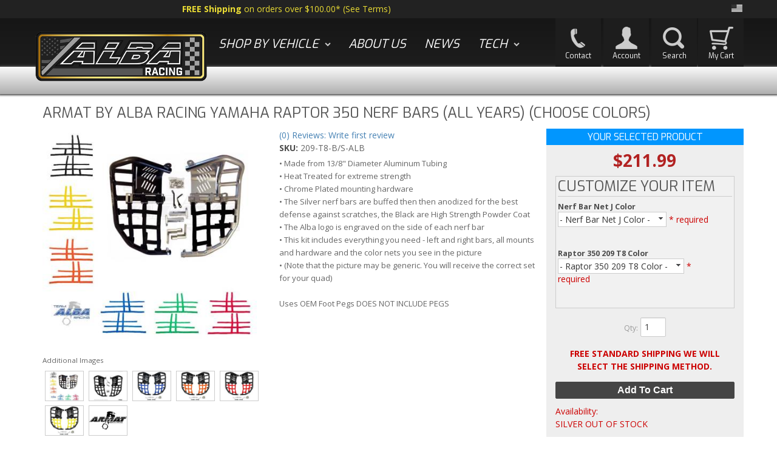

--- FILE ---
content_type: text/html; charset=utf-8
request_url: https://teamalbaracing.com/i-23900153-armat-by-alba-racing-yamaha-raptor-350-nerf-bars-all-years-choose-colors.html
body_size: 54098
content:

                            
<!DOCTYPE html>
<!-- paulirish.com/2008/conditional-stylesheets-vs-css-hacks-answer-neither/ -->
<!--[if lt IE 7]> <html class="no-js lt-ie9 lt-ie8 lt-ie7" lang="en"> <![endif]-->
<!--[if IE 7]>  <html class="no-js lt-ie9 lt-ie8" lang="en"> <![endif]-->
<!--[if IE 8]>  <html class="no-js lt-ie9" lang="en"> <![endif]-->
<!--[if gt IE 8]><!--> <html class="no-js" lang="en"> <!--<![endif]-->
<head>
    <meta name="viewport" content="width=device-width" />
    <meta charset="utf-8"><script type="text/javascript">(window.NREUM||(NREUM={})).init={privacy:{cookies_enabled:true},ajax:{deny_list:["bam.nr-data.net"]},distributed_tracing:{enabled:true}};(window.NREUM||(NREUM={})).loader_config={agentID:"1103356793",accountID:"3906469",trustKey:"3906469",xpid:"Vw8HV1JVARABVFVSBwgBVlYH",licenseKey:"NRJS-5114e709e7357dfdb01",applicationID:"1040096026",browserID:"1103356793"};;/*! For license information please see nr-loader-spa-1.302.0.min.js.LICENSE.txt */
(()=>{var e,t,r={384:(e,t,r)=>{"use strict";r.d(t,{NT:()=>a,US:()=>d,Zm:()=>s,bQ:()=>u,dV:()=>c,pV:()=>l});var n=r(6154),i=r(1863),o=r(1910);const a={beacon:"bam.nr-data.net",errorBeacon:"bam.nr-data.net"};function s(){return n.gm.NREUM||(n.gm.NREUM={}),void 0===n.gm.newrelic&&(n.gm.newrelic=n.gm.NREUM),n.gm.NREUM}function c(){let e=s();return e.o||(e.o={ST:n.gm.setTimeout,SI:n.gm.setImmediate||n.gm.setInterval,CT:n.gm.clearTimeout,XHR:n.gm.XMLHttpRequest,REQ:n.gm.Request,EV:n.gm.Event,PR:n.gm.Promise,MO:n.gm.MutationObserver,FETCH:n.gm.fetch,WS:n.gm.WebSocket},(0,o.i)(...Object.values(e.o))),e}function u(e,t){let r=s();r.initializedAgents??={},t.initializedAt={ms:(0,i.t)(),date:new Date},r.initializedAgents[e]=t}function d(e,t){s()[e]=t}function l(){return function(){let e=s();const t=e.info||{};e.info={beacon:a.beacon,errorBeacon:a.errorBeacon,...t}}(),function(){let e=s();const t=e.init||{};e.init={...t}}(),c(),function(){let e=s();const t=e.loader_config||{};e.loader_config={...t}}(),s()}},782:(e,t,r)=>{"use strict";r.d(t,{T:()=>n});const n=r(860).K7.pageViewTiming},860:(e,t,r)=>{"use strict";r.d(t,{$J:()=>d,K7:()=>c,P3:()=>u,XX:()=>i,Yy:()=>s,df:()=>o,qY:()=>n,v4:()=>a});const n="events",i="jserrors",o="browser/blobs",a="rum",s="browser/logs",c={ajax:"ajax",genericEvents:"generic_events",jserrors:i,logging:"logging",metrics:"metrics",pageAction:"page_action",pageViewEvent:"page_view_event",pageViewTiming:"page_view_timing",sessionReplay:"session_replay",sessionTrace:"session_trace",softNav:"soft_navigations",spa:"spa"},u={[c.pageViewEvent]:1,[c.pageViewTiming]:2,[c.metrics]:3,[c.jserrors]:4,[c.spa]:5,[c.ajax]:6,[c.sessionTrace]:7,[c.softNav]:8,[c.sessionReplay]:9,[c.logging]:10,[c.genericEvents]:11},d={[c.pageViewEvent]:a,[c.pageViewTiming]:n,[c.ajax]:n,[c.spa]:n,[c.softNav]:n,[c.metrics]:i,[c.jserrors]:i,[c.sessionTrace]:o,[c.sessionReplay]:o,[c.logging]:s,[c.genericEvents]:"ins"}},944:(e,t,r)=>{"use strict";r.d(t,{R:()=>i});var n=r(3241);function i(e,t){"function"==typeof console.debug&&(console.debug("New Relic Warning: https://github.com/newrelic/newrelic-browser-agent/blob/main/docs/warning-codes.md#".concat(e),t),(0,n.W)({agentIdentifier:null,drained:null,type:"data",name:"warn",feature:"warn",data:{code:e,secondary:t}}))}},993:(e,t,r)=>{"use strict";r.d(t,{A$:()=>o,ET:()=>a,TZ:()=>s,p_:()=>i});var n=r(860);const i={ERROR:"ERROR",WARN:"WARN",INFO:"INFO",DEBUG:"DEBUG",TRACE:"TRACE"},o={OFF:0,ERROR:1,WARN:2,INFO:3,DEBUG:4,TRACE:5},a="log",s=n.K7.logging},1687:(e,t,r)=>{"use strict";r.d(t,{Ak:()=>u,Ze:()=>f,x3:()=>d});var n=r(3241),i=r(7836),o=r(3606),a=r(860),s=r(2646);const c={};function u(e,t){const r={staged:!1,priority:a.P3[t]||0};l(e),c[e].get(t)||c[e].set(t,r)}function d(e,t){e&&c[e]&&(c[e].get(t)&&c[e].delete(t),p(e,t,!1),c[e].size&&h(e))}function l(e){if(!e)throw new Error("agentIdentifier required");c[e]||(c[e]=new Map)}function f(e="",t="feature",r=!1){if(l(e),!e||!c[e].get(t)||r)return p(e,t);c[e].get(t).staged=!0,h(e)}function h(e){const t=Array.from(c[e]);t.every(([e,t])=>t.staged)&&(t.sort((e,t)=>e[1].priority-t[1].priority),t.forEach(([t])=>{c[e].delete(t),p(e,t)}))}function p(e,t,r=!0){const a=e?i.ee.get(e):i.ee,c=o.i.handlers;if(!a.aborted&&a.backlog&&c){if((0,n.W)({agentIdentifier:e,type:"lifecycle",name:"drain",feature:t}),r){const e=a.backlog[t],r=c[t];if(r){for(let t=0;e&&t<e.length;++t)g(e[t],r);Object.entries(r).forEach(([e,t])=>{Object.values(t||{}).forEach(t=>{t[0]?.on&&t[0]?.context()instanceof s.y&&t[0].on(e,t[1])})})}}a.isolatedBacklog||delete c[t],a.backlog[t]=null,a.emit("drain-"+t,[])}}function g(e,t){var r=e[1];Object.values(t[r]||{}).forEach(t=>{var r=e[0];if(t[0]===r){var n=t[1],i=e[3],o=e[2];n.apply(i,o)}})}},1741:(e,t,r)=>{"use strict";r.d(t,{W:()=>o});var n=r(944),i=r(4261);class o{#e(e,...t){if(this[e]!==o.prototype[e])return this[e](...t);(0,n.R)(35,e)}addPageAction(e,t){return this.#e(i.hG,e,t)}register(e){return this.#e(i.eY,e)}recordCustomEvent(e,t){return this.#e(i.fF,e,t)}setPageViewName(e,t){return this.#e(i.Fw,e,t)}setCustomAttribute(e,t,r){return this.#e(i.cD,e,t,r)}noticeError(e,t){return this.#e(i.o5,e,t)}setUserId(e){return this.#e(i.Dl,e)}setApplicationVersion(e){return this.#e(i.nb,e)}setErrorHandler(e){return this.#e(i.bt,e)}addRelease(e,t){return this.#e(i.k6,e,t)}log(e,t){return this.#e(i.$9,e,t)}start(){return this.#e(i.d3)}finished(e){return this.#e(i.BL,e)}recordReplay(){return this.#e(i.CH)}pauseReplay(){return this.#e(i.Tb)}addToTrace(e){return this.#e(i.U2,e)}setCurrentRouteName(e){return this.#e(i.PA,e)}interaction(e){return this.#e(i.dT,e)}wrapLogger(e,t,r){return this.#e(i.Wb,e,t,r)}measure(e,t){return this.#e(i.V1,e,t)}}},1863:(e,t,r)=>{"use strict";function n(){return Math.floor(performance.now())}r.d(t,{t:()=>n})},1910:(e,t,r)=>{"use strict";r.d(t,{i:()=>o});var n=r(944);const i=new Map;function o(...e){return e.every(e=>{if(i.has(e))return i.get(e);const t="function"==typeof e&&e.toString().includes("[native code]");return t||(0,n.R)(64,e?.name||e?.toString()),i.set(e,t),t})}},2555:(e,t,r)=>{"use strict";r.d(t,{D:()=>s,f:()=>a});var n=r(384),i=r(8122);const o={beacon:n.NT.beacon,errorBeacon:n.NT.errorBeacon,licenseKey:void 0,applicationID:void 0,sa:void 0,queueTime:void 0,applicationTime:void 0,ttGuid:void 0,user:void 0,account:void 0,product:void 0,extra:void 0,jsAttributes:{},userAttributes:void 0,atts:void 0,transactionName:void 0,tNamePlain:void 0};function a(e){try{return!!e.licenseKey&&!!e.errorBeacon&&!!e.applicationID}catch(e){return!1}}const s=e=>(0,i.a)(e,o)},2614:(e,t,r)=>{"use strict";r.d(t,{BB:()=>a,H3:()=>n,g:()=>u,iL:()=>c,tS:()=>s,uh:()=>i,wk:()=>o});const n="NRBA",i="SESSION",o=144e5,a=18e5,s={STARTED:"session-started",PAUSE:"session-pause",RESET:"session-reset",RESUME:"session-resume",UPDATE:"session-update"},c={SAME_TAB:"same-tab",CROSS_TAB:"cross-tab"},u={OFF:0,FULL:1,ERROR:2}},2646:(e,t,r)=>{"use strict";r.d(t,{y:()=>n});class n{constructor(e){this.contextId=e}}},2843:(e,t,r)=>{"use strict";r.d(t,{u:()=>i});var n=r(3878);function i(e,t=!1,r,i){(0,n.DD)("visibilitychange",function(){if(t)return void("hidden"===document.visibilityState&&e());e(document.visibilityState)},r,i)}},3241:(e,t,r)=>{"use strict";r.d(t,{W:()=>o});var n=r(6154);const i="newrelic";function o(e={}){try{n.gm.dispatchEvent(new CustomEvent(i,{detail:e}))}catch(e){}}},3304:(e,t,r)=>{"use strict";r.d(t,{A:()=>o});var n=r(7836);const i=()=>{const e=new WeakSet;return(t,r)=>{if("object"==typeof r&&null!==r){if(e.has(r))return;e.add(r)}return r}};function o(e){try{return JSON.stringify(e,i())??""}catch(e){try{n.ee.emit("internal-error",[e])}catch(e){}return""}}},3333:(e,t,r)=>{"use strict";r.d(t,{$v:()=>d,TZ:()=>n,Xh:()=>c,Zp:()=>i,kd:()=>u,mq:()=>s,nf:()=>a,qN:()=>o});const n=r(860).K7.genericEvents,i=["auxclick","click","copy","keydown","paste","scrollend"],o=["focus","blur"],a=4,s=1e3,c=2e3,u=["PageAction","UserAction","BrowserPerformance"],d={RESOURCES:"experimental.resources",REGISTER:"register"}},3434:(e,t,r)=>{"use strict";r.d(t,{Jt:()=>o,YM:()=>u});var n=r(7836),i=r(5607);const o="nr@original:".concat(i.W),a=50;var s=Object.prototype.hasOwnProperty,c=!1;function u(e,t){return e||(e=n.ee),r.inPlace=function(e,t,n,i,o){n||(n="");const a="-"===n.charAt(0);for(let s=0;s<t.length;s++){const c=t[s],u=e[c];l(u)||(e[c]=r(u,a?c+n:n,i,c,o))}},r.flag=o,r;function r(t,r,n,c,u){return l(t)?t:(r||(r=""),nrWrapper[o]=t,function(e,t,r){if(Object.defineProperty&&Object.keys)try{return Object.keys(e).forEach(function(r){Object.defineProperty(t,r,{get:function(){return e[r]},set:function(t){return e[r]=t,t}})}),t}catch(e){d([e],r)}for(var n in e)s.call(e,n)&&(t[n]=e[n])}(t,nrWrapper,e),nrWrapper);function nrWrapper(){var o,s,l,f;let h;try{s=this,o=[...arguments],l="function"==typeof n?n(o,s):n||{}}catch(t){d([t,"",[o,s,c],l],e)}i(r+"start",[o,s,c],l,u);const p=performance.now();let g;try{return f=t.apply(s,o),g=performance.now(),f}catch(e){throw g=performance.now(),i(r+"err",[o,s,e],l,u),h=e,h}finally{const e=g-p,t={start:p,end:g,duration:e,isLongTask:e>=a,methodName:c,thrownError:h};t.isLongTask&&i("long-task",[t,s],l,u),i(r+"end",[o,s,f],l,u)}}}function i(r,n,i,o){if(!c||t){var a=c;c=!0;try{e.emit(r,n,i,t,o)}catch(t){d([t,r,n,i],e)}c=a}}}function d(e,t){t||(t=n.ee);try{t.emit("internal-error",e)}catch(e){}}function l(e){return!(e&&"function"==typeof e&&e.apply&&!e[o])}},3606:(e,t,r)=>{"use strict";r.d(t,{i:()=>o});var n=r(9908);o.on=a;var i=o.handlers={};function o(e,t,r,o){a(o||n.d,i,e,t,r)}function a(e,t,r,i,o){o||(o="feature"),e||(e=n.d);var a=t[o]=t[o]||{};(a[r]=a[r]||[]).push([e,i])}},3738:(e,t,r)=>{"use strict";r.d(t,{He:()=>i,Kp:()=>s,Lc:()=>u,Rz:()=>d,TZ:()=>n,bD:()=>o,d3:()=>a,jx:()=>l,sl:()=>f,uP:()=>c});const n=r(860).K7.sessionTrace,i="bstResource",o="resource",a="-start",s="-end",c="fn"+a,u="fn"+s,d="pushState",l=1e3,f=3e4},3785:(e,t,r)=>{"use strict";r.d(t,{R:()=>c,b:()=>u});var n=r(9908),i=r(1863),o=r(860),a=r(8154),s=r(993);function c(e,t,r={},c=s.p_.INFO,u,d=(0,i.t)()){(0,n.p)(a.xV,["API/logging/".concat(c.toLowerCase(),"/called")],void 0,o.K7.metrics,e),(0,n.p)(s.ET,[d,t,r,c,u],void 0,o.K7.logging,e)}function u(e){return"string"==typeof e&&Object.values(s.p_).some(t=>t===e.toUpperCase().trim())}},3878:(e,t,r)=>{"use strict";function n(e,t){return{capture:e,passive:!1,signal:t}}function i(e,t,r=!1,i){window.addEventListener(e,t,n(r,i))}function o(e,t,r=!1,i){document.addEventListener(e,t,n(r,i))}r.d(t,{DD:()=>o,jT:()=>n,sp:()=>i})},3962:(e,t,r)=>{"use strict";r.d(t,{AM:()=>a,O2:()=>l,OV:()=>o,Qu:()=>f,TZ:()=>c,ih:()=>h,pP:()=>s,t1:()=>d,tC:()=>i,wD:()=>u});var n=r(860);const i=["click","keydown","submit"],o="popstate",a="api",s="initialPageLoad",c=n.K7.softNav,u=5e3,d=500,l={INITIAL_PAGE_LOAD:"",ROUTE_CHANGE:1,UNSPECIFIED:2},f={INTERACTION:1,AJAX:2,CUSTOM_END:3,CUSTOM_TRACER:4},h={IP:"in progress",PF:"pending finish",FIN:"finished",CAN:"cancelled"}},4234:(e,t,r)=>{"use strict";r.d(t,{W:()=>o});var n=r(7836),i=r(1687);class o{constructor(e,t){this.agentIdentifier=e,this.ee=n.ee.get(e),this.featureName=t,this.blocked=!1}deregisterDrain(){(0,i.x3)(this.agentIdentifier,this.featureName)}}},4261:(e,t,r)=>{"use strict";r.d(t,{$9:()=>d,BL:()=>c,CH:()=>p,Dl:()=>R,Fw:()=>w,PA:()=>v,Pl:()=>n,Tb:()=>f,U2:()=>a,V1:()=>E,Wb:()=>T,bt:()=>y,cD:()=>b,d3:()=>x,dT:()=>u,eY:()=>g,fF:()=>h,hG:()=>o,hw:()=>i,k6:()=>s,nb:()=>m,o5:()=>l});const n="api-",i=n+"ixn-",o="addPageAction",a="addToTrace",s="addRelease",c="finished",u="interaction",d="log",l="noticeError",f="pauseReplay",h="recordCustomEvent",p="recordReplay",g="register",m="setApplicationVersion",v="setCurrentRouteName",b="setCustomAttribute",y="setErrorHandler",w="setPageViewName",R="setUserId",x="start",T="wrapLogger",E="measure"},4387:(e,t,r)=>{"use strict";function n(e={}){return!(!e.id||!e.name)}function i(e,t){if(2!==t?.harvestEndpointVersion)return{};const r=t.agentRef.runtime.appMetadata.agents[0].entityGuid;return n(e)?{"mfe.id":e.id,"mfe.name":e.name,eventSource:"MicroFrontendBrowserAgent","parent.id":r}:{"entity.guid":r,appId:t.agentRef.info.applicationID}}r.d(t,{U:()=>i,c:()=>n})},5205:(e,t,r)=>{"use strict";r.d(t,{j:()=>_});var n=r(384),i=r(1741);var o=r(2555),a=r(3333);const s=e=>{if(!e||"string"!=typeof e)return!1;try{document.createDocumentFragment().querySelector(e)}catch{return!1}return!0};var c=r(2614),u=r(944),d=r(8122);const l="[data-nr-mask]",f=e=>(0,d.a)(e,(()=>{const e={feature_flags:[],experimental:{allow_registered_children:!1,resources:!1},mask_selector:"*",block_selector:"[data-nr-block]",mask_input_options:{color:!1,date:!1,"datetime-local":!1,email:!1,month:!1,number:!1,range:!1,search:!1,tel:!1,text:!1,time:!1,url:!1,week:!1,textarea:!1,select:!1,password:!0}};return{ajax:{deny_list:void 0,block_internal:!0,enabled:!0,autoStart:!0},api:{get allow_registered_children(){return e.feature_flags.includes(a.$v.REGISTER)||e.experimental.allow_registered_children},set allow_registered_children(t){e.experimental.allow_registered_children=t},duplicate_registered_data:!1},distributed_tracing:{enabled:void 0,exclude_newrelic_header:void 0,cors_use_newrelic_header:void 0,cors_use_tracecontext_headers:void 0,allowed_origins:void 0},get feature_flags(){return e.feature_flags},set feature_flags(t){e.feature_flags=t},generic_events:{enabled:!0,autoStart:!0},harvest:{interval:30},jserrors:{enabled:!0,autoStart:!0},logging:{enabled:!0,autoStart:!0},metrics:{enabled:!0,autoStart:!0},obfuscate:void 0,page_action:{enabled:!0},page_view_event:{enabled:!0,autoStart:!0},page_view_timing:{enabled:!0,autoStart:!0},performance:{capture_marks:!1,capture_measures:!1,capture_detail:!0,resources:{get enabled(){return e.feature_flags.includes(a.$v.RESOURCES)||e.experimental.resources},set enabled(t){e.experimental.resources=t},asset_types:[],first_party_domains:[],ignore_newrelic:!0}},privacy:{cookies_enabled:!0},proxy:{assets:void 0,beacon:void 0},session:{expiresMs:c.wk,inactiveMs:c.BB},session_replay:{autoStart:!0,enabled:!1,preload:!1,sampling_rate:10,error_sampling_rate:100,collect_fonts:!1,inline_images:!1,fix_stylesheets:!0,mask_all_inputs:!0,get mask_text_selector(){return e.mask_selector},set mask_text_selector(t){s(t)?e.mask_selector="".concat(t,",").concat(l):""===t||null===t?e.mask_selector=l:(0,u.R)(5,t)},get block_class(){return"nr-block"},get ignore_class(){return"nr-ignore"},get mask_text_class(){return"nr-mask"},get block_selector(){return e.block_selector},set block_selector(t){s(t)?e.block_selector+=",".concat(t):""!==t&&(0,u.R)(6,t)},get mask_input_options(){return e.mask_input_options},set mask_input_options(t){t&&"object"==typeof t?e.mask_input_options={...t,password:!0}:(0,u.R)(7,t)}},session_trace:{enabled:!0,autoStart:!0},soft_navigations:{enabled:!0,autoStart:!0},spa:{enabled:!0,autoStart:!0},ssl:void 0,user_actions:{enabled:!0,elementAttributes:["id","className","tagName","type"]}}})());var h=r(6154),p=r(9324);let g=0;const m={buildEnv:p.F3,distMethod:p.Xs,version:p.xv,originTime:h.WN},v={appMetadata:{},customTransaction:void 0,denyList:void 0,disabled:!1,harvester:void 0,isolatedBacklog:!1,isRecording:!1,loaderType:void 0,maxBytes:3e4,obfuscator:void 0,onerror:void 0,ptid:void 0,releaseIds:{},session:void 0,timeKeeper:void 0,registeredEntities:[],jsAttributesMetadata:{bytes:0},get harvestCount(){return++g}},b=e=>{const t=(0,d.a)(e,v),r=Object.keys(m).reduce((e,t)=>(e[t]={value:m[t],writable:!1,configurable:!0,enumerable:!0},e),{});return Object.defineProperties(t,r)};var y=r(5701);const w=e=>{const t=e.startsWith("http");e+="/",r.p=t?e:"https://"+e};var R=r(7836),x=r(3241);const T={accountID:void 0,trustKey:void 0,agentID:void 0,licenseKey:void 0,applicationID:void 0,xpid:void 0},E=e=>(0,d.a)(e,T),A=new Set;function _(e,t={},r,a){let{init:s,info:c,loader_config:u,runtime:d={},exposed:l=!0}=t;if(!c){const e=(0,n.pV)();s=e.init,c=e.info,u=e.loader_config}e.init=f(s||{}),e.loader_config=E(u||{}),c.jsAttributes??={},h.bv&&(c.jsAttributes.isWorker=!0),e.info=(0,o.D)(c);const p=e.init,g=[c.beacon,c.errorBeacon];A.has(e.agentIdentifier)||(p.proxy.assets&&(w(p.proxy.assets),g.push(p.proxy.assets)),p.proxy.beacon&&g.push(p.proxy.beacon),e.beacons=[...g],function(e){const t=(0,n.pV)();Object.getOwnPropertyNames(i.W.prototype).forEach(r=>{const n=i.W.prototype[r];if("function"!=typeof n||"constructor"===n)return;let o=t[r];e[r]&&!1!==e.exposed&&"micro-agent"!==e.runtime?.loaderType&&(t[r]=(...t)=>{const n=e[r](...t);return o?o(...t):n})})}(e),(0,n.US)("activatedFeatures",y.B),e.runSoftNavOverSpa&&=!0===p.soft_navigations.enabled&&p.feature_flags.includes("soft_nav")),d.denyList=[...p.ajax.deny_list||[],...p.ajax.block_internal?g:[]],d.ptid=e.agentIdentifier,d.loaderType=r,e.runtime=b(d),A.has(e.agentIdentifier)||(e.ee=R.ee.get(e.agentIdentifier),e.exposed=l,(0,x.W)({agentIdentifier:e.agentIdentifier,drained:!!y.B?.[e.agentIdentifier],type:"lifecycle",name:"initialize",feature:void 0,data:e.config})),A.add(e.agentIdentifier)}},5270:(e,t,r)=>{"use strict";r.d(t,{Aw:()=>a,SR:()=>o,rF:()=>s});var n=r(384),i=r(7767);function o(e){return!!(0,n.dV)().o.MO&&(0,i.V)(e)&&!0===e?.session_trace.enabled}function a(e){return!0===e?.session_replay.preload&&o(e)}function s(e,t){try{if("string"==typeof t?.type){if("password"===t.type.toLowerCase())return"*".repeat(e?.length||0);if(void 0!==t?.dataset?.nrUnmask||t?.classList?.contains("nr-unmask"))return e}}catch(e){}return"string"==typeof e?e.replace(/[\S]/g,"*"):"*".repeat(e?.length||0)}},5289:(e,t,r)=>{"use strict";r.d(t,{GG:()=>o,Qr:()=>s,sB:()=>a});var n=r(3878);function i(){return"undefined"==typeof document||"complete"===document.readyState}function o(e,t){if(i())return e();(0,n.sp)("load",e,t)}function a(e){if(i())return e();(0,n.DD)("DOMContentLoaded",e)}function s(e){if(i())return e();(0,n.sp)("popstate",e)}},5607:(e,t,r)=>{"use strict";r.d(t,{W:()=>n});const n=(0,r(9566).bz)()},5701:(e,t,r)=>{"use strict";r.d(t,{B:()=>o,t:()=>a});var n=r(3241);const i=new Set,o={};function a(e,t){const r=t.agentIdentifier;o[r]??={},e&&"object"==typeof e&&(i.has(r)||(t.ee.emit("rumresp",[e]),o[r]=e,i.add(r),(0,n.W)({agentIdentifier:r,loaded:!0,drained:!0,type:"lifecycle",name:"load",feature:void 0,data:e})))}},6154:(e,t,r)=>{"use strict";r.d(t,{A4:()=>s,OF:()=>d,RI:()=>i,WN:()=>h,bv:()=>o,gm:()=>a,lR:()=>f,m:()=>u,mw:()=>c,sb:()=>l});var n=r(1863);const i="undefined"!=typeof window&&!!window.document,o="undefined"!=typeof WorkerGlobalScope&&("undefined"!=typeof self&&self instanceof WorkerGlobalScope&&self.navigator instanceof WorkerNavigator||"undefined"!=typeof globalThis&&globalThis instanceof WorkerGlobalScope&&globalThis.navigator instanceof WorkerNavigator),a=i?window:"undefined"!=typeof WorkerGlobalScope&&("undefined"!=typeof self&&self instanceof WorkerGlobalScope&&self||"undefined"!=typeof globalThis&&globalThis instanceof WorkerGlobalScope&&globalThis),s="complete"===a?.document?.readyState,c=Boolean("hidden"===a?.document?.visibilityState),u=""+a?.location,d=/iPad|iPhone|iPod/.test(a.navigator?.userAgent),l=d&&"undefined"==typeof SharedWorker,f=(()=>{const e=a.navigator?.userAgent?.match(/Firefox[/\s](\d+\.\d+)/);return Array.isArray(e)&&e.length>=2?+e[1]:0})(),h=Date.now()-(0,n.t)()},6344:(e,t,r)=>{"use strict";r.d(t,{BB:()=>d,G4:()=>o,Qb:()=>l,TZ:()=>i,Ug:()=>a,_s:()=>s,bc:()=>u,yP:()=>c});var n=r(2614);const i=r(860).K7.sessionReplay,o={RECORD:"recordReplay",PAUSE:"pauseReplay",ERROR_DURING_REPLAY:"errorDuringReplay"},a=.12,s={DomContentLoaded:0,Load:1,FullSnapshot:2,IncrementalSnapshot:3,Meta:4,Custom:5},c={[n.g.ERROR]:15e3,[n.g.FULL]:3e5,[n.g.OFF]:0},u={RESET:{message:"Session was reset",sm:"Reset"},IMPORT:{message:"Recorder failed to import",sm:"Import"},TOO_MANY:{message:"429: Too Many Requests",sm:"Too-Many"},TOO_BIG:{message:"Payload was too large",sm:"Too-Big"},CROSS_TAB:{message:"Session Entity was set to OFF on another tab",sm:"Cross-Tab"},ENTITLEMENTS:{message:"Session Replay is not allowed and will not be started",sm:"Entitlement"}},d=5e3,l={API:"api",RESUME:"resume",SWITCH_TO_FULL:"switchToFull",INITIALIZE:"initialize",PRELOAD:"preload"}},6389:(e,t,r)=>{"use strict";function n(e,t=500,r={}){const n=r?.leading||!1;let i;return(...r)=>{n&&void 0===i&&(e.apply(this,r),i=setTimeout(()=>{i=clearTimeout(i)},t)),n||(clearTimeout(i),i=setTimeout(()=>{e.apply(this,r)},t))}}function i(e){let t=!1;return(...r)=>{t||(t=!0,e.apply(this,r))}}r.d(t,{J:()=>i,s:()=>n})},6630:(e,t,r)=>{"use strict";r.d(t,{T:()=>n});const n=r(860).K7.pageViewEvent},6774:(e,t,r)=>{"use strict";r.d(t,{T:()=>n});const n=r(860).K7.jserrors},7295:(e,t,r)=>{"use strict";r.d(t,{Xv:()=>a,gX:()=>i,iW:()=>o});var n=[];function i(e){if(!e||o(e))return!1;if(0===n.length)return!0;for(var t=0;t<n.length;t++){var r=n[t];if("*"===r.hostname)return!1;if(s(r.hostname,e.hostname)&&c(r.pathname,e.pathname))return!1}return!0}function o(e){return void 0===e.hostname}function a(e){if(n=[],e&&e.length)for(var t=0;t<e.length;t++){let r=e[t];if(!r)continue;0===r.indexOf("http://")?r=r.substring(7):0===r.indexOf("https://")&&(r=r.substring(8));const i=r.indexOf("/");let o,a;i>0?(o=r.substring(0,i),a=r.substring(i)):(o=r,a="");let[s]=o.split(":");n.push({hostname:s,pathname:a})}}function s(e,t){return!(e.length>t.length)&&t.indexOf(e)===t.length-e.length}function c(e,t){return 0===e.indexOf("/")&&(e=e.substring(1)),0===t.indexOf("/")&&(t=t.substring(1)),""===e||e===t}},7378:(e,t,r)=>{"use strict";r.d(t,{$p:()=>x,BR:()=>b,Kp:()=>R,L3:()=>y,Lc:()=>c,NC:()=>o,SG:()=>d,TZ:()=>i,U6:()=>p,UT:()=>m,d3:()=>w,dT:()=>f,e5:()=>E,gx:()=>v,l9:()=>l,oW:()=>h,op:()=>g,rw:()=>u,tH:()=>A,uP:()=>s,wW:()=>T,xq:()=>a});var n=r(384);const i=r(860).K7.spa,o=["click","submit","keypress","keydown","keyup","change"],a=999,s="fn-start",c="fn-end",u="cb-start",d="api-ixn-",l="remaining",f="interaction",h="spaNode",p="jsonpNode",g="fetch-start",m="fetch-done",v="fetch-body-",b="jsonp-end",y=(0,n.dV)().o.ST,w="-start",R="-end",x="-body",T="cb"+R,E="jsTime",A="fetch"},7485:(e,t,r)=>{"use strict";r.d(t,{D:()=>i});var n=r(6154);function i(e){if(0===(e||"").indexOf("data:"))return{protocol:"data"};try{const t=new URL(e,location.href),r={port:t.port,hostname:t.hostname,pathname:t.pathname,search:t.search,protocol:t.protocol.slice(0,t.protocol.indexOf(":")),sameOrigin:t.protocol===n.gm?.location?.protocol&&t.host===n.gm?.location?.host};return r.port&&""!==r.port||("http:"===t.protocol&&(r.port="80"),"https:"===t.protocol&&(r.port="443")),r.pathname&&""!==r.pathname?r.pathname.startsWith("/")||(r.pathname="/".concat(r.pathname)):r.pathname="/",r}catch(e){return{}}}},7699:(e,t,r)=>{"use strict";r.d(t,{It:()=>o,KC:()=>s,No:()=>i,qh:()=>a});var n=r(860);const i=16e3,o=1e6,a="SESSION_ERROR",s={[n.K7.logging]:!0,[n.K7.genericEvents]:!1,[n.K7.jserrors]:!1,[n.K7.ajax]:!1}},7767:(e,t,r)=>{"use strict";r.d(t,{V:()=>i});var n=r(6154);const i=e=>n.RI&&!0===e?.privacy.cookies_enabled},7836:(e,t,r)=>{"use strict";r.d(t,{P:()=>s,ee:()=>c});var n=r(384),i=r(8990),o=r(2646),a=r(5607);const s="nr@context:".concat(a.W),c=function e(t,r){var n={},a={},d={},l=!1;try{l=16===r.length&&u.initializedAgents?.[r]?.runtime.isolatedBacklog}catch(e){}var f={on:p,addEventListener:p,removeEventListener:function(e,t){var r=n[e];if(!r)return;for(var i=0;i<r.length;i++)r[i]===t&&r.splice(i,1)},emit:function(e,r,n,i,o){!1!==o&&(o=!0);if(c.aborted&&!i)return;t&&o&&t.emit(e,r,n);var s=h(n);g(e).forEach(e=>{e.apply(s,r)});var u=v()[a[e]];u&&u.push([f,e,r,s]);return s},get:m,listeners:g,context:h,buffer:function(e,t){const r=v();if(t=t||"feature",f.aborted)return;Object.entries(e||{}).forEach(([e,n])=>{a[n]=t,t in r||(r[t]=[])})},abort:function(){f._aborted=!0,Object.keys(f.backlog).forEach(e=>{delete f.backlog[e]})},isBuffering:function(e){return!!v()[a[e]]},debugId:r,backlog:l?{}:t&&"object"==typeof t.backlog?t.backlog:{},isolatedBacklog:l};return Object.defineProperty(f,"aborted",{get:()=>{let e=f._aborted||!1;return e||(t&&(e=t.aborted),e)}}),f;function h(e){return e&&e instanceof o.y?e:e?(0,i.I)(e,s,()=>new o.y(s)):new o.y(s)}function p(e,t){n[e]=g(e).concat(t)}function g(e){return n[e]||[]}function m(t){return d[t]=d[t]||e(f,t)}function v(){return f.backlog}}(void 0,"globalEE"),u=(0,n.Zm)();u.ee||(u.ee=c)},8122:(e,t,r)=>{"use strict";r.d(t,{a:()=>i});var n=r(944);function i(e,t){try{if(!e||"object"!=typeof e)return(0,n.R)(3);if(!t||"object"!=typeof t)return(0,n.R)(4);const r=Object.create(Object.getPrototypeOf(t),Object.getOwnPropertyDescriptors(t)),o=0===Object.keys(r).length?e:r;for(let a in o)if(void 0!==e[a])try{if(null===e[a]){r[a]=null;continue}Array.isArray(e[a])&&Array.isArray(t[a])?r[a]=Array.from(new Set([...e[a],...t[a]])):"object"==typeof e[a]&&"object"==typeof t[a]?r[a]=i(e[a],t[a]):r[a]=e[a]}catch(e){r[a]||(0,n.R)(1,e)}return r}catch(e){(0,n.R)(2,e)}}},8139:(e,t,r)=>{"use strict";r.d(t,{u:()=>f});var n=r(7836),i=r(3434),o=r(8990),a=r(6154);const s={},c=a.gm.XMLHttpRequest,u="addEventListener",d="removeEventListener",l="nr@wrapped:".concat(n.P);function f(e){var t=function(e){return(e||n.ee).get("events")}(e);if(s[t.debugId]++)return t;s[t.debugId]=1;var r=(0,i.YM)(t,!0);function f(e){r.inPlace(e,[u,d],"-",p)}function p(e,t){return e[1]}return"getPrototypeOf"in Object&&(a.RI&&h(document,f),c&&h(c.prototype,f),h(a.gm,f)),t.on(u+"-start",function(e,t){var n=e[1];if(null!==n&&("function"==typeof n||"object"==typeof n)&&"newrelic"!==e[0]){var i=(0,o.I)(n,l,function(){var e={object:function(){if("function"!=typeof n.handleEvent)return;return n.handleEvent.apply(n,arguments)},function:n}[typeof n];return e?r(e,"fn-",null,e.name||"anonymous"):n});this.wrapped=e[1]=i}}),t.on(d+"-start",function(e){e[1]=this.wrapped||e[1]}),t}function h(e,t,...r){let n=e;for(;"object"==typeof n&&!Object.prototype.hasOwnProperty.call(n,u);)n=Object.getPrototypeOf(n);n&&t(n,...r)}},8154:(e,t,r)=>{"use strict";r.d(t,{z_:()=>o,XG:()=>s,TZ:()=>n,rs:()=>i,xV:()=>a});r(6154),r(9566),r(384);const n=r(860).K7.metrics,i="sm",o="cm",a="storeSupportabilityMetrics",s="storeEventMetrics"},8374:(e,t,r)=>{r.nc=(()=>{try{return document?.currentScript?.nonce}catch(e){}return""})()},8990:(e,t,r)=>{"use strict";r.d(t,{I:()=>i});var n=Object.prototype.hasOwnProperty;function i(e,t,r){if(n.call(e,t))return e[t];var i=r();if(Object.defineProperty&&Object.keys)try{return Object.defineProperty(e,t,{value:i,writable:!0,enumerable:!1}),i}catch(e){}return e[t]=i,i}},9300:(e,t,r)=>{"use strict";r.d(t,{T:()=>n});const n=r(860).K7.ajax},9324:(e,t,r)=>{"use strict";r.d(t,{AJ:()=>a,F3:()=>i,Xs:()=>o,Yq:()=>s,xv:()=>n});const n="1.302.0",i="PROD",o="CDN",a="@newrelic/rrweb",s="1.0.1"},9566:(e,t,r)=>{"use strict";r.d(t,{LA:()=>s,ZF:()=>c,bz:()=>a,el:()=>u});var n=r(6154);const i="xxxxxxxx-xxxx-4xxx-yxxx-xxxxxxxxxxxx";function o(e,t){return e?15&e[t]:16*Math.random()|0}function a(){const e=n.gm?.crypto||n.gm?.msCrypto;let t,r=0;return e&&e.getRandomValues&&(t=e.getRandomValues(new Uint8Array(30))),i.split("").map(e=>"x"===e?o(t,r++).toString(16):"y"===e?(3&o()|8).toString(16):e).join("")}function s(e){const t=n.gm?.crypto||n.gm?.msCrypto;let r,i=0;t&&t.getRandomValues&&(r=t.getRandomValues(new Uint8Array(e)));const a=[];for(var s=0;s<e;s++)a.push(o(r,i++).toString(16));return a.join("")}function c(){return s(16)}function u(){return s(32)}},9908:(e,t,r)=>{"use strict";r.d(t,{d:()=>n,p:()=>i});var n=r(7836).ee.get("handle");function i(e,t,r,i,o){o?(o.buffer([e],i),o.emit(e,t,r)):(n.buffer([e],i),n.emit(e,t,r))}}},n={};function i(e){var t=n[e];if(void 0!==t)return t.exports;var o=n[e]={exports:{}};return r[e](o,o.exports,i),o.exports}i.m=r,i.d=(e,t)=>{for(var r in t)i.o(t,r)&&!i.o(e,r)&&Object.defineProperty(e,r,{enumerable:!0,get:t[r]})},i.f={},i.e=e=>Promise.all(Object.keys(i.f).reduce((t,r)=>(i.f[r](e,t),t),[])),i.u=e=>({212:"nr-spa-compressor",249:"nr-spa-recorder",478:"nr-spa"}[e]+"-1.302.0.min.js"),i.o=(e,t)=>Object.prototype.hasOwnProperty.call(e,t),e={},t="NRBA-1.302.0.PROD:",i.l=(r,n,o,a)=>{if(e[r])e[r].push(n);else{var s,c;if(void 0!==o)for(var u=document.getElementsByTagName("script"),d=0;d<u.length;d++){var l=u[d];if(l.getAttribute("src")==r||l.getAttribute("data-webpack")==t+o){s=l;break}}if(!s){c=!0;var f={478:"sha512-et4eqFkcD6+Z71h33KYPiiAOMr5fyZ1HImNOrGswghuDrKIj7niWOwg3RWg+8TpTcZ0yzzll8oYNDiAX1WXraw==",249:"sha512-m/7InETzWcM0kCLJfqT/2vmV1Zs98JekxGeUcmQe9kauyn31VeP+2xJH+qt156WKCOLL7p503ATnehElqw1gnQ==",212:"sha512-Ed30EgOV4akpDvOaqpf/6nP9OreWlwun3X9xxl+erWeEjX64VUNxzVFPixvdU+WbzLtJS9S8j8phFbfXxEyvJg=="};(s=document.createElement("script")).charset="utf-8",i.nc&&s.setAttribute("nonce",i.nc),s.setAttribute("data-webpack",t+o),s.src=r,0!==s.src.indexOf(window.location.origin+"/")&&(s.crossOrigin="anonymous"),f[a]&&(s.integrity=f[a])}e[r]=[n];var h=(t,n)=>{s.onerror=s.onload=null,clearTimeout(p);var i=e[r];if(delete e[r],s.parentNode&&s.parentNode.removeChild(s),i&&i.forEach(e=>e(n)),t)return t(n)},p=setTimeout(h.bind(null,void 0,{type:"timeout",target:s}),12e4);s.onerror=h.bind(null,s.onerror),s.onload=h.bind(null,s.onload),c&&document.head.appendChild(s)}},i.r=e=>{"undefined"!=typeof Symbol&&Symbol.toStringTag&&Object.defineProperty(e,Symbol.toStringTag,{value:"Module"}),Object.defineProperty(e,"__esModule",{value:!0})},i.p="https://js-agent.newrelic.com/",(()=>{var e={38:0,788:0};i.f.j=(t,r)=>{var n=i.o(e,t)?e[t]:void 0;if(0!==n)if(n)r.push(n[2]);else{var o=new Promise((r,i)=>n=e[t]=[r,i]);r.push(n[2]=o);var a=i.p+i.u(t),s=new Error;i.l(a,r=>{if(i.o(e,t)&&(0!==(n=e[t])&&(e[t]=void 0),n)){var o=r&&("load"===r.type?"missing":r.type),a=r&&r.target&&r.target.src;s.message="Loading chunk "+t+" failed.\n("+o+": "+a+")",s.name="ChunkLoadError",s.type=o,s.request=a,n[1](s)}},"chunk-"+t,t)}};var t=(t,r)=>{var n,o,[a,s,c]=r,u=0;if(a.some(t=>0!==e[t])){for(n in s)i.o(s,n)&&(i.m[n]=s[n]);if(c)c(i)}for(t&&t(r);u<a.length;u++)o=a[u],i.o(e,o)&&e[o]&&e[o][0](),e[o]=0},r=self["webpackChunk:NRBA-1.302.0.PROD"]=self["webpackChunk:NRBA-1.302.0.PROD"]||[];r.forEach(t.bind(null,0)),r.push=t.bind(null,r.push.bind(r))})(),(()=>{"use strict";i(8374);var e=i(9566),t=i(1741);class r extends t.W{agentIdentifier=(0,e.LA)(16)}var n=i(860);const o=Object.values(n.K7);var a=i(5205);var s=i(9908),c=i(1863),u=i(4261),d=i(3241),l=i(944),f=i(5701),h=i(8154);function p(e,t,i,o){const a=o||i;!a||a[e]&&a[e]!==r.prototype[e]||(a[e]=function(){(0,s.p)(h.xV,["API/"+e+"/called"],void 0,n.K7.metrics,i.ee),(0,d.W)({agentIdentifier:i.agentIdentifier,drained:!!f.B?.[i.agentIdentifier],type:"data",name:"api",feature:u.Pl+e,data:{}});try{return t.apply(this,arguments)}catch(e){(0,l.R)(23,e)}})}function g(e,t,r,n,i){const o=e.info;null===r?delete o.jsAttributes[t]:o.jsAttributes[t]=r,(i||null===r)&&(0,s.p)(u.Pl+n,[(0,c.t)(),t,r],void 0,"session",e.ee)}var m=i(1687),v=i(4234),b=i(5289),y=i(6154),w=i(5270),R=i(7767),x=i(6389),T=i(7699);class E extends v.W{constructor(e,t){super(e.agentIdentifier,t),this.agentRef=e,this.abortHandler=void 0,this.featAggregate=void 0,this.onAggregateImported=void 0,this.deferred=Promise.resolve(),!1===e.init[this.featureName].autoStart?this.deferred=new Promise((t,r)=>{this.ee.on("manual-start-all",(0,x.J)(()=>{(0,m.Ak)(e.agentIdentifier,this.featureName),t()}))}):(0,m.Ak)(e.agentIdentifier,t)}importAggregator(e,t,r={}){if(this.featAggregate)return;let n;this.onAggregateImported=new Promise(e=>{n=e});const o=async()=>{let o;await this.deferred;try{if((0,R.V)(e.init)){const{setupAgentSession:t}=await i.e(478).then(i.bind(i,8766));o=t(e)}}catch(e){(0,l.R)(20,e),this.ee.emit("internal-error",[e]),(0,s.p)(T.qh,[e],void 0,this.featureName,this.ee)}try{if(!this.#t(this.featureName,o,e.init))return(0,m.Ze)(this.agentIdentifier,this.featureName),void n(!1);const{Aggregate:i}=await t();this.featAggregate=new i(e,r),e.runtime.harvester.initializedAggregates.push(this.featAggregate),n(!0)}catch(e){(0,l.R)(34,e),this.abortHandler?.(),(0,m.Ze)(this.agentIdentifier,this.featureName,!0),n(!1),this.ee&&this.ee.abort()}};y.RI?(0,b.GG)(()=>o(),!0):o()}#t(e,t,r){if(this.blocked)return!1;switch(e){case n.K7.sessionReplay:return(0,w.SR)(r)&&!!t;case n.K7.sessionTrace:return!!t;default:return!0}}}var A=i(6630),_=i(2614);class S extends E{static featureName=A.T;constructor(e){var t;super(e,A.T),this.setupInspectionEvents(e.agentIdentifier),t=e,p(u.Fw,function(e,r){"string"==typeof e&&("/"!==e.charAt(0)&&(e="/"+e),t.runtime.customTransaction=(r||"http://custom.transaction")+e,(0,s.p)(u.Pl+u.Fw,[(0,c.t)()],void 0,void 0,t.ee))},t),this.ee.on("api-send-rum",(e,t)=>(0,s.p)("send-rum",[e,t],void 0,this.featureName,this.ee)),this.importAggregator(e,()=>i.e(478).then(i.bind(i,1983)))}setupInspectionEvents(e){const t=(t,r)=>{t&&(0,d.W)({agentIdentifier:e,timeStamp:t.timeStamp,loaded:"complete"===t.target.readyState,type:"window",name:r,data:t.target.location+""})};(0,b.sB)(e=>{t(e,"DOMContentLoaded")}),(0,b.GG)(e=>{t(e,"load")}),(0,b.Qr)(e=>{t(e,"navigate")}),this.ee.on(_.tS.UPDATE,(t,r)=>{(0,d.W)({agentIdentifier:e,type:"lifecycle",name:"session",data:r})})}}var O=i(384);var N=i(2843),I=i(3878),P=i(782);class j extends E{static featureName=P.T;constructor(e){super(e,P.T),y.RI&&((0,N.u)(()=>(0,s.p)("docHidden",[(0,c.t)()],void 0,P.T,this.ee),!0),(0,I.sp)("pagehide",()=>(0,s.p)("winPagehide",[(0,c.t)()],void 0,P.T,this.ee)),this.importAggregator(e,()=>i.e(478).then(i.bind(i,9917))))}}class k extends E{static featureName=h.TZ;constructor(e){super(e,h.TZ),y.RI&&document.addEventListener("securitypolicyviolation",e=>{(0,s.p)(h.xV,["Generic/CSPViolation/Detected"],void 0,this.featureName,this.ee)}),this.importAggregator(e,()=>i.e(478).then(i.bind(i,6555)))}}var C=i(6774),L=i(3304);class H{constructor(e,t,r,n,i){this.name="UncaughtError",this.message="string"==typeof e?e:(0,L.A)(e),this.sourceURL=t,this.line=r,this.column=n,this.__newrelic=i}}function M(e){return U(e)?e:new H(void 0!==e?.message?e.message:e,e?.filename||e?.sourceURL,e?.lineno||e?.line,e?.colno||e?.col,e?.__newrelic,e?.cause)}function K(e){const t="Unhandled Promise Rejection: ";if(!e?.reason)return;if(U(e.reason)){try{e.reason.message.startsWith(t)||(e.reason.message=t+e.reason.message)}catch(e){}return M(e.reason)}const r=M(e.reason);return(r.message||"").startsWith(t)||(r.message=t+r.message),r}function D(e){if(e.error instanceof SyntaxError&&!/:\d+$/.test(e.error.stack?.trim())){const t=new H(e.message,e.filename,e.lineno,e.colno,e.error.__newrelic,e.cause);return t.name=SyntaxError.name,t}return U(e.error)?e.error:M(e)}function U(e){return e instanceof Error&&!!e.stack}function F(e,t,r,i,o=(0,c.t)()){"string"==typeof e&&(e=new Error(e)),(0,s.p)("err",[e,o,!1,t,r.runtime.isRecording,void 0,i],void 0,n.K7.jserrors,r.ee),(0,s.p)("uaErr",[],void 0,n.K7.genericEvents,r.ee)}var W=i(4387),B=i(993),V=i(3785);function G(e,{customAttributes:t={},level:r=B.p_.INFO}={},n,i,o=(0,c.t)()){(0,V.R)(n.ee,e,t,r,i,o)}function z(e,t,r,i,o=(0,c.t)()){(0,s.p)(u.Pl+u.hG,[o,e,t,i],void 0,n.K7.genericEvents,r.ee)}function Z(e){p(u.eY,function(t){return function(e,t){const r={};(0,l.R)(54,"newrelic.register"),t||={},t.licenseKey||=e.info.licenseKey,t.blocked=!1;let i=()=>{};const o=e.runtime.registeredEntities,a=o.find(({metadata:{target:{id:e,name:r}}})=>e===t.id);if(a)return a.metadata.target.name!==t.name&&(a.metadata.target.name=t.name),a;const u=e=>{t.blocked=!0,i=e};e.init.api.allow_registered_children||u((0,x.J)(()=>(0,l.R)(55)));(0,W.c)(t)||u((0,x.J)(()=>(0,l.R)(48,t)));const d={addPageAction:(n,i={})=>g(z,[n,{...r,...i},e],t),log:(n,i={})=>g(G,[n,{...i,customAttributes:{...r,...i.customAttributes||{}}},e],t),noticeError:(n,i={})=>g(F,[n,{...r,...i},e],t),setApplicationVersion:e=>p("application.version",e),setCustomAttribute:(e,t)=>p(e,t),setUserId:e=>p("enduser.id",e),metadata:{customAttributes:r,target:t}},f=()=>(t.blocked&&i(),t.blocked);f()||o.push(d);const p=(e,t)=>{f()||(r[e]=t)},g=(t,r,i)=>{if(f())return;const o=(0,c.t)();(0,s.p)(h.xV,["API/register/".concat(t.name,"/called")],void 0,n.K7.metrics,e.ee);try{const n=e.init.api.duplicate_registered_data;return(!0===n||Array.isArray(n))&&t(...r,void 0,o),t(...r,i,o)}catch(e){(0,l.R)(50,e)}};return d}(e,t)},e)}class q extends E{static featureName=C.T;constructor(e){var t;super(e,C.T),t=e,p(u.o5,(e,r)=>F(e,r,t),t),function(e){p(u.bt,function(t){e.runtime.onerror=t},e)}(e),function(e){let t=0;p(u.k6,function(e,r){++t>10||(this.runtime.releaseIds[e.slice(-200)]=(""+r).slice(-200))},e)}(e),Z(e);try{this.removeOnAbort=new AbortController}catch(e){}this.ee.on("internal-error",(t,r)=>{this.abortHandler&&(0,s.p)("ierr",[M(t),(0,c.t)(),!0,{},e.runtime.isRecording,r],void 0,this.featureName,this.ee)}),y.gm.addEventListener("unhandledrejection",t=>{this.abortHandler&&(0,s.p)("err",[K(t),(0,c.t)(),!1,{unhandledPromiseRejection:1},e.runtime.isRecording],void 0,this.featureName,this.ee)},(0,I.jT)(!1,this.removeOnAbort?.signal)),y.gm.addEventListener("error",t=>{this.abortHandler&&(0,s.p)("err",[D(t),(0,c.t)(),!1,{},e.runtime.isRecording],void 0,this.featureName,this.ee)},(0,I.jT)(!1,this.removeOnAbort?.signal)),this.abortHandler=this.#r,this.importAggregator(e,()=>i.e(478).then(i.bind(i,2176)))}#r(){this.removeOnAbort?.abort(),this.abortHandler=void 0}}var X=i(8990);let Y=1;function J(e){const t=typeof e;return!e||"object"!==t&&"function"!==t?-1:e===y.gm?0:(0,X.I)(e,"nr@id",function(){return Y++})}function Q(e){if("string"==typeof e&&e.length)return e.length;if("object"==typeof e){if("undefined"!=typeof ArrayBuffer&&e instanceof ArrayBuffer&&e.byteLength)return e.byteLength;if("undefined"!=typeof Blob&&e instanceof Blob&&e.size)return e.size;if(!("undefined"!=typeof FormData&&e instanceof FormData))try{return(0,L.A)(e).length}catch(e){return}}}var ee=i(8139),te=i(7836),re=i(3434);const ne={},ie=["open","send"];function oe(e){var t=e||te.ee;const r=function(e){return(e||te.ee).get("xhr")}(t);if(void 0===y.gm.XMLHttpRequest)return r;if(ne[r.debugId]++)return r;ne[r.debugId]=1,(0,ee.u)(t);var n=(0,re.YM)(r),i=y.gm.XMLHttpRequest,o=y.gm.MutationObserver,a=y.gm.Promise,s=y.gm.setInterval,c="readystatechange",u=["onload","onerror","onabort","onloadstart","onloadend","onprogress","ontimeout"],d=[],f=y.gm.XMLHttpRequest=function(e){const t=new i(e),o=r.context(t);try{r.emit("new-xhr",[t],o),t.addEventListener(c,(a=o,function(){var e=this;e.readyState>3&&!a.resolved&&(a.resolved=!0,r.emit("xhr-resolved",[],e)),n.inPlace(e,u,"fn-",b)}),(0,I.jT)(!1))}catch(e){(0,l.R)(15,e);try{r.emit("internal-error",[e])}catch(e){}}var a;return t};function h(e,t){n.inPlace(t,["onreadystatechange"],"fn-",b)}if(function(e,t){for(var r in e)t[r]=e[r]}(i,f),f.prototype=i.prototype,n.inPlace(f.prototype,ie,"-xhr-",b),r.on("send-xhr-start",function(e,t){h(e,t),function(e){d.push(e),o&&(p?p.then(v):s?s(v):(g=-g,m.data=g))}(t)}),r.on("open-xhr-start",h),o){var p=a&&a.resolve();if(!s&&!a){var g=1,m=document.createTextNode(g);new o(v).observe(m,{characterData:!0})}}else t.on("fn-end",function(e){e[0]&&e[0].type===c||v()});function v(){for(var e=0;e<d.length;e++)h(0,d[e]);d.length&&(d=[])}function b(e,t){return t}return r}var ae="fetch-",se=ae+"body-",ce=["arrayBuffer","blob","json","text","formData"],ue=y.gm.Request,de=y.gm.Response,le="prototype";const fe={};function he(e){const t=function(e){return(e||te.ee).get("fetch")}(e);if(!(ue&&de&&y.gm.fetch))return t;if(fe[t.debugId]++)return t;function r(e,r,n){var i=e[r];"function"==typeof i&&(e[r]=function(){var e,r=[...arguments],o={};t.emit(n+"before-start",[r],o),o[te.P]&&o[te.P].dt&&(e=o[te.P].dt);var a=i.apply(this,r);return t.emit(n+"start",[r,e],a),a.then(function(e){return t.emit(n+"end",[null,e],a),e},function(e){throw t.emit(n+"end",[e],a),e})})}return fe[t.debugId]=1,ce.forEach(e=>{r(ue[le],e,se),r(de[le],e,se)}),r(y.gm,"fetch",ae),t.on(ae+"end",function(e,r){var n=this;if(r){var i=r.headers.get("content-length");null!==i&&(n.rxSize=i),t.emit(ae+"done",[null,r],n)}else t.emit(ae+"done",[e],n)}),t}var pe=i(7485);class ge{constructor(e){this.agentRef=e}generateTracePayload(t){const r=this.agentRef.loader_config;if(!this.shouldGenerateTrace(t)||!r)return null;var n=(r.accountID||"").toString()||null,i=(r.agentID||"").toString()||null,o=(r.trustKey||"").toString()||null;if(!n||!i)return null;var a=(0,e.ZF)(),s=(0,e.el)(),c=Date.now(),u={spanId:a,traceId:s,timestamp:c};return(t.sameOrigin||this.isAllowedOrigin(t)&&this.useTraceContextHeadersForCors())&&(u.traceContextParentHeader=this.generateTraceContextParentHeader(a,s),u.traceContextStateHeader=this.generateTraceContextStateHeader(a,c,n,i,o)),(t.sameOrigin&&!this.excludeNewrelicHeader()||!t.sameOrigin&&this.isAllowedOrigin(t)&&this.useNewrelicHeaderForCors())&&(u.newrelicHeader=this.generateTraceHeader(a,s,c,n,i,o)),u}generateTraceContextParentHeader(e,t){return"00-"+t+"-"+e+"-01"}generateTraceContextStateHeader(e,t,r,n,i){return i+"@nr=0-1-"+r+"-"+n+"-"+e+"----"+t}generateTraceHeader(e,t,r,n,i,o){if(!("function"==typeof y.gm?.btoa))return null;var a={v:[0,1],d:{ty:"Browser",ac:n,ap:i,id:e,tr:t,ti:r}};return o&&n!==o&&(a.d.tk=o),btoa((0,L.A)(a))}shouldGenerateTrace(e){return this.agentRef.init?.distributed_tracing?.enabled&&this.isAllowedOrigin(e)}isAllowedOrigin(e){var t=!1;const r=this.agentRef.init?.distributed_tracing;if(e.sameOrigin)t=!0;else if(r?.allowed_origins instanceof Array)for(var n=0;n<r.allowed_origins.length;n++){var i=(0,pe.D)(r.allowed_origins[n]);if(e.hostname===i.hostname&&e.protocol===i.protocol&&e.port===i.port){t=!0;break}}return t}excludeNewrelicHeader(){var e=this.agentRef.init?.distributed_tracing;return!!e&&!!e.exclude_newrelic_header}useNewrelicHeaderForCors(){var e=this.agentRef.init?.distributed_tracing;return!!e&&!1!==e.cors_use_newrelic_header}useTraceContextHeadersForCors(){var e=this.agentRef.init?.distributed_tracing;return!!e&&!!e.cors_use_tracecontext_headers}}var me=i(9300),ve=i(7295);function be(e){return"string"==typeof e?e:e instanceof(0,O.dV)().o.REQ?e.url:y.gm?.URL&&e instanceof URL?e.href:void 0}var ye=["load","error","abort","timeout"],we=ye.length,Re=(0,O.dV)().o.REQ,xe=(0,O.dV)().o.XHR;const Te="X-NewRelic-App-Data";class Ee extends E{static featureName=me.T;constructor(e){super(e,me.T),this.dt=new ge(e),this.handler=(e,t,r,n)=>(0,s.p)(e,t,r,n,this.ee);try{const e={xmlhttprequest:"xhr",fetch:"fetch",beacon:"beacon"};y.gm?.performance?.getEntriesByType("resource").forEach(t=>{if(t.initiatorType in e&&0!==t.responseStatus){const r={status:t.responseStatus},i={rxSize:t.transferSize,duration:Math.floor(t.duration),cbTime:0};Ae(r,t.name),this.handler("xhr",[r,i,t.startTime,t.responseEnd,e[t.initiatorType]],void 0,n.K7.ajax)}})}catch(e){}he(this.ee),oe(this.ee),function(e,t,r,i){function o(e){var t=this;t.totalCbs=0,t.called=0,t.cbTime=0,t.end=E,t.ended=!1,t.xhrGuids={},t.lastSize=null,t.loadCaptureCalled=!1,t.params=this.params||{},t.metrics=this.metrics||{},t.latestLongtaskEnd=0,e.addEventListener("load",function(r){A(t,e)},(0,I.jT)(!1)),y.lR||e.addEventListener("progress",function(e){t.lastSize=e.loaded},(0,I.jT)(!1))}function a(e){this.params={method:e[0]},Ae(this,e[1]),this.metrics={}}function u(t,r){e.loader_config.xpid&&this.sameOrigin&&r.setRequestHeader("X-NewRelic-ID",e.loader_config.xpid);var n=i.generateTracePayload(this.parsedOrigin);if(n){var o=!1;n.newrelicHeader&&(r.setRequestHeader("newrelic",n.newrelicHeader),o=!0),n.traceContextParentHeader&&(r.setRequestHeader("traceparent",n.traceContextParentHeader),n.traceContextStateHeader&&r.setRequestHeader("tracestate",n.traceContextStateHeader),o=!0),o&&(this.dt=n)}}function d(e,r){var n=this.metrics,i=e[0],o=this;if(n&&i){var a=Q(i);a&&(n.txSize=a)}this.startTime=(0,c.t)(),this.body=i,this.listener=function(e){try{"abort"!==e.type||o.loadCaptureCalled||(o.params.aborted=!0),("load"!==e.type||o.called===o.totalCbs&&(o.onloadCalled||"function"!=typeof r.onload)&&"function"==typeof o.end)&&o.end(r)}catch(e){try{t.emit("internal-error",[e])}catch(e){}}};for(var s=0;s<we;s++)r.addEventListener(ye[s],this.listener,(0,I.jT)(!1))}function l(e,t,r){this.cbTime+=e,t?this.onloadCalled=!0:this.called+=1,this.called!==this.totalCbs||!this.onloadCalled&&"function"==typeof r.onload||"function"!=typeof this.end||this.end(r)}function f(e,t){var r=""+J(e)+!!t;this.xhrGuids&&!this.xhrGuids[r]&&(this.xhrGuids[r]=!0,this.totalCbs+=1)}function p(e,t){var r=""+J(e)+!!t;this.xhrGuids&&this.xhrGuids[r]&&(delete this.xhrGuids[r],this.totalCbs-=1)}function g(){this.endTime=(0,c.t)()}function m(e,r){r instanceof xe&&"load"===e[0]&&t.emit("xhr-load-added",[e[1],e[2]],r)}function v(e,r){r instanceof xe&&"load"===e[0]&&t.emit("xhr-load-removed",[e[1],e[2]],r)}function b(e,t,r){t instanceof xe&&("onload"===r&&(this.onload=!0),("load"===(e[0]&&e[0].type)||this.onload)&&(this.xhrCbStart=(0,c.t)()))}function w(e,r){this.xhrCbStart&&t.emit("xhr-cb-time",[(0,c.t)()-this.xhrCbStart,this.onload,r],r)}function R(e){var t,r=e[1]||{};if("string"==typeof e[0]?0===(t=e[0]).length&&y.RI&&(t=""+y.gm.location.href):e[0]&&e[0].url?t=e[0].url:y.gm?.URL&&e[0]&&e[0]instanceof URL?t=e[0].href:"function"==typeof e[0].toString&&(t=e[0].toString()),"string"==typeof t&&0!==t.length){t&&(this.parsedOrigin=(0,pe.D)(t),this.sameOrigin=this.parsedOrigin.sameOrigin);var n=i.generateTracePayload(this.parsedOrigin);if(n&&(n.newrelicHeader||n.traceContextParentHeader))if(e[0]&&e[0].headers)s(e[0].headers,n)&&(this.dt=n);else{var o={};for(var a in r)o[a]=r[a];o.headers=new Headers(r.headers||{}),s(o.headers,n)&&(this.dt=n),e.length>1?e[1]=o:e.push(o)}}function s(e,t){var r=!1;return t.newrelicHeader&&(e.set("newrelic",t.newrelicHeader),r=!0),t.traceContextParentHeader&&(e.set("traceparent",t.traceContextParentHeader),t.traceContextStateHeader&&e.set("tracestate",t.traceContextStateHeader),r=!0),r}}function x(e,t){this.params={},this.metrics={},this.startTime=(0,c.t)(),this.dt=t,e.length>=1&&(this.target=e[0]),e.length>=2&&(this.opts=e[1]);var r=this.opts||{},n=this.target;Ae(this,be(n));var i=(""+(n&&n instanceof Re&&n.method||r.method||"GET")).toUpperCase();this.params.method=i,this.body=r.body,this.txSize=Q(r.body)||0}function T(e,t){if(this.endTime=(0,c.t)(),this.params||(this.params={}),(0,ve.iW)(this.params))return;let i;this.params.status=t?t.status:0,"string"==typeof this.rxSize&&this.rxSize.length>0&&(i=+this.rxSize);const o={txSize:this.txSize,rxSize:i,duration:(0,c.t)()-this.startTime};r("xhr",[this.params,o,this.startTime,this.endTime,"fetch"],this,n.K7.ajax)}function E(e){const t=this.params,i=this.metrics;if(!this.ended){this.ended=!0;for(let t=0;t<we;t++)e.removeEventListener(ye[t],this.listener,!1);t.aborted||(0,ve.iW)(t)||(i.duration=(0,c.t)()-this.startTime,this.loadCaptureCalled||4!==e.readyState?null==t.status&&(t.status=0):A(this,e),i.cbTime=this.cbTime,r("xhr",[t,i,this.startTime,this.endTime,"xhr"],this,n.K7.ajax))}}function A(e,r){e.params.status=r.status;var i=function(e,t){var r=e.responseType;return"json"===r&&null!==t?t:"arraybuffer"===r||"blob"===r||"json"===r?Q(e.response):"text"===r||""===r||void 0===r?Q(e.responseText):void 0}(r,e.lastSize);if(i&&(e.metrics.rxSize=i),e.sameOrigin&&r.getAllResponseHeaders().indexOf(Te)>=0){var o=r.getResponseHeader(Te);o&&((0,s.p)(h.rs,["Ajax/CrossApplicationTracing/Header/Seen"],void 0,n.K7.metrics,t),e.params.cat=o.split(", ").pop())}e.loadCaptureCalled=!0}t.on("new-xhr",o),t.on("open-xhr-start",a),t.on("open-xhr-end",u),t.on("send-xhr-start",d),t.on("xhr-cb-time",l),t.on("xhr-load-added",f),t.on("xhr-load-removed",p),t.on("xhr-resolved",g),t.on("addEventListener-end",m),t.on("removeEventListener-end",v),t.on("fn-end",w),t.on("fetch-before-start",R),t.on("fetch-start",x),t.on("fn-start",b),t.on("fetch-done",T)}(e,this.ee,this.handler,this.dt),this.importAggregator(e,()=>i.e(478).then(i.bind(i,3845)))}}function Ae(e,t){var r=(0,pe.D)(t),n=e.params||e;n.hostname=r.hostname,n.port=r.port,n.protocol=r.protocol,n.host=r.hostname+":"+r.port,n.pathname=r.pathname,e.parsedOrigin=r,e.sameOrigin=r.sameOrigin}const _e={},Se=["pushState","replaceState"];function Oe(e){const t=function(e){return(e||te.ee).get("history")}(e);return!y.RI||_e[t.debugId]++||(_e[t.debugId]=1,(0,re.YM)(t).inPlace(window.history,Se,"-")),t}var Ne=i(3738);function Ie(e){p(u.BL,function(t=Date.now()){const r=t-y.WN;r<0&&(0,l.R)(62,t),(0,s.p)(h.XG,[u.BL,{time:r}],void 0,n.K7.metrics,e.ee),e.addToTrace({name:u.BL,start:t,origin:"nr"}),(0,s.p)(u.Pl+u.hG,[r,u.BL],void 0,n.K7.genericEvents,e.ee)},e)}const{He:Pe,bD:je,d3:ke,Kp:Ce,TZ:Le,Lc:He,uP:Me,Rz:Ke}=Ne;class De extends E{static featureName=Le;constructor(e){var t;super(e,Le),t=e,p(u.U2,function(e){if(!(e&&"object"==typeof e&&e.name&&e.start))return;const r={n:e.name,s:e.start-y.WN,e:(e.end||e.start)-y.WN,o:e.origin||"",t:"api"};r.s<0||r.e<0||r.e<r.s?(0,l.R)(61,{start:r.s,end:r.e}):(0,s.p)("bstApi",[r],void 0,n.K7.sessionTrace,t.ee)},t),Ie(e);if(!(0,R.V)(e.init))return void this.deregisterDrain();const r=this.ee;let o;Oe(r),this.eventsEE=(0,ee.u)(r),this.eventsEE.on(Me,function(e,t){this.bstStart=(0,c.t)()}),this.eventsEE.on(He,function(e,t){(0,s.p)("bst",[e[0],t,this.bstStart,(0,c.t)()],void 0,n.K7.sessionTrace,r)}),r.on(Ke+ke,function(e){this.time=(0,c.t)(),this.startPath=location.pathname+location.hash}),r.on(Ke+Ce,function(e){(0,s.p)("bstHist",[location.pathname+location.hash,this.startPath,this.time],void 0,n.K7.sessionTrace,r)});try{o=new PerformanceObserver(e=>{const t=e.getEntries();(0,s.p)(Pe,[t],void 0,n.K7.sessionTrace,r)}),o.observe({type:je,buffered:!0})}catch(e){}this.importAggregator(e,()=>i.e(478).then(i.bind(i,6974)),{resourceObserver:o})}}var Ue=i(6344);class Fe extends E{static featureName=Ue.TZ;#n;recorder;constructor(e){var t;let r;super(e,Ue.TZ),t=e,p(u.CH,function(){(0,s.p)(u.CH,[],void 0,n.K7.sessionReplay,t.ee)},t),function(e){p(u.Tb,function(){(0,s.p)(u.Tb,[],void 0,n.K7.sessionReplay,e.ee)},e)}(e);try{r=JSON.parse(localStorage.getItem("".concat(_.H3,"_").concat(_.uh)))}catch(e){}(0,w.SR)(e.init)&&this.ee.on(Ue.G4.RECORD,()=>this.#i()),this.#o(r)&&this.importRecorder().then(e=>{e.startRecording(Ue.Qb.PRELOAD,r?.sessionReplayMode)}),this.importAggregator(this.agentRef,()=>i.e(478).then(i.bind(i,6167)),this),this.ee.on("err",e=>{this.blocked||this.agentRef.runtime.isRecording&&(this.errorNoticed=!0,(0,s.p)(Ue.G4.ERROR_DURING_REPLAY,[e],void 0,this.featureName,this.ee))})}#o(e){return e&&(e.sessionReplayMode===_.g.FULL||e.sessionReplayMode===_.g.ERROR)||(0,w.Aw)(this.agentRef.init)}importRecorder(){return this.recorder?Promise.resolve(this.recorder):(this.#n??=Promise.all([i.e(478),i.e(249)]).then(i.bind(i,4866)).then(({Recorder:e})=>(this.recorder=new e(this),this.recorder)).catch(e=>{throw this.ee.emit("internal-error",[e]),this.blocked=!0,e}),this.#n)}#i(){this.blocked||(this.featAggregate?this.featAggregate.mode!==_.g.FULL&&this.featAggregate.initializeRecording(_.g.FULL,!0,Ue.Qb.API):this.importRecorder().then(()=>{this.recorder.startRecording(Ue.Qb.API,_.g.FULL)}))}}var We=i(3962);function Be(e){const t=e.ee.get("tracer");function r(){}p(u.dT,function(e){return(new r).get("object"==typeof e?e:{})},e);const i=r.prototype={createTracer:function(r,i){var o={},a=this,d="function"==typeof i;return(0,s.p)(h.xV,["API/createTracer/called"],void 0,n.K7.metrics,e.ee),e.runSoftNavOverSpa||(0,s.p)(u.hw+"tracer",[(0,c.t)(),r,o],a,n.K7.spa,e.ee),function(){if(t.emit((d?"":"no-")+"fn-start",[(0,c.t)(),a,d],o),d)try{return i.apply(this,arguments)}catch(e){const r="string"==typeof e?new Error(e):e;throw t.emit("fn-err",[arguments,this,r],o),r}finally{t.emit("fn-end",[(0,c.t)()],o)}}}};["actionText","setName","setAttribute","save","ignore","onEnd","getContext","end","get"].forEach(t=>{p.apply(this,[t,function(){return(0,s.p)(u.hw+t,[(0,c.t)(),...arguments],this,e.runSoftNavOverSpa?n.K7.softNav:n.K7.spa,e.ee),this},e,i])}),p(u.PA,function(){e.runSoftNavOverSpa?(0,s.p)(u.hw+"routeName",[performance.now(),...arguments],void 0,n.K7.softNav,e.ee):(0,s.p)(u.Pl+"routeName",[(0,c.t)(),...arguments],this,n.K7.spa,e.ee)},e)}class Ve extends E{static featureName=We.TZ;constructor(e){if(super(e,We.TZ),Be(e),!y.RI||!(0,O.dV)().o.MO)return;const t=Oe(this.ee);try{this.removeOnAbort=new AbortController}catch(e){}We.tC.forEach(e=>{(0,I.sp)(e,e=>{a(e)},!0,this.removeOnAbort?.signal)});const r=()=>(0,s.p)("newURL",[(0,c.t)(),""+window.location],void 0,this.featureName,this.ee);t.on("pushState-end",r),t.on("replaceState-end",r),(0,I.sp)(We.OV,e=>{a(e),(0,s.p)("newURL",[e.timeStamp,""+window.location],void 0,this.featureName,this.ee)},!0,this.removeOnAbort?.signal);let n=!1;const o=new((0,O.dV)().o.MO)((e,t)=>{n||(n=!0,requestAnimationFrame(()=>{(0,s.p)("newDom",[(0,c.t)()],void 0,this.featureName,this.ee),n=!1}))}),a=(0,x.s)(e=>{(0,s.p)("newUIEvent",[e],void 0,this.featureName,this.ee),o.observe(document.body,{attributes:!0,childList:!0,subtree:!0,characterData:!0})},100,{leading:!0});this.abortHandler=function(){this.removeOnAbort?.abort(),o.disconnect(),this.abortHandler=void 0},this.importAggregator(e,()=>i.e(478).then(i.bind(i,4393)),{domObserver:o})}}var Ge=i(7378);const ze={},Ze=["appendChild","insertBefore","replaceChild"];function qe(e){const t=function(e){return(e||te.ee).get("jsonp")}(e);if(!y.RI||ze[t.debugId])return t;ze[t.debugId]=!0;var r=(0,re.YM)(t),n=/[?&](?:callback|cb)=([^&#]+)/,i=/(.*)\.([^.]+)/,o=/^(\w+)(\.|$)(.*)$/;function a(e,t){if(!e)return t;const r=e.match(o),n=r[1];return a(r[3],t[n])}return r.inPlace(Node.prototype,Ze,"dom-"),t.on("dom-start",function(e){!function(e){if(!e||"string"!=typeof e.nodeName||"script"!==e.nodeName.toLowerCase())return;if("function"!=typeof e.addEventListener)return;var o=(s=e.src,c=s.match(n),c?c[1]:null);var s,c;if(!o)return;var u=function(e){var t=e.match(i);if(t&&t.length>=3)return{key:t[2],parent:a(t[1],window)};return{key:e,parent:window}}(o);if("function"!=typeof u.parent[u.key])return;var d={};function l(){t.emit("jsonp-end",[],d),e.removeEventListener("load",l,(0,I.jT)(!1)),e.removeEventListener("error",f,(0,I.jT)(!1))}function f(){t.emit("jsonp-error",[],d),t.emit("jsonp-end",[],d),e.removeEventListener("load",l,(0,I.jT)(!1)),e.removeEventListener("error",f,(0,I.jT)(!1))}r.inPlace(u.parent,[u.key],"cb-",d),e.addEventListener("load",l,(0,I.jT)(!1)),e.addEventListener("error",f,(0,I.jT)(!1)),t.emit("new-jsonp",[e.src],d)}(e[0])}),t}const Xe={};function Ye(e){const t=function(e){return(e||te.ee).get("promise")}(e);if(Xe[t.debugId])return t;Xe[t.debugId]=!0;var r=t.context,n=(0,re.YM)(t),i=y.gm.Promise;return i&&function(){function e(r){var o=t.context(),a=n(r,"executor-",o,null,!1);const s=Reflect.construct(i,[a],e);return t.context(s).getCtx=function(){return o},s}y.gm.Promise=e,Object.defineProperty(e,"name",{value:"Promise"}),e.toString=function(){return i.toString()},Object.setPrototypeOf(e,i),["all","race"].forEach(function(r){const n=i[r];e[r]=function(e){let i=!1;[...e||[]].forEach(e=>{this.resolve(e).then(a("all"===r),a(!1))});const o=n.apply(this,arguments);return o;function a(e){return function(){t.emit("propagate",[null,!i],o,!1,!1),i=i||!e}}}}),["resolve","reject"].forEach(function(r){const n=i[r];e[r]=function(e){const r=n.apply(this,arguments);return e!==r&&t.emit("propagate",[e,!0],r,!1,!1),r}}),e.prototype=i.prototype;const o=i.prototype.then;i.prototype.then=function(...e){var i=this,a=r(i);a.promise=i,e[0]=n(e[0],"cb-",a,null,!1),e[1]=n(e[1],"cb-",a,null,!1);const s=o.apply(this,e);return a.nextPromise=s,t.emit("propagate",[i,!0],s,!1,!1),s},i.prototype.then[re.Jt]=o,t.on("executor-start",function(e){e[0]=n(e[0],"resolve-",this,null,!1),e[1]=n(e[1],"resolve-",this,null,!1)}),t.on("executor-err",function(e,t,r){e[1](r)}),t.on("cb-end",function(e,r,n){t.emit("propagate",[n,!0],this.nextPromise,!1,!1)}),t.on("propagate",function(e,r,n){this.getCtx&&!r||(this.getCtx=function(){if(e instanceof Promise)var r=t.context(e);return r&&r.getCtx?r.getCtx():this})})}(),t}const $e={},Je="setTimeout",Qe="setInterval",et="clearTimeout",tt="-start",rt=[Je,"setImmediate",Qe,et,"clearImmediate"];function nt(e){const t=function(e){return(e||te.ee).get("timer")}(e);if($e[t.debugId]++)return t;$e[t.debugId]=1;var r=(0,re.YM)(t);return r.inPlace(y.gm,rt.slice(0,2),Je+"-"),r.inPlace(y.gm,rt.slice(2,3),Qe+"-"),r.inPlace(y.gm,rt.slice(3),et+"-"),t.on(Qe+tt,function(e,t,n){e[0]=r(e[0],"fn-",null,n)}),t.on(Je+tt,function(e,t,n){this.method=n,this.timerDuration=isNaN(e[1])?0:+e[1],e[0]=r(e[0],"fn-",this,n)}),t}const it={};function ot(e){const t=function(e){return(e||te.ee).get("mutation")}(e);if(!y.RI||it[t.debugId])return t;it[t.debugId]=!0;var r=(0,re.YM)(t),n=y.gm.MutationObserver;return n&&(window.MutationObserver=function(e){return this instanceof n?new n(r(e,"fn-")):n.apply(this,arguments)},MutationObserver.prototype=n.prototype),t}const{TZ:at,d3:st,Kp:ct,$p:ut,wW:dt,e5:lt,tH:ft,uP:ht,rw:pt,Lc:gt}=Ge;class mt extends E{static featureName=at;constructor(e){if(super(e,at),Be(e),!y.RI)return;try{this.removeOnAbort=new AbortController}catch(e){}let t,r=0;const n=this.ee.get("tracer"),o=qe(this.ee),a=Ye(this.ee),u=nt(this.ee),d=oe(this.ee),l=this.ee.get("events"),f=he(this.ee),h=Oe(this.ee),p=ot(this.ee);function g(e,t){h.emit("newURL",[""+window.location,t])}function m(){r++,t=window.location.hash,this[ht]=(0,c.t)()}function v(){r--,window.location.hash!==t&&g(0,!0);var e=(0,c.t)();this[lt]=~~this[lt]+e-this[ht],this[gt]=e}function b(e,t){e.on(t,function(){this[t]=(0,c.t)()})}this.ee.on(ht,m),a.on(pt,m),o.on(pt,m),this.ee.on(gt,v),a.on(dt,v),o.on(dt,v),this.ee.on("fn-err",(...t)=>{t[2]?.__newrelic?.[e.agentIdentifier]||(0,s.p)("function-err",[...t],void 0,this.featureName,this.ee)}),this.ee.buffer([ht,gt,"xhr-resolved"],this.featureName),l.buffer([ht],this.featureName),u.buffer(["setTimeout"+ct,"clearTimeout"+st,ht],this.featureName),d.buffer([ht,"new-xhr","send-xhr"+st],this.featureName),f.buffer([ft+st,ft+"-done",ft+ut+st,ft+ut+ct],this.featureName),h.buffer(["newURL"],this.featureName),p.buffer([ht],this.featureName),a.buffer(["propagate",pt,dt,"executor-err","resolve"+st],this.featureName),n.buffer([ht,"no-"+ht],this.featureName),o.buffer(["new-jsonp","cb-start","jsonp-error","jsonp-end"],this.featureName),b(f,ft+st),b(f,ft+"-done"),b(o,"new-jsonp"),b(o,"jsonp-end"),b(o,"cb-start"),h.on("pushState-end",g),h.on("replaceState-end",g),window.addEventListener("hashchange",g,(0,I.jT)(!0,this.removeOnAbort?.signal)),window.addEventListener("load",g,(0,I.jT)(!0,this.removeOnAbort?.signal)),window.addEventListener("popstate",function(){g(0,r>1)},(0,I.jT)(!0,this.removeOnAbort?.signal)),this.abortHandler=this.#r,this.importAggregator(e,()=>i.e(478).then(i.bind(i,5592)))}#r(){this.removeOnAbort?.abort(),this.abortHandler=void 0}}var vt=i(3333);class bt extends E{static featureName=vt.TZ;constructor(e){super(e,vt.TZ);const t=[e.init.page_action.enabled,e.init.performance.capture_marks,e.init.performance.capture_measures,e.init.user_actions.enabled,e.init.performance.resources.enabled];var r;r=e,p(u.hG,(e,t)=>z(e,t,r),r),function(e){p(u.fF,function(){(0,s.p)(u.Pl+u.fF,[(0,c.t)(),...arguments],void 0,n.K7.genericEvents,e.ee)},e)}(e),Ie(e),Z(e),function(e){p(u.V1,function(t,r){const i=(0,c.t)(),{start:o,end:a,customAttributes:d}=r||{},f={customAttributes:d||{}};if("object"!=typeof f.customAttributes||"string"!=typeof t||0===t.length)return void(0,l.R)(57);const h=(e,t)=>null==e?t:"number"==typeof e?e:e instanceof PerformanceMark?e.startTime:Number.NaN;if(f.start=h(o,0),f.end=h(a,i),Number.isNaN(f.start)||Number.isNaN(f.end))(0,l.R)(57);else{if(f.duration=f.end-f.start,!(f.duration<0))return(0,s.p)(u.Pl+u.V1,[f,t],void 0,n.K7.genericEvents,e.ee),f;(0,l.R)(58)}},e)}(e);const o=e.init.feature_flags.includes("user_frustrations");let a;if(y.RI&&o&&(he(this.ee),oe(this.ee),a=Oe(this.ee)),y.RI){if(e.init.user_actions.enabled&&(vt.Zp.forEach(e=>(0,I.sp)(e,e=>(0,s.p)("ua",[e],void 0,this.featureName,this.ee),!0)),vt.qN.forEach(e=>{const t=(0,x.s)(e=>{(0,s.p)("ua",[e],void 0,this.featureName,this.ee)},500,{leading:!0});(0,I.sp)(e,t)}),o)){function d(t){const r=(0,pe.D)(t);return e.beacons.includes(r.hostname+":"+r.port)}function f(){a.emit("navChange")}y.gm.addEventListener("error",()=>{(0,s.p)("uaErr",[],void 0,n.K7.genericEvents,this.ee)},(0,I.jT)(!1,this.removeOnAbort?.signal)),this.ee.on("open-xhr-start",(e,t)=>{d(e[1])||t.addEventListener("readystatechange",()=>{2===t.readyState&&(0,s.p)("uaXhr",[],void 0,n.K7.genericEvents,this.ee)})}),this.ee.on("fetch-start",e=>{e.length>=1&&!d(be(e[0]))&&(0,s.p)("uaXhr",[],void 0,n.K7.genericEvents,this.ee)}),a.on("pushState-end",f),a.on("replaceState-end",f),window.addEventListener("hashchange",f,(0,I.jT)(!0,this.removeOnAbort?.signal)),window.addEventListener("popstate",f,(0,I.jT)(!0,this.removeOnAbort?.signal))}if(e.init.performance.resources.enabled&&y.gm.PerformanceObserver?.supportedEntryTypes.includes("resource")){new PerformanceObserver(e=>{e.getEntries().forEach(e=>{(0,s.p)("browserPerformance.resource",[e],void 0,this.featureName,this.ee)})}).observe({type:"resource",buffered:!0})}}try{this.removeOnAbort=new AbortController}catch(h){}this.abortHandler=()=>{this.removeOnAbort?.abort(),this.abortHandler=void 0},t.some(e=>e)?this.importAggregator(e,()=>i.e(478).then(i.bind(i,8019))):this.deregisterDrain()}}var yt=i(2646);const wt=new Map;function Rt(e,t,r,n){if("object"!=typeof t||!t||"string"!=typeof r||!r||"function"!=typeof t[r])return(0,l.R)(29);const i=function(e){return(e||te.ee).get("logger")}(e),o=(0,re.YM)(i),a=new yt.y(te.P);a.level=n.level,a.customAttributes=n.customAttributes;const s=t[r]?.[re.Jt]||t[r];return wt.set(s,a),o.inPlace(t,[r],"wrap-logger-",()=>wt.get(s)),i}var xt=i(1910);class Tt extends E{static featureName=B.TZ;constructor(e){var t;super(e,B.TZ),t=e,p(u.$9,(e,r)=>G(e,r,t),t),function(e){p(u.Wb,(t,r,{customAttributes:n={},level:i=B.p_.INFO}={})=>{Rt(e.ee,t,r,{customAttributes:n,level:i})},e)}(e),Z(e);const r=this.ee;["log","error","warn","info","debug","trace"].forEach(e=>{(0,xt.i)(y.gm.console[e]),Rt(r,y.gm.console,e,{level:"log"===e?"info":e})}),this.ee.on("wrap-logger-end",function([e]){const{level:t,customAttributes:n}=this;(0,V.R)(r,e,n,t)}),this.importAggregator(e,()=>i.e(478).then(i.bind(i,5288)))}}new class extends r{constructor(e){var t;(super(),y.gm)?(this.features={},(0,O.bQ)(this.agentIdentifier,this),this.desiredFeatures=new Set(e.features||[]),this.desiredFeatures.add(S),this.runSoftNavOverSpa=[...this.desiredFeatures].some(e=>e.featureName===n.K7.softNav),(0,a.j)(this,e,e.loaderType||"agent"),t=this,p(u.cD,function(e,r,n=!1){if("string"==typeof e){if(["string","number","boolean"].includes(typeof r)||null===r)return g(t,e,r,u.cD,n);(0,l.R)(40,typeof r)}else(0,l.R)(39,typeof e)},t),function(e){p(u.Dl,function(t){if("string"==typeof t||null===t)return g(e,"enduser.id",t,u.Dl,!0);(0,l.R)(41,typeof t)},e)}(this),function(e){p(u.nb,function(t){if("string"==typeof t||null===t)return g(e,"application.version",t,u.nb,!1);(0,l.R)(42,typeof t)},e)}(this),function(e){p(u.d3,function(){e.ee.emit("manual-start-all")},e)}(this),this.run()):(0,l.R)(21)}get config(){return{info:this.info,init:this.init,loader_config:this.loader_config,runtime:this.runtime}}get api(){return this}run(){try{const e=function(e){const t={};return o.forEach(r=>{t[r]=!!e[r]?.enabled}),t}(this.init),t=[...this.desiredFeatures];t.sort((e,t)=>n.P3[e.featureName]-n.P3[t.featureName]),t.forEach(t=>{if(!e[t.featureName]&&t.featureName!==n.K7.pageViewEvent)return;if(this.runSoftNavOverSpa&&t.featureName===n.K7.spa)return;if(!this.runSoftNavOverSpa&&t.featureName===n.K7.softNav)return;const r=function(e){switch(e){case n.K7.ajax:return[n.K7.jserrors];case n.K7.sessionTrace:return[n.K7.ajax,n.K7.pageViewEvent];case n.K7.sessionReplay:return[n.K7.sessionTrace];case n.K7.pageViewTiming:return[n.K7.pageViewEvent];default:return[]}}(t.featureName).filter(e=>!(e in this.features));r.length>0&&(0,l.R)(36,{targetFeature:t.featureName,missingDependencies:r}),this.features[t.featureName]=new t(this)})}catch(e){(0,l.R)(22,e);for(const e in this.features)this.features[e].abortHandler?.();const t=(0,O.Zm)();delete t.initializedAgents[this.agentIdentifier]?.features,delete this.sharedAggregator;return t.ee.get(this.agentIdentifier).abort(),!1}}}({features:[Ee,S,j,De,Fe,k,q,bt,Tt,Ve,mt],loaderType:"spa"})})()})();</script>
    <meta name="google-translate-customization" content="e25d29c1c51d9ba7-b7b302c7fd88dd95-g9c39071bbae4b7dd-17"></meta>
        <link href="//netdna.bootstrapcdn.com/font-awesome/4.1.0/css/font-awesome.min.css" rel="stylesheet">
    <link href='https://fonts.googleapis.com/css?family=Exo:400,700,500,600|Open+Sans:400,400italic,700' rel='stylesheet' type='text/css'>
    <meta name="description" content="Alba Racing has your Yamaha Raptor 350 Nerf Bars for all years of the Raptor. These nerf bars are designed to last, we have been making them for 10+ years at Alba." />
<meta name="keywords" content="yamaha raptor,raptor 350,raptor 350 nerf, nerf bar,yamaha nerf bar,nerfs,yamaha raptor 350,yamaha raptor350 nerf bar,raptor 350 nerf,raptor 350 nerf bar,atv nerf bar,yamaha atv nerf bar,raptor nerf bar" />
<link rel="stylesheet" href="/css/interface/rd.css" type="text/css" />
<link href="/wsm.css?1751302013" rel="stylesheet" type="text/css" />
<link href="/css/colorbox.css" rel="stylesheet" type="text/css" />
<script src="https://cdnjs.cloudflare.com/ajax/libs/jquery/1.9.0/jquery.min.js" type="text/javascript"></script>
<script src="/js/jquery/jquery.migrate.min.js"></script><script src="https://cdnjs.cloudflare.com/ajax/libs/jqueryui/1.9.2/jquery-ui.min.js" type="text/javascript"></script>
<script src="/js/jquery/jquery-validate.js" type="text/javascript" language="javascript"></script>

<script src="/jquery.js?1744395762" type="text/javascript" language="javascript"></script>
<script src="/wsm.js?1751302013" type="text/javascript" language="javascript"></script>
<script src="/js/jquery/jquery.colorbox.js" type="text/javascript" language="javascript"></script>
<script>if (typeof WURFL == 'undefined') {WURFL = {form_factor: 'Desktop',is_mobile : false}}</script>
    <link rel="stylesheet" href="/files/css/foundation-min.css">
    <link rel="stylesheet" href="/files/css/style.css?v=172327">
        <link rel="stylesheet" href="/files/css/product.css?v=172327">
        
    <script type="text/javascript" src="/files/js/modernizr-foundation.js"></script>
    <!--[if lt IE 9]>
        <script type="text/javascript" src="/files/js/respond-min.js"></script>
    <![endif]-->
        
<!--[if lte IE 8]>
<link href="/files/css/iefix.css" rel="stylesheet" type="text/css" />
<link rel="stylesheet" type="text/css" href="https://webshopmanager.com/files/jquery-reject/jquery-reject.css" media="screen" />
<script src="https://webshopmanager.com/files/jquery-reject/jquery-reject-min.js" type="text/javascript"></script>
<script type="text/javascript">
	$(function() {
	$.reject({
		reject: { msie: true }, // Reject IE ONLY
		closeCookie: true // Set cookie to remember close for this session
	});
return false;
});
</script>
<![endif]-->

        <title>ARMAT Yamaha Raptor 350 Nerf Bars | Alba Racing</title>

<!-- Google Universal Analytics -->	
	<script> 
		(function(i,s,o,g,r,a,m){i['GoogleAnalyticsObject']=r;i[r]=i[r]||function(){ 
		(i[r].q=i[r].q||[]).push(arguments)},i[r].l=1*new Date();a=s.createElement(o), 
		m=s.getElementsByTagName(o)[0];a.async=1;a.src=g;m.parentNode.insertBefore(a,m) 
		})(window,document,'script','//google-analytics.com/analytics.js','ga'); 

		ga('create', 'UA-204169361-1', 'auto');
								ga('send', 'pageview');
		 

			</script>
<!--/END Google Universal Analytics-->

<link rel="canonical" href="https://teamalbaracing.com/i-23900153-armat-by-alba-racing-yamaha-raptor-350-nerf-bars-all-years-choose-colors.html" />
<link rel="stylesheet" href="/files/css/pl-styles.css?v=172327">
</head>
<body class="env-name-product env-zone-catalog">
<!-- Google Tag Manager (noscript) -->
<noscript><iframe src="https://www.googletagmanager.com/ns.html?id=GTM-T2SFR2T"
height="0" width="0" style="display:none;visibility:hidden"></iframe></noscript>
<!-- End Google Tag Manager (noscript) -->
 <div class="pre-header-wrap">
        <div class="pre-header row">

        	<span class="prehead_text">
        		<strong> FREE Shipping </strong> on orders over $100.00* <span class="prehead_disclaimer">(<a href="/p-18126-shipping-returns.html" title="free ground shipping">See Terms</a>)</span> 
        	</span>

           <div id="google_translate_element"></div><script type="text/javascript">
            function googleTranslateElementInit() {
              new google.translate.TranslateElement({pageLanguage: 'en', includedLanguages: 'en,es', layout: google.translate.TranslateElement.InlineLayout.SIMPLE}, 'google_translate_element');
            }
            </script><script type="text/javascript" src="//translate.google.com/translate_a/element.js?cb=googleTranslateElementInit"></script>


        </div>
</div>



    <div class="header-wrap">
        <header class="row">

            <!-- Logo -->
            <a href="https://teamalbaracing.com" title="Team Alba Racing Homepage" class="logo">
                <img src="/files/images/logo.png" alt="Home" />
            </a>

            <!-- Phone Number -->
            <a href="tel:+1-619-562-0188" title="call us" class="phone-link">
                <i class="fa fa-phone"></i>
                <span class="phone">619-562-0188</span>
            </a>

            <nav class="top-bar">
                <!-- Navigation Menu -->
                <section class="main-nav">
                    <ul class="left">
                        

									
																																																																										<li class="has-dropdown pcat_id_1204640">
					<a href="javascript:void(0);" title="Shop By Vehicle">
						<span>Shop By Vehicle</span>
					</a>
			
										<ul class="dropdown">
						<li class="ccat_id_1204640 parent_title">
							<a href="/c-1204640-Shop-By-Vehicle.html" title="Shop By Vehicle">
								<span>Shop By Vehicle</span>
							</a>
						</li>
						
															<li class=" ccat_id_1205483">
									<a href="/c-1205483-BLACK-FRIDAY-SALES.html" title="BLACK FRIDAY SALES">
										<span>BLACK FRIDAY SALES</span>
									</a>
																	</li>
															<li class=" ccat_id_819835">
									<a href="/c-819835-UTV.html" title="UTV">
										<span>UTV</span>
									</a>
																	</li>
															<li class=" ccat_id_1204639">
									<a href="/c-1204639-ATV.html" title="ATV">
										<span>ATV</span>
									</a>
																	</li>
															<li class=" ccat_id_1205471">
									<a href="/c-1205471-PWC-/-WATERCRAFT.html" title="PWC / WATERCRAFT">
										<span>PWC / WATERCRAFT</span>
									</a>
																	</li>
												</ul>
									</li>
									
                        <!-- <li class="mobile-nav-only"><a href="#" data-reveal-id="ymm-box" class="yym-btn" title="Shop By Vehicle">Search By YMM</a></li> -->
                                                		
	
			<li class="fl-parent">
			<a href="https://teamalbaracing.com/p-13196-about-us.html" title="About Us" target="_self">
				<span>About Us</span>
			</a>
					</li>
			<li class="fl-parent">
			<a href="https://teamalbaracing.com/news.html" title="" target="_self">
				<span>News</span>
			</a>
					</li>
			<li class="fl-parent has-dropdown">
			<a href="javascript:void(0);" title="" target="_self">
				<span>Tech</span>
			</a>
						<ul class="dropdown">
			
							<li class="fl-child">
					<a href="https://teamalbaracing.com/rt-2451-atv-installation-instructions.html" title="" target="_self">
						<span>ATV Instructions</span>
					</a>
									</li>
							<li class="fl-child">
					<a href="https://teamalbaracing.com/rt-3679-motorcycle-instructions.html" title="" target="_self">
						<span>Motorcycle Instructions</span>
					</a>
									</li>
							<li class="fl-child">
					<a href="https://teamalbaracing.com/rt-2454-utv-installation-instructions.html" title="" target="_self">
						<span>UTV Instructions</span>
					</a>
									</li>
						</ul>
					</li>
		
	
						



                    </ul>
                </section>
                <!-- Mobile Menu Icon -->
                <a href="#" title="dropdown" class="toggle-topbar">
                    <i class="fa fa-bars"></i>
                </a>
            </nav>
            
            
            <!-- Quick Links -->
            <div class="quick-links">
                <!--Contact Button -->
                <a href="" data-reveal-id="contact-box" class="ql-contact ql-btn" title="Contact Us">
                    <span><img src="/files/images/phone-icon.png"><span>Contact</span></span>
                </a>
                <!--Account Button -->
                <a href="" data-reveal-id="login-box" class="ql-account ql-btn" title="My Account">
                    <span><img src="/files/images/account-icon.png"><span>Account</span></span>
                </a>
                <!--Seach Colorbox Btn -->
                <a href="#" data-reveal-id="search-box" class="ql-search ql-btn" title="Quick Search">
                    <span><img src="/files/images/search-icon.png"><span>Search</span></span>
                </a>
            </div>
            <div class="cart-wrapper">
                <!-- Cart Button -->
                <a href="/cart.html" class="ql-cart ql-btn" data-reveal-id="cart-content">
                    <span><img src="/files/images/cart-icon.png"><span>My Cart</span></span>
                </a>
            </div>
            <!-- Cart Widget -->
            <script src="/js/handlebars.js" type="text/javascript"></script> 
<script id="cart-widget-template" type="text/x-handlebars-template">
		<a href="{{ $config.url.path_prefix }}/cart.html" class="cart_icon_counter_wrapper" data-reveal-id="cart-content">
		<span class="cart_icon"><i class="fa fa-shopping-cart"></i></span>
		<span class="cart_counter">{{totals.validItemQuantity}}</span>
		{{#if options.showCartText}}<span class="cart_text">{{options.cartText}}</span>{{/if}}
		</a>
		{{#if options.showToggleProducts}}<a href="javascript:void(0)" class="toggle_products" onclick="hideProducts();"></a>{{/if}}
	
	<div id="cart-content" class="reveal-modal">
		<div class="cart-wrap-main">
			<!-- Cart Drop Down-->

			<div class="{{#if items.length}}cart_drop_down_wrapper_{{options.displayItemCount}}_item{{else}}empty_cart_drop_down_wrapper{{/if}} cart_drop_down_wrapper">

				<div class="cart_info_actions_wrapper">
					<div class="items_in_cart"><strong><span class="item_number">{{totals.validItemQuantity}}</span> <span class="items_text">{{#if options.isOne}}item {{else}}items {{/if}} {{options.inCartText}}</span></strong></div>
					<div class="items_subtotal">{{options.subTotalText}}<span class="semi-colon">:</span> <span class="subtotal">{{#if totals.useSaleSubTotal}}{{totals.saleSubTotal}}{{else}}{{totals.priceSubTotal}}{{/if}}</span></div>
					<div class="cart_actions">
						<div class="view_cart_checkout_wrapper">
							<a href="{{ $config.url.path_prefix }}/cart.html" class="view_cart_btn" title="View Cart">{{options.viewCartText}}</a>
							<!--<a href="{{ $config.url.path_prefix }}/checkout.html" class="checkout_btn" title="Checkout">{{options.checkoutText}}</a>-->
						</div>
						<br class="clr_bth" />
						{{#if options.showApplyCoupon}}
						<a href="{{ $config.url.path_prefix }}/cart.html" class="apply_coupon_btn"><span>{{options.applyCouponText}}</span></a>
						{{/if}}
						<a href="{{options.cartContinue}}" class="continue_shopping_btn"><span>{{options.continueShoppingText}}</span></a>
					</div>
				</div>
			
				{{#if items}}
					<div class="cart_items_wrapper cart_w_{{options.displayItemCount}}item">
						{{#each items}}

							<!-- Cannot identify an item that has a sale price and tiered pricing -->
							<!--Calulate Price on Screen-->

							<div id="cart_item_unique_id_{{@index}}" class="cart_item"> 
								<div class="prod_image_price">
									<img src="{{image}}" alt="{{name}}" class="prod_image">
									<span class="prod_price">{{#if sale}}${{sale}}{{else}}${{price}}{{/if}}</span>
								</div>
								<div class="prod_info">
									{{#if sale}}
									<div class="prod_sale">{{../../options.productSaleText}}</div>
									{{/if}}
									<div class="prod_price">{{#if sale}}${{sale}}{{else}}${{price}}{{/if}}</div>
									<div class="prod_title">
										<a href="{{url}}" title="{{name}}">
											{{name}}
										</a>
									</div>
									{{#if options.showOptions}}
									<ul class="prod_option_list">
										{{#each _options}}
											<li><span class="item_label">{{label}}</span><span>:</span><span class="option_text">{{text}}</span></li>
										{{/each}}
									</ul>
									{{/if}}
									{{#if ../options.showShippingRemarks}}
									<div class="prod_shipping_remarks">{{_product.remarks}}</div>
									{{/if}}
									<div class="prod_quantity">Quantity: {{quantity}}</div>
								</div>
							</div>
							{{#if items.length}}
							<div class="more_items"><a href="{{ $config.url.path_prefix }}/cart.html" title="You have more items in your cart!">{{options.seeAllText}}</a></div>
							{{/if}}

						{{/each}}
					</div>
				{{/if}}
				
			</div>
		</div>
		<a class="close-reveal-modal" title="close">x</a>
	</div>
	<!--/End Cart Drop Down Wrapper -->
	<!--/End Cart Widget Wrapper -->
	</script>



	
	<script type="text/javascript">
	var hideProducts = function(){
			//if has class hide_products, remove class, remove cookie
			if ($('.cart_widget_wrapper').hasClass('hide_products')){
				$('.cart_widget_wrapper').removeClass('hide_products');
				WSM.Util.setCookie('hide-products', 0, 0);
			}else{
				//if not hide products, add class, set cookie
				$('.cart_widget_wrapper').addClass('hide_products');
				WSM.Util.setCookie('hide-products', 1, 60);
			};
		};

	$(document).ready(function(obj){
		var cartWidgetOptions = {
			applyCouponText:'Apply Coupon',
			cartContinue:'/catalog.html',
			cartText:'Cart',
			checkoutText:'Checkout',
			continueShoppingText:'Continue Shopping',
			inCartText:'in Cart',
			productSaleText:'Sale',
			seeAllText:'See all items in the cart »',
			showApplyCoupon:false,
			showCartText:false,
			showOptions:true,
			showShippingRemarks:false,
			showToggleProducts:false,
			subTotalText:'subtotal',
			viewCartText:'View Cart'
		};
		jQuery('.cart_widget_wrapper').cartWidgetUpdate(cartWidgetOptions);

		if (WSM.Util.getCookie('hide-products')){
			$('.cart_widget_wrapper').addClass('hide_products');
		};


		WSM.Cart.onUpdate(function(obj) {
			// Run the cart widget jquery method to update the widget
			jQuery('.cart_widget_wrapper').cartWidgetUpdate(cartWidgetOptions);
		});
	});
	// Called every time an item is added to the cart

	// Cart jQuery
	(function($) {
		$.fn.cartWidgetUpdate = function(options) {
			return this.each(function() {
				// get cart object
				var cartObj = $(this);
				
				// request new cart data
				WSM.Ajax.request(
					'Cart.Get',
					{
						'type':'cart',
						'limit':4
					},
					function (cart) {
                                                // clear out cart widget div
				                cartObj.empty();

						var qty = 0;
						for (var item in cart.items) {
							qty += cart.items[item].quantity;
						}
                                                //console.log(cart.items);
						options.isOne = (qty == 1?true:false);
						options.displayItemCount = cart.items.length >= 4 ? 4: cart.items.length;
						cart.options = options;
						var source = $("#cart-widget-template").html();
						var template = Handlebars.compile(source);
						cartObj.html(template(cart));
					}
				);
			});
		}
	})(jQuery);
	</script>
	
	<div class="cart_widget_wrapper ">

	</div>

	<script>
		$(window).load(function(){
			$("#cart-content ").appendTo("body");
		});
	</script>            <section class="calls-to-action">
                <!-- Welcome Guest/Customer Name -->
<p class="widget_login_header_welcome">
    Welcome Guest</p>

<a href="#" data-reveal-id="login-box" class="my-account" title="my account">
    <span class="my-account-icon">
        <i class="fa fa-user"></i>
    </span>
    <span>My Account</span> 
</a>

 
<a href="#" data-reveal-id="help-box" class="need-help" title="Need Help">
    <span class="need-help-icon">
        <i class="fa fa-question-circle"></i>
    </span>
    <span>Need Help?</span>
</a>
            </section>
            <!--  Mobile Search Icon -->
            <a href="#" class="toggle-nav" data-reveal-id="search-box" title="Search">
                <i class="fa fa-search"></i>
            </a>
<!--             <div id="searchbyvehicle-wrapper">
                <div class="row">
                    <div class="twelve columns">
                        <div class="ymm-wrapper nine columns push-three">
                            <h2>Search By <span>Vehicle</span></h2>

                            
                        </div> 
                    </div>
                </div>
            </div>
 -->

			 

        </header>
    </div>

    



        
                    <!--Full 12 Column Layout-->
            <section role="main">
                <div class="row master">
                    <div class="twelve columns">
                                                <!-- Start Mulberry integration -->
<!-- End Mulberry integration -->


<script language="javascript" type="text/javascript">
	jQuery(document).ready(function() {
		// "add to cart to see price" popup
		$('.add-to-cart-price').click(function() {
			var product = this.getAttribute('id');
			window.open(
				'https://teamalbaracing.com?view=product.tocartprice&product='+product,
				'addtocartprice',
				'status=1, toolbar=0, menubar=0, width=400, height=380'
			);
		});

		// a toggle function to switch between the prod list's list and gallery view
		$('a.wsm-prod-switch-view').click(function() {
			// the css class will only contain string "wsm-swap" in gallery view.
			// switch to gallery
			if ($(this).attr('class').search(/wsm-prod-swap/) == '-1') {
				$(this).addClass("wsm-prod-swap");
				$("div.wsm-prod-list").fadeOut("fast", function() {
						$(this).fadeIn("fast").addClass("wsm-prod-gallery-view");
						$(this).removeClass("wsm-cat-list-view");
				});

				// send request to set list display method
				WSM.Ajax.request('product.SetListDisplayMethod', {list_method:'gallery'});
			}
			// switch to list
			else {
				$(this).removeClass("wsm-prod-swap");
				$("div.wsm-prod-list").fadeOut("fast", function() {
						$(this).removeClass("wsm-prod-gallery-view");
						$(this).fadeIn("fast").addClass("wsm-cat-list-view");
				});

				// send request to set list display method
				WSM.Ajax.request('product.SetListDisplayMethod', {list_method:'list'});
			}
		});

		// change the list's sort options.
		// we use JS and not a normal form to avoid funky search engine
		// indexing on the same data that's just reordered.
		$('.change-sorting-options').change(function() {
			document.updateproducts.submit();
		});
	});
</script>	
	<script src="https://app.shuttleglobal.com/1186_237696/wsm-tar/shuttle-1.3.X.js" type="text/javascript"></script>	
	<script language="javascript">
		Shuttle.credit_message({
			"element": "#shuttle-credit",
			"currency": "USD",
			"amount":  "211.99" 		});
	</script>

<!-- Begin Product Information -->
	

<div id="wsm-product-wrapper" class="wsm-product-wrapper-id-23900153" itemscope itemtype="https://schema.org/Product">

	<div
	id="wsm-prod-images-container"
	class="clearfix"
	style="width:400px;">
	<!--Brand Image, Rotate Image, Image Thumbs-->

	
	<div id="wsm-prod-rotate-image" style="height:400px;width:100%;">

					<div id="wsm-prod-rotate">

				
													
									<a
						onClick="jQuery('.colorbox.active:first').length? jQuery('.colorbox.active:first').trigger('click'):$.colorbox({href:jQuery(this).attr('href'), title:jQuery(this).attr('title')});return false;"
						href="https://teamalbaracing.com/images/F143863219.jpg"
						title="Alba Racing Raptor 350 ProPegs "
						class="wsm_product_image_zoom">
						<img
							src="https://teamalbaracing.com/images/M143863219.jpg"
							alt="Alba Racing Raptor 350 ProPegs "
							itemprop="image" />
					</a>

				
			</div>
			</div>

	
									<div class="wsm-prod-addtnl-images">
					<div class="wsm-prod-head-images wsm-prod-head-add-images"><span></span>Additional Images</div>
					<ul class="wsm-prod-image-bar clearfix" id="productImageBar">
			
			<li class="wsm_product_thumb" style="z-index:99">

				
													
									<!--// no product slideshow - no image swap  //-->

					<a
						class="colorbox active"
						rel="colorbox[product]"
						id="primage143863219"
						href="https://teamalbaracing.com/images/F143863219.jpg"
						title="Alba Racing Raptor 350 ProPegs ">
						<img
							class="wsm_product_thumb_zoom"
							src="https://teamalbaracing.com/images/T143863219.jpg"
							alt="Alba Racing Raptor 350 ProPegs "  />
					</a>

							</li>

			
		
	
					
			<li class="wsm_product_thumb" style="z-index:98">

				
													
									<!--// no product slideshow - no image swap  //-->

					<a
						class="colorbox active"
						rel="colorbox[product]"
						id="primage143866727"
						href="https://teamalbaracing.com/images/F143866727.jpg"
						title="Alba Racing Raptor 350 ProPegs Black">
						<img
							class="wsm_product_thumb_zoom"
							src="https://teamalbaracing.com/images/T143866727.jpg"
							alt="Alba Racing Raptor 350 ProPegs Black"  />
					</a>

							</li>

			
		
	
					
			<li class="wsm_product_thumb" style="z-index:97">

				
													
									<!--// no product slideshow - no image swap  //-->

					<a
						class="colorbox active"
						rel="colorbox[product]"
						id="primage143866728"
						href="https://teamalbaracing.com/images/F143866728.jpg"
						title="Alba Racing Raptor 350 ProPegs Blue">
						<img
							class="wsm_product_thumb_zoom"
							src="https://teamalbaracing.com/images/T143866728.jpg"
							alt="Alba Racing Raptor 350 ProPegs Blue"  />
					</a>

							</li>

			
		
	
					
			<li class="wsm_product_thumb" style="z-index:96">

				
													
									<!--// no product slideshow - no image swap  //-->

					<a
						class="colorbox active"
						rel="colorbox[product]"
						id="primage143866729"
						href="https://teamalbaracing.com/images/F143866729.jpg"
						title="Alba Racing Raptor 350 ProPegs Orange">
						<img
							class="wsm_product_thumb_zoom"
							src="https://teamalbaracing.com/images/T143866729.jpg"
							alt="Alba Racing Raptor 350 ProPegs Orange"  />
					</a>

							</li>

			
		
	
					
			<li class="wsm_product_thumb" style="z-index:95">

				
													
									<!--// no product slideshow - no image swap  //-->

					<a
						class="colorbox active"
						rel="colorbox[product]"
						id="primage143866730"
						href="https://teamalbaracing.com/images/F143866730.jpg"
						title="Alba Racing Raptor 350 ProPegs Red">
						<img
							class="wsm_product_thumb_zoom"
							src="https://teamalbaracing.com/images/T143866730.jpg"
							alt="Alba Racing Raptor 350 ProPegs Red"  />
					</a>

							</li>

			
		
	
					
			<li class="wsm_product_thumb" style="z-index:94">

				
													
									<!--// no product slideshow - no image swap  //-->

					<a
						class="colorbox active"
						rel="colorbox[product]"
						id="primage143866731"
						href="https://teamalbaracing.com/images/F143866731.jpg"
						title="Alba Racing Raptor 350 ProPegs Yellow">
						<img
							class="wsm_product_thumb_zoom"
							src="https://teamalbaracing.com/images/T143866731.jpg"
							alt="Alba Racing Raptor 350 ProPegs Yellow"  />
					</a>

							</li>

			
		
	
					
			<li class="wsm_product_thumb" style="z-index:93">

				
													
									<!--// no product slideshow - no image swap  //-->

					<a
						class="colorbox active"
						rel="colorbox[product]"
						id="primage143868592"
						href="https://teamalbaracing.com/images/F143868592.jpg"
						title="Yamaha - ARMAT by Alba Racing Yamaha Raptor 350 Nerf Bars (all years)  (Choose colors) - Image 7">
						<img
							class="wsm_product_thumb_zoom"
							src="https://teamalbaracing.com/images/T143868592.jpg"
							alt="Yamaha - ARMAT by Alba Racing Yamaha Raptor 350 Nerf Bars (all years)  (Choose colors) - Image 7"  />
					</a>

							</li>

								</ul>
				</div>
			
		
	</div>

<!--/Images Container-->
		<div id="wsm-prod-info-container" class="clearfix" style="margin-left:410px;">
	<!--Title, Rating, Shipping, Availbility, Primary Description, Pricing-->
		<div id="wsm-prod-info">
			<h1 itemprop="name" class="wsm-prod-title">
						ARMAT by Alba Racing Yamaha Raptor 350 Nerf Bars (all years)  (Choose colors)
			</h1>
									<!-- Begin Product Rating -->
			<div class="wsm-prod-rating">
								
														<span class="wsm-prod-rating-title wsm-prod-rating-title-first-review"><a href="#reviews" title="Write a Review"  onclick="showTabContent($('li.wsm-prod-tab-reviews'));" >(0) Reviews: Write first
	review</a></span>
												</div>

			<!-- /Product Rating -->
			
			<div itemprop="itemcondition" style="display:none" class="hidden">New</div>

							<div class="wsm_product_info_itemid wsm-prod-stock-id wsm-prod-dealer-id"><label>SKU: </label><span class="wsm-prod-sku" itemprop="sku">209-T8-B/S-ALB</span></div>
			
			<div class="wsm-prod-summary">
									
					•	Made from 13/8" Diameter Aluminum Tubing<br />
•	Heat Treated for extreme strength  <br />
•	Chrome Plated mounting hardware  <br />
•	The Silver nerf bars are buffed then then anodized for the best defense against scratches, the Black are High Strength Powder Coat <br />
•	The Alba logo is engraved on the side of each nerf bar  <br />
•	This kit includes everything you need - left and right bars, all mounts and hardware and the color nets you see in the picture<br />
•	(Note that the picture may be generic.  You will receive the correct set for your quad)<br />
<br />
Uses OEM Foot Pegs DOES NOT INCLUDE PEGS<br />
							</div>
						<div class="wsm-prod-availibilty">
				<!--Availability-->
																						<div class="wsm-cat-avail-remarks wsm-interface-color-alert wsm-cat-mbtm"><span class="wsm-cat-label">Availability: </span><span class="wsm-cat-avail-remarks-value"><p>SILVER OUT OF STOCK</span></div>
													<!--Begin Shipping Remarks-->
												
					<!--/Shipping Remarks-->
							</div>

			<div class="hidden" style="display:none" itemprop="offers" itemscope itemtype="https://schema.org/Offer">
				<span itemprop="priceCurrency">USD</span>

									<span itemprop="price">211.99</span>
				
									<link itemprop="availability" href="https://schema.org/InStock" />
							</div>
			
														<!-- Begin Product Pricing - we may need to work on this some more - may need to revisit group pricing - 10/5/2010 - Ryan Janis-->
					<div class="wsm-cat-pricebox wsm-prod-pricebox wsm-cat-mbtm">

												
																			<div class="wsm-cat-price-price wsm-cat-mbtm">
								<span class="wsm-cat-label">Pricing: </span>
								<span class="wsm-cat-price-price-value wsmjs-product-price">  $211.99</span>
							</div>
																	</div>

											
					<!-- / Product Pricebox-->
																									<!-- Begin Product Controls -->
				<div class="wsm-prod-buttons">
																			<div id="shuttle-credit"></div>
											
									<form
					class="product_form"
					method="post"
					action="https://teamalbaracing.com/cart.html"
					enctype="multipart/form-data"
					 >

					
					<input type="hidden" name="product[number]" value="23900153" />
					
										<div id="wsm-prod-options-box" class="wsm-prod-options-box">
					<!--Would Like a Config Option here so a heading can be done on a per product level-->
					<h3 class="wsm-option-group-heading">Customize Your Item</h3>
													
							<!--Hide/show option div-->
							<div >

															<div id='wsm-prod-options-container'></div>
																	<div class="wsm_product_option wsm_product_option_select" id="wsm_option_set_130304_select">
																		<div class="product_option_set wsmjs-option-set" id="option_set_select_130304">
																					<label id="wsm_option_label_130304" class="wsm_option_label wsm_option_select_label" for="option_set_130304_select">
												Nerf Bar Net  J Color
											</label>
																				<input class="product_option_value product-option-required " type="hidden" name="product[options][130304]" id="option_set_130304_form" value="" autocomplete="off"/>
										<div class="selector wsmjs-option-selector" id="option_set_130304">
											- Nerf Bar Net  J Color -
										</div>
										<span class="wsm_color_required">&nbsp;* required</span>									</div>
									</div>
															
							<!--Hide/show option div-->
							</div>

													
							<!--Hide/show option div-->
							<div >

															<div id='wsm-prod-options-container'></div>
																	<div class="wsm_product_option wsm_product_option_select" id="wsm_option_set_131160_select">
																		<div class="product_option_set wsmjs-option-set" id="option_set_select_131160">
																					<label id="wsm_option_label_131160" class="wsm_option_label wsm_option_select_label" for="option_set_131160_select">
												Raptor 350 209 T8 Color
											</label>
																				<input class="product_option_value product-option-required " type="hidden" name="product[options][131160]" id="option_set_131160_form" value="" autocomplete="off"/>
										<div class="selector wsmjs-option-selector" id="option_set_131160">
											- Raptor 350 209 T8 Color -
										</div>
										<span class="wsm_color_required">&nbsp;* required</span>									</div>
									</div>
															
							<!--Hide/show option div-->
							</div>

																				</div>
							<!--/options box-->
						
						
						<!-- cart button -->
																					<div class="wsm-prod-quantity">
									<span class="wsm-prod-qty-title">Qty<span>:</span></span>
																			<input class="wsm-prod-qty-field" type="text" name="product[quantity]" maxlength="5" value="1" />
																	</div>

																
																	 										<div class="wsm-cat-ship-remarks wsm-cat-ship-free-msg wsm-interface-color-alert wsm-cat-mbtm wsm-prod-ship-free-msg-block-cont">
																														Free standard shipping     We will select the shipping method. 
																			</div>
															
							<div class="prod-form-btns">
																	<button class="wsm-prod-button wsm-addtocart-button" type="submit" name="action_cart_add" value="1">Add to Cart</button>
																									<button class="wsm-prod-button wsm-addwishlist-button" type="submit" name="action_cart_addwishlist" value="1" onClick="WSM.Cart.addWishlist=true;">Add to Wishlist</button>
															</div>
											</form>
															
																		<button class="wsm-prod-button wsm-inquiry-button" onClick="window.location='https://teamalbaracing.com/item-inquiry-23900153.html'">Item Inquiry</button>
																			<button class="wsm-prod-button wsm-tellafriend-button" onClick="window.location='https://teamalbaracing.com/tellafriend-23900153.html'">Tell a Friend</button>
															</div>
				<!-- End Product Controls -->
									</div>
	</div>
	<!-- /Col B-->
<!--Begin Tabs-->
<div class="wsm-prod-tabs-container">
<!--Include JS for Tabs-->
	<script type="text/javascript">
	// hide the tab container until things are loaded
	$('.wsm-prod-tabs-container').hide();
	function showTabContent(tab) {
		$("ul.wsm-prod-tabs li").removeClass("active"); //Remove any "active" class
		$(tab).addClass("active"); //Add "active" class to selected tab
		$(".wsm-tab-content").hide(); //Hide all tab content
		var activeTab = $(tab).find("a").attr("href"); //Find the rel attribute value to identify the active tab + content
		//Fade in the active content with fix for IE7 cleartype issue
		
		$(activeTab).fadeIn(function () {
			if (!$.support.opacity) {
				//this.style.removeAttribute('filter');
			}
		});
		
	}
	$(document).ready(function() {
		// hide content
		$(".wsm-prod-tabs-container").show();
		if (location.hash == '#reviews') {
			showTabContent($('li.wsm-prod-tab-reviews'));
		} else {
			$('.wsm-tab-content').hide();
			$("ul.wsm-prod-tabs li:first").addClass("active").show(); //Activate first tab
			$(".wsm-tab-content:first").show(); //Show first tab content
		}
		// On Click Event
		$("ul.wsm-prod-tabs li").click(function() {
			showTabContent($(this));
			return false;
		});
	});
	</script>
	<ul class="wsm-prod-tabs clearfix">
					<!--Extended Description Tab-->
			<li class="wsm-prod-tab-prod-description-2 wsm-prod-tab-descrip"><a href="#wsm-prod-tab-decrip" title="ARMAT by Alba Racing Yamaha Raptor 350 Nerf Bars (all years)  (Choose colors) Description"><span>Description</span></a></li>
						
			<!--Product Details Tab-->
			<li class="wsm-prod-tab-prod-details wsm-prod-tab-details"><a href="#wsm-prod-tab-details" title="ARMAT by Alba Racing Yamaha Raptor 350 Nerf Bars (all years)  (Choose colors) Details"><span>Details</span></a></li>

							<!--Shipping Tab-->
			<li class="wsm-prod-tab-shipping wsm-prod-tab-shipping"><a href="#wsm-prod-tab-shipping" title="ARMAT by Alba Racing Yamaha Raptor 350 Nerf Bars (all years)  (Choose colors) Shipping Details"><span>Shipping</span></a></li>
									<!--Reviews Tab-->
			<li class="wsm-prod-tab-prod-reviews wsm-prod-tab-reviews"><a href="#wsm-prod-tab-review" title="ARMAT by Alba Racing Yamaha Raptor 350 Nerf Bars (all years)  (Choose colors) Reviews"><span>Reviews</span></a></li>
					</ul>
	<!--/Tab Links-->
	<div class="wsm-tab-container">
					<div id="wsm-prod-tab-decrip" class="wsm-tab-content wsm-tab-content-description">
				<h2 class="wsm-tab-content-header"><span>Description</span></h2>
									
					<div itemprop="description" class="wsm-prod-tab-content">Nerf bars are a great addition to any recreational ATV and are a must for any racer!  They will help you ride you quad longer with less fatigue.
<p>
<p>
Another benefit of running nerf bars is they help keep other riders tires away from your legs/boots, in the unfortunate case of wheel to wheel contact.  Also if your boots do slide off the pegs, forward or backwards, the interrogated heel guards and nets help catch your boots. 
<p>
<p>  
<p>
These nerf bars are designed to last, we have been making them for 10+ years!  First they are heat treated and QC tested for strength. Then they are Hard Anodized after being buffed and polished.  This makes them extremely durable and while still looking great for years!  Our logo is laser etched into the side bar as well.   The mounting brackets and all hardware are chrome/zinc plated for corrosion resistance!
<p>
<p>&nbsp;</p>
<p>&nbsp;</p>
<p><span style="font-size: 14pt;"><strong>&nbsp;<img src="[data-uri]" alt="" width="58" height="45" />WARNING</strong>: California Residents, this item is subject to <a href="https://www.p65warnings.ca.gov/">Proposition 65 regulations for cancer and reproductive harm.</a></span></p></div>
											</div>
				
				<!--Product Details Content Tab-->
		<div id="wsm-prod-tab-details" class="wsm-tab-content wsm-tab-content-prod-details">
			<h2 class="wsm-tab-content-header">Details</h2>
			<div class="wsm-prod-tab-content">
			<ul class="productInfo">
				<li class="wsm_product_info_sku"><label>SKU: </label><span class="wsm-prod-sku">209-T8-B/S-ALB</span></li>
									<li class="wsm_product_info_itemid wsm-prod-stock-id wsm-prod-dealer-id"><label>Item #: </label>209-T8-B/S-ALB</li>
				
				
								<li class="wsm_product_info_brand">
					<label>Brand:</label> <a itemprop="brand" itemscope itemtype="http://schema.org/Brand" href="https://teamalbaracing.com/b-83725-yamaha.html" title="Yamaha - ARMAT by Alba Racing Yamaha Raptor 350 Nerf Bars (all years)  (Choose colors)">Yamaha</a>
				</li>
																		 <!-- Only list fitment attributes if we are not using the table view -->
						<li class="wsm_product_details_tags2">
							<label>Make Model:</label>
														<a href="https://teamalbaracing.com/ag-138758.138788-yamaha-raptor-125.html">
																					Yamaha
																												Raptor 125
																					</a>
						</li>
															 <!-- Only list fitment attributes if we are not using the table view -->
						<li class="wsm_product_details_tags2">
							<label>Make Model:</label>
														<a href="https://teamalbaracing.com/ag-138758.138789-yamaha-raptor-250.html">
																					Yamaha
																												Raptor 250
																					</a>
						</li>
																		
								<li class="wsm_product_info_remarks">
					<label>Availability Remarks:</label>
					<p>SILVER OUT OF STOCK
				</li>
				
								<li class="wsm_product_info_condition">
					<label>Condition:</label> New
				</li>
							</ul>
									<!-- Begin Product Categories -->
			<div class="wsm-prod-cat-list">
				<h2 class="wsm-tab-content-header">Categories</h2>
				<ul class="productCats">
					<li><a href="/c-1204641-shop-by-vehicle-atv-yamaha.html" title="Yamaha - Raptor 350 - Body - ARMAT by Alba Racing Yamaha Raptor 350 Nerf Bars (all years)  (Choose colors)">Yamaha</a> - <a href="/c-1204679-shop-by-vehicle-atv-yamaha-raptor-350.html" title="Raptor 350 - Body - ARMAT by Alba Racing Yamaha Raptor 350 Nerf Bars (all years)  (Choose colors)">Raptor 350</a> - <a href="/c-1204680-atv-yamaha-raptor-350-body.html" title="Body - ARMAT by Alba Racing Yamaha Raptor 350 Nerf Bars (all years)  (Choose colors)">Body</a></li><li style='display:none'><span itemprop='category'>Body</span></li>
				</ul>
			</div>
									</div>
		</div>
		<!--End Product Details-->
		



					<div id="wsm-prod-tab-shipping" class="wsm-tab-content wsm-tab-content-prod-details">
				<h2 class="wsm-tab-content-header">Shipping Information</h2>
				<div class="wsm-prod-tab-content">
				<ul class="productInfo">
					<li class="wsm_product_info_shipping wsm-prod-ship-required">
						<label>Requires Shipping:</label> Item Requires Shipping
					</li>
																	<li class="wsm_product_info_weight">
							<label>Weight:</label> 17.0 lbs.
						</li>
																		<li class="wsm_product_info_dimensions">
							<label>Package Dimensions:</label> W27.0000&rdquo; x H16.0000&rdquo; x L11.0000&rdquo;
						</li>
						
													<li class="wsm_product_info_shipping wsm-prod-ship-free-ground">
								<label>Shipping:</label> Free standard shipping     We will select the shipping method. 							</li>
																																							</ul>
				</div>
			</div>
		<!--/Shipping Tab-->
								<!--Reviews Content Tab-->


		<a name="reviews"></a>
		<div id="wsm-prod-tab-review" class="wsm-tab-content wsm-tab-content-prod-reviews">

						<h2 class="wsm-tab-content-header">Customer Reviews</h2>
				<div class="wsm-prod-tab-content">
					<div id="wsm_product_review_column">
						<div class="wsm_product_reviews_list">
							<h4 class="wsm_news_post"><img class="lazyload" src="/images/ui/icons/comment.png" alt="Comment" border="0" /> Total Reviews (0)</h4>
																	<div class="wsm_news_posted_comments wsm_review_comments">
																									<p class="wsm_review_first">Write the First Review!</p>
																	</div>
								</div>
																											<div class="wsm_news_post_comment wsm_product_review_form">
											<p>You must login to post a review.</p>
											<form action="https://teamalbaracing.com/account.html" method="post" class="wsm_news_form wsm_reviews_form">
												<input type="hidden" name="action" value="customer.login" />
												<input type="hidden" name="return" value="https://teamalbaracing.com/i-23900153-armat-by-alba-racing-yamaha-raptor-350-nerf-bars-all-years-choose-colors.html#reviews" />
												<table>
													<tr>
														<td><label for="product_login_email">Email</label></td>
														<td><input type="text" name="form[email]" id="product_login_email" /></td>
													</tr>
													<tr>
														<td><label for="product_login_password">Password</label></td>
														<td><input type="password" name="form[password]" id="product_login_password" /></td>
													</tr>
													<tr>
														<td colspan="2">
															<input type="submit" class="wsm_product_button wsm_comments_btn" value="Login" />
															<ul class="wsm_horz_menu wsm_comment_login">
																<li><a href="https://teamalbaracing.com/account/register.html">New Customer</a></li>
																<li class="no_border"><a href="https://teamalbaracing.com/account/recover.html">Forgot Password</a></li>
															</ul>
														</td>
													</tr>
												</table>
										</form>
										</div>
																												</div>
				</div>
			
			</div>
			<!--End Product Customer Reviews -->
		
		


	</div>
	<!--/wsm-tab-container-->
</div>
<!--/wsm-prod-tabs-container-->
		<!-- Begin Product Cross -->
	<hr class="wsm-catalog-hr wsm-prod-hr wsm-cross-sell-hr">	<div id="wsm-prod-cross-sell-container">
		<h2 id="cross_sell_suggest" class="wsm-tab-content-header">May We Suggest</h2>
		<div id="cross_sell_content" class="wsm-cross-list-cols-3 clearfix">
				
	
		<div class="cross_sell">
			<div class="cross_sell_image"  style="height:120px">
			<a href="https://teamalbaracing.com/i-13568084-armat-by-alba-racing-yamaha-raptor-350-yfm350-r2-front-bumper-black-silver-red-blue-green-gold-orange.html">
				<img src="/images/I13568084" border="0" alt="Yamaha - ARMAT by Alba Racing Yamaha Raptor 350 YFM350 R2 Front Bumper (Black, Silver, Red, Blue, Green, Gold, Orange)" />
			</a>
		</div>
			<div class="cross_sell_title">
			<a href="https://teamalbaracing.com/i-13568084-armat-by-alba-racing-yamaha-raptor-350-yfm350-r2-front-bumper-black-silver-red-blue-green-gold-orange.html" title="Yamaha - ARMAT by Alba Racing Yamaha Raptor 350 YFM350 R2 Front Bumper (Black, Silver, Red, Blue, Green, Gold, Orange)">ARMAT by Alba Racing Yamaha Raptor 350 YFM350 R2 Front Bumper (Black, Silver, Red, Blue, Green, Gold, Orange)</a></div>

	</div>
				
	
		<div class="cross_sell">
			<div class="cross_sell_image"  style="height:120px">
			<a href="https://teamalbaracing.com/i-13567108-armat-by-alba-racing-atv-parking-brake-block-off.html">
				<img src="/images/I13567108" border="0" alt="Other - ARMAT by Alba Racing ATV Parking Brake Block Off" />
			</a>
		</div>
			<div class="cross_sell_title">
			<a href="https://teamalbaracing.com/i-13567108-armat-by-alba-racing-atv-parking-brake-block-off.html" title="Other - ARMAT by Alba Racing ATV Parking Brake Block Off">ARMAT by Alba Racing ATV Parking Brake Block Off</a></div>

	</div>
		
		<div class="cross_sell">
			<div class="cross_sell_image wsm-cat-noborder wsm-cross-noborder"  style="height:120px">
			<a href="https://teamalbaracing.com/i-23900755-armat-by-alba-racing-yamaha-raptor-350-grab-bar-black-or-silver.html">
				<img src="/images/I23900755" border="0" alt="Yamaha - ARMAT by Alba Racing Yamaha Raptor 350 Grab Bar- (Black or Silver)" />
			</a>
		</div>
			<div class="cross_sell_title">
			<a href="https://teamalbaracing.com/i-23900755-armat-by-alba-racing-yamaha-raptor-350-grab-bar-black-or-silver.html" title="Yamaha - ARMAT by Alba Racing Yamaha Raptor 350 Grab Bar- (Black or Silver)">ARMAT by Alba Racing Yamaha Raptor 350 Grab Bar- (Black or Silver)</a></div>

	</div>
	</div>	</div>
	<!-- End Product Cross -->
		<hr class="wsm-catalog-hr wsm-prod-hr wsm-prnav-hr" />
					
		<ul class="wsm_horz_menu wsm-catalog-product-nav">
				<li >
			<a href="https://teamalbaracing.com/c-1204680-body.html" title="Body - Yamaha - ARMAT by Alba Racing Yamaha Raptor 350 Nerf Bars (all years)  (Choose colors)">Main</a>
		</li>
				<li class="no_border">
			<a href="https://teamalbaracing.com/i-14133028-armat-by-alba-racing-yamaha-raptor-350-standard-nerf-bars-all-years-choose-colors.html" title="Suzuki - ARMAT by Alba Racing Yamaha Raptor 350 Standard Nerf Bars (all years) (Choose colors)">Next &raquo;</a>
		</li>
			</ul>
</div>
<!-- End Product Information -->
<!-- Begin Product Javascript -->
<script language="javascript" type="text/javascript">

	var product = {
		categories : JSON.parse( atob( '[base64]' ) ),
		'id': 23900153,
		'isInventory':  false ,
		'title': 'ARMAT by Alba Racing Yamaha Raptor 350 Nerf Bars (all years)  (Choose colors)',
		'stockid': '209-T8-B/S',
		'dealerid': '209-T8-B/S-ALB',
		'slideshow': false,
		// our list of images
		'images': [{'id': 143863219,'src': '/images/M143863219','url': 'https://teamalbaracing.com/images/F143863219.jpg','title': 'Alba Racing Raptor 350 ProPegs '}, {'id': 143866727,'src': '/images/M143866727','url': 'https://teamalbaracing.com/images/F143866727.jpg','title': 'Alba Racing Raptor 350 ProPegs Black'}, {'id': 143866728,'src': '/images/M143866728','url': 'https://teamalbaracing.com/images/F143866728.jpg','title': 'Alba Racing Raptor 350 ProPegs Blue'}, {'id': 143866729,'src': '/images/M143866729','url': 'https://teamalbaracing.com/images/F143866729.jpg','title': 'Alba Racing Raptor 350 ProPegs Orange'}, {'id': 143866730,'src': '/images/M143866730','url': 'https://teamalbaracing.com/images/F143866730.jpg','title': 'Alba Racing Raptor 350 ProPegs Red'}, {'id': 143866731,'src': '/images/M143866731','url': 'https://teamalbaracing.com/images/F143866731.jpg','title': 'Alba Racing Raptor 350 ProPegs Yellow'}, {'id': 143868592,'src': '/images/M143868592','url': 'https://teamalbaracing.com/images/F143868592.jpg','title': 'Yamaha - ARMAT by Alba Racing Yamaha Raptor 350 Nerf Bars (all years)  (Choose colors) '}],
		// configurations
		'hasConfigurations': false,
		'configurations': {  },
		// option sets
		'options': [{'id': 130304,'name': 'Nerf Bar Net Color J','deselect': '','required': true,'inventory': false ,'values': [{'id': 702520,'name': 'Black','price': 0.00,'isdefault': 0,'image': 143862705,'desc': ''},{'id': 702521,'name': 'Blue ','price': 0.00,'isdefault': 0,'image': 143862706,'desc': ''},{'id': 702524,'name': 'Red','price': 0.00,'isdefault': 0,'image': 143862709,'desc': ''},{'id': 702522,'name': 'Green ','price': 0.00,'isdefault': 0,'image': 143862707,'desc': ''},{'id': 702523,'name': 'Orange','price': 0.00,'isdefault': 0,'image': 143862708,'desc': ''},{'id': 702525,'name': 'Yellow','price': 0.00,'isdefault': 0,'image': 143862710,'desc': ''},{'id': 706892,'name': 'No Thanks','price': 0.00,'isdefault': 0,'image': 0,'desc': ''}]},{'id': 131160,'name': 'Yamaha Raptor 350 Nerf Bars (all years) (Choose colors)','deselect': '','required': true,'inventory': false ,'values': [{'id': 706266,'name': 'Black','price': 0.00,'isdefault': 0,'image': 0,'desc': ''},{'id': 708154,'name': 'Silver (Out of Stock)','price': 0.00,'isdefault': 0,'image': 0,'desc': ''}]}],
		// prices
		'price': 211.99,
		'sale': null,
		'preload': function(){
			for(var i=0; i != this.images.length; i++){
				var image = WSM.env.url.frontend_secure+"/images/M"+this.images[i].id;
				var preload_object = new Image();
				preload_object.src = image;
				var preload_object = null;
			}
		}
	};

	// we load WITH the DOM
	jQuery(window).on('load', function(){
		product.preload();
	});

	var brd = "";

	if (!product.slideshow) {
		var mainframeLytebox = 1;
	}
</script>
<script type="text/javascript" src="/cache/js/frontend/product.js?1725374664"></script>
<!-- End Product Javascript -->
                                                <!-- Consumer Confidence -->
                            
                                <ul class="row side-nav zmf-diff-prod">
        <li class="twelve columns subheader">
          <span>Team Alba Racing</span> Difference
        </li>
        <li class="three columns">
          <i class="fa fa-users"></i>
          <span><a href="/contact.html" title="ask us anything">We're the Experts</a></span>Ask us anything. We are the professionals!
        </li>
        <li class="three columns">
          <i class="fa fa-cubes"></i>
          <span><a href="/catalog.html" title="large selection">Largest Selection</a></span>If you don't find the part, we'll get it for you!
        </li>
        <li class="three columns">
          <i class="fa fa-truck"></i>
          <span><a href="/p-18126-shipping-returns.html" title="Shipping">Shipping</a> </span>See our shipping terms
        </li>
        <li class="three columns">
          <i class="fa fa-share"></i>
          <span><a href="/p-18126-shipping-returns.html" title="easy returns">No Hassle Returns</a></span>See our return policy
        </li>
    </ul>

                        <!-- Have a Question -->
                            
                            	<ul class="row side-nav have-a-question-prod">
		<li class="twelve columns subheader">
		<span>Have a question?</span> 
		Ask the Pros</li>
		<li class="three columns email">
		<i class="fa fa-envelope"></i>
		<span><a href="/contact.html" title="email">Email Us</a></span>Get answers from the pros</li>
		<li class="three columns phone end">
		<i class="fa fa-mobile"></i>
		<span><a href="tel:619-562-0188" title="Phone">619-562-0188</a></span>Mon - Fri 7:00 - 4:00 PM PST</li>
	</ul>

                                             </div>
                 </div>
             </section>
        <!--/Full 12 Column Layout-->
        

        


        <div class="newsletter-wrap">
          <div class="row">
            <div class="newsletter-signup seven columns">
              <!--Start WSM Newsletter Form-->
              
    <!--Start WSM Newsletter Form-->
    <form id="widget_newsletter_form" name="wnewsletter" method="post" action="/newsletter.html">
                    <p><h2><i class="fa fa-envelope-o" aria-hidden="true"></i> Subscribe <span>Get Exclusive Deals</span></h2></p>
                <input id="widget_nltr_email" type="text" name="email" onfocus="this.value=''" value="ENTER EMAIL ADDRESS..." title="ENTER EMAIL ADDRESS..." />
        <input type="hidden" id="newsletter_act" name="view" value="index" style="display:none;" />
        <input id="widget_nltr_button" type="submit" onClick="$('#newsletter_act').val('Add'); return true;" value="Subscribe" title="Subscribe"/>
    </form>
    <!--End WSM Newsletter Form-->
    
              <!--End WSM Newsletter Form-->
           </div>

    <div class="follow-us five columns">
        <div class="social-icons">
                    <h2>Follow Us <span>Get The Latest News</span></h2>
                    <ul>
                        <li><a href="http://www.facebook.com/teamalbaracing" target="_blank" title="Like us"><i class="fa fa-facebook"></i></a></li>
                        <li><a href="https://twitter.com/intent/user?screen_name=TeamAlbaRacing" target="_blank" title="Follow us"><i class="fa fa-twitter"></i></a></li>
                        <li><a href="http://www.youtube.com/user/TEAMALBARACING" target="_blank" title="Subscribe"><i class="fa fa-youtube"></i></a></li>
                        <li><a href="https://www.instagram.com/albaracing/" target="_blank" title="Follow us"><i class="fa fa-instagram"></i></a></li>
                    </ul>
        </div>
    </div>
    
    </div>



  </div>

        <!-- Start Footer -->

        <div class="footer-wrap">
    <footer class="row footer-columns">

      <div class="three columns">
        <ul class="side-nav">
          <li class="subheader">Tech Center</li>
          
            <li><a href="/rt-2451-atv-installation-instructions.html">ATVs</a></li>
            <li><a href="/rt-2454-utv-installation-instructions.html">UTVs</a></li>
        </ul>
      </div>

      <div class="three columns">
        <ul class="side-nav">
            <li class="subheader">Company</li>
            <li><a title="Home" href="https://teamalbaracing.com"><span>Home</span></a></li><li><a title="About Us" href="https://teamalbaracing.com/p-13196-about-us.html"><span>About Us</span></a></li><li><a title="Videos" href="https://teamalbaracing.com/p-15985-videos.html"><span>Videos</span></a></li><li><a title="News &amp; Updates" href="https://teamalbaracing.com/news.html"><span>News &amp; Updates</span></a></li>
           <!--  <li><a href="https://teamalbaracing.com">Home</a></li>
            <li><a href="/p-13196-about-us.html">About Us</a></li>
            <li><a href="/p-15985-videos.html">Videos</a></li>
            <li><a href="/news.html">News</a></li>
            <li><a href="/gallery.html">Gallery</a></li> -->
        </ul>
      </div>

      <div class="three columns">
        <ul class="side-nav">
          <li class="subheader">Helpful Links</li>
                    <li><a href="/ft-1412-faqs.html">FAQ</a></li>
          <li><a href="/p-18126-shipping-returns.html">Shipping & Returns</a></li>
          <li><a href="/account.html">Account</a></li>
          <li><a href="/account.html#my-orders">Order Info</a></li>
          <li><a href="/p-15988-terms-conditions.html">Terms & Conditions</a></li>

        </ul>
      </div>

      <div class="three columns store-info">
        <ul class="side-nav">
          <li class="subheader">Sales & Support</li>
          <li class="footer-store-phone"><a href="tel:619-562-0188" title="Phone">619-562-0188</a></li>
<li>10809 Prospect Avenue</a></li>
<li>Santee, CA 92071</a></li>
            <li><a href="mailto:support@teamalbaracing.com">support@teamalbaracing.com</a></li>

              <li class="subheader">Customer Service</li>

          <li class="footer-store-hours">Mon - Fri 7:00 - 4:00 PM PST</li>
            <li class="subheader">Get Social</li>
        </ul>

            <div class="footer-social-icons">
                <ul>
                        <li><a href="http://www.facebook.com/teamalbaracing" target="_blank" title="Like us"><i class="fa fa-facebook"></i></a></li>
                        <li><a href="https://twitter.com/intent/user?screen_name=TeamAlbaRacing" target="_blank" title="Follow us"><i class="fa fa-twitter"></i></a></li>

                        <li><a href="https://www.instagram.com/albaracing/" target="_blank" title="Follow us"><i class="fa fa-instagram"></i></a></li>

                        <li><a href="https://www.youtube.com/user/TEAMALBARACING" target="_blank" title="Subscribe"><i class="fa fa-youtube"></i></a></li>

                    </ul>

            </div>
      </div>
    

          <div class="nine columns confidence pull-three">
          <hr class="row-footer">
            <ul class="side-nav">
              <li class="subheader">Shop With Confidence</li>
              <li class="creditcards"><img src="/files/images/credit-cards.png" alt=""></li>
             </ul>
          </div>
    
    </footer>
  </div>

  <!-- End Footer -->


<!-- Copyright -->
  <div class="copyright-wrapper">
    <div class="row copyright">
        <div id="wsm_copyright">
Copyright &copy; 2025 Team Alba Racing. All Rights Reserved.<br />
Powered by <a title="Web Shop Manager eCommerce" href="https://webshopmanager.com" target="_blank" rel="noopener">Web Shop Manager</a>.
</div>

      <ul class="copyright-links">
        
      </ul>
    </div>
  </div>
  <!--/ Copyright -->

 <!-- Search Box Colorbox Popup -->
  <div id="search-box" class="reveal-modal">
    <a class="close-reveal-modal" title="close">x</a>
    <h2 class="hm-title"><span>Quick</span> Product Search</h2>
    <div class="search-form">
         <div class="wsm_search" id="searchWrap">
                        <!-- WsmSearchBarWrapper -->

    <!-- This widget injects the necessary dependencies to deploy the PartsLogic components. -->

    <script  src="https://cdn.jsdelivr.net/npm/react@17/umd/react.production.min.js"  crossorigin></script>
    <script  src="https://cdn.jsdelivr.net/npm/react-dom@17/umd/react-dom.production.min.js"  crossorigin></script>
    <script crossorigin src="https://cdn.jsdelivr.net/npm/@partslogic/ui@1.6.2/build/index.umd.js" ></script>
    <link href="https://cdn.jsdelivr.net/npm/@partslogic/ui@1.6.2/build/index.css" rel="stylesheet" type="text/css" />
    
    <div id="pl-search-bar-container" style="flex-grow: 1"></div>
    <script type="text/javascript">
        window.addEventListener('DOMContentLoaded', function () {
            window.PartslogicUi.config({ API_KEY: "3d936780-4be7-4cbd-b853-410ef90e0911" });

            const searchBarContainer = document.querySelector(
            '#pl-search-bar-container'
            );               
            
            const SearchBar = window.PartslogicUi.WsmSearchBarWrapper;

            const redirect = () => {
                const url = new URL(window.location.href);
                let params = new URLSearchParams(url.search);
                const q = document.querySelectorAll('#pl-search-bar-container input')[0].value;
                params.set('q', q);
                window.location.href = `${window.location.origin}/search.html?${params.toString()}`;
            };

            const sections = [
                {
                    maxResults: 5,
                    title: 'Categories',
                    type: 'category'
                },
                {
                    maxResults: 5,
                    title: 'Brand',
                    type: 'brand'
                },
                {
                    maxResults: 10,
                    title: 'Products',
                    type: 'product',
                    viewMoreButtonText: 'View More Products',
                    onViewMoreClick: redirect,
                }
            ];

            window.ReactDOM.render(
            window.React.createElement(SearchBar, {
                styled: true,
                className: 'pl_searchbar_button',
                onSubmit: redirect,
                sections: sections.filter((section) => {
                    if ("PORTFOLIO" == 'FULL') {
                        return section;
                    } else {
                        return section.type == 'product' ? section : null;
                    }
                })
            }),
                searchBarContainer
            );

            const suiInput = document.getElementById('sui-search-bar-input');
            suiInput.style.marginBottom = "0";
            const style = document.createElement('style');
            style.type = 'text/css';
            style.innerHTML = '.pl_searchbar_button .SuiButton { background-color: #0196fe !important; color: #ffffff !important; height: auto; padding: 1rem; } input#sui-search-bar-input, #pl-hdr__search button.Sui-SearchBar--search-button { background: white !important } .searchBar_searchBarContainer__3alwO::after { display: none } #search-box .search-form input { width: 100%; height: 100%; } .owl-carousel { z-index: 0 } .light-gray, .reveal-modal { color: currentColor }';
            document.getElementsByTagName('head')[0].appendChild(style);
        })
    </script>
             </div>
    </div>
  </div>

  <!-- Contact Box -->
  <div id="contact-box" class="widget_login_dropdown widget_login_help_dropdown reveal-modal">
    <div class="widget_login_help_info">
      <p class="widget_login_help_title">Need Help?</p>
      <p class="widget_login_help_phone">
        <i class="fa fa-phone-square"></i> <a href="tel:619-562-0188" title="Phone">
                        619-562-0188</a>      </p>
      <p class="widget_login_help_hours">Mon - Fri 7:00 - 4:00 PM PST</p>
      <p class="widget_login_help_email"><a id="eb1e17ba24d5dd55c2f5" href="" target="_blank" onclick="this.href='mailto:'+eb1e17ba24d5dd55c2f5(); return true;" ref="nofollow"></a><script language="javascript" type="text/javascript">function eb1e17ba24d5dd55c2f5() { return WSM.Util.rot13('fhccbeg!grnznyonenpvat.pbz').replace('!','@'); } document.getElementById('eb1e17ba24d5dd55c2f5').appendChild(document.createTextNode(eb1e17ba24d5dd55c2f5()));</script></p>
    </div>
    <hr>
    <ul class=" widget_login_helpcenter_content">
      <li>
        <i class="fa fa-envelope-square"></i>
        <a href="/contact.html" class="email">Send us a message</a>
        <br> We'll reply within 24 hours
      </li>
    </ul>
    <a class="close-reveal-modal" title="close">x</a>
  </div>


  <!-- YMM Box Begin -->
    <div id="ymm-box" class="reveal-modal">
        <h2>Search By <span>Vehicle</span></h2>

<div id="wsmjs-attribute-search-1768131680690e2b100d03e" class="wsm_widget_attribute_selector"><div class="wsmjs-attribute-search-empty" style="display: none;"><div class="wsm_interface_error wsm‐att‐error‐msg">No attributes to narrow your search.</div></div><div id="wsmjs-attribute-search-1768131680690e2b100d03e-group-1452" class="wsmjs-attribute-search-group"><div class="wsm_widget_attribute_selector_label wsm_widget_attribute_selector_label_id_2148"><select id="wsmjs-attribute-search-1768131680690e2b100d03e-select-2148" class="wsm-attribute-label-name-Make" disabled="disabled"><option value="">- Make -</option></select></div><div class="wsm_widget_attribute_selector_label wsm_widget_attribute_selector_label_id_2149"><select id="wsmjs-attribute-search-1768131680690e2b100d03e-select-2149" class="wsm-attribute-label-name-Model" disabled="disabled"><option value="">- Model -</option></select></div></div><div class="wsmjs-attribute-search-buttons wsm-attribute-buttons"><button class="wsmjs-attribute-search-clear wsm_widget_attribute_selector_clear">Clear</button><button class="wsmjs-attribute-search-shop wsm_widget_attribute_selector_shop">Search</button></div></div><script langauge="javascript" type="text/javascript">jQuery(document).ready(function(){	jQuery('#wsmjs-attribute-search-1768131680690e2b100d03e').wsmattributesearch({		'mode': 'progressive',		'labels': {"attributes":{"1452":{"2148":{"id":"2148","name":"Make"},"2149":{"id":"2149","name":"Model"}}}},		'brand': '',		'category': '',		'product': '',		'reverse_label_values': '',		'shop_url': '/catalog.html',		'shop_url_keep_hash': '',		'shop_url_by_group': '',		'clear_url': '',		'link_count': '5',		'minimum_value_count': '0'	});});</script>


        <a class="close-reveal-modal" title="close">x</a>
    </div>
<!-- YMM Box End -->






    <!-- Login Modal -->
    <!-- My Account Modal Box -->
	<div id="login-box" class="widget_login_dropdown widget_login_myaccount_dropdown reveal-modal">
				<div class="widget_login_header widget_login_hd_signin"><span>Sign In or <a href="https://teamalbaracing.com/account/register.html" title="Create an Account">Create an Account</a></span></div>
		<form action="https://teamalbaracing.com/account.html" method="post" class="widget_login_header_public_login">
			<input type="hidden" name="action" value="customer.login" />
			<!-- Email Field -->
			<div class="widget_login_email">
				<label for="wsm_form_email">Email</label>
				<input class="required" type="text" id="wsm_form_email" name="form[email]" tabindex="1" value="" />
			</div>
			<!-- Password Field -->
			<div class="widget_login_password">
				<label for="wsm_form_password">Password</label>
				<input class="required" type="password" id="wsm_form_password" name="form[password]" tabindex="2" value="" />
				<a class="widget_login_login_forgotpassword" href="https://teamalbaracing.com/account.html?view=recover">Forgot Password &raquo;</a>
			</div>
			<div class="widget_login_submit">
				<input type="hidden" name="return" value="https://teamalbaracing.com/i-23900153-armat-by-alba-racing-yamaha-raptor-350-nerf-bars-all-years-choose-colors.html" />
				<input type="submit" value="Login" tabindex="3" id="wsm_form_submit" />
			</div>
		</form>
				<a class="close-reveal-modal" title="close">x</a>
	</div>

<!-- Need Help Modal Box -->
<div id="help-box" class="widget_login_dropdown widget_login_help_dropdown reveal-modal">
	
		<ul class="row side-nav have-a-question-prod">
		<li class="twelve columns subheader">
		<span>Have a question?</span> 
		Ask the Pros</li>
		<li class="three columns email">
		<i class="fa fa-envelope"></i>
		<span><a href="/contact.html" title="email">Email Us</a></span>Get answers from the pros</li>
		<li class="three columns phone end">
		<i class="fa fa-mobile"></i>
		<span><a href="tel:619-562-0188" title="Phone">619-562-0188</a></span>Mon - Fri 7:00 - 4:00 PM PST</li>
	</ul>

	<a class="close-reveal-modal" title="close">x</a>
</div>
    <!-- Product Detail Reponsive -->
    	<!-- Add Foundation  Class Names to Product Detail Page -->
	<script>
		//customized product page
		$('#wsm-product-wrapper').addClass('row');
		$('#wsm-prod-images-container').addClass('four columns');
		$('#wsm-prod-info-container').addClass('eight columns');
		$('#wsm-prod-info ').addClass('row');
		$('#wsm-prod-images-container').removeAttr('style');
		$('#wsm-prod-rotate-image').removeAttr('style');
		
		$('.wsm-prod-title, .wsm_product_info_tag, .wsm-prod-rating, div.wsm_product_info_itemid, .wsm-prod-summary, .wsm-prod-availibilty').addClass('prod-info-left');
		
					$('.wsm-prod-pricebox, .wsm-tiered-pricing, .wsm-prod-buttons').addClass('prod-info-right');
			$('.prod-info-right').wrapAll('<div class="prod-info-right-wrap five columns push-seven" />')
			$('.prod-info-left').wrapAll('<div class="prod-info-left-wrap seven columns pull-five" />');
			$('.prod-info-left-wrap').appendTo('#wsm-prod-info');
			$('.prod-info-right-wrap').prependTo('#wsm-prod-info');
			</script>
	
		
<!-- End If Product -->

    <script type="text/javascript" src="/files/js/foundation-min.js"></script>

    <!-- Site Scripts -->
    
    
<!-- 3d button on product pages -->
<script>
if ($("body").hasClass("env-name-product")){
  if ($("#btnModal3d").length > 0){
    $("#btnModal3d").insertAfter("#wsm-prod-images-container .wsm-prod-addtnl-images");
  }
}
</script>
<!-- Grid as Default -->
<script>
    if ($("body").hasClass("env-zone-") || $("body").hasClass("body_cat")) {
 
        setTimeout( () => {
            var elementsGrid = $(".listControls_iconContainer__4dp5S[aria-label='grid layout']");
            elementsGrid.click();
            
        }
        , 2000)
    }
</script>

    <script>
        $(document).ready(function() {
            $(".productInfo li:contains('Year Make Model Submodel')").wrapAll('<ul class="ymms" />');
            $(".productInfo li:contains('rec part')").wrapAll('<ul class="rec-part" />');
            $(".productInfo .ymms" ).prepend('<label class="ymms-title">Year Make Model Submodel: </label>');
            $(".productInfo .rec-part" ).prepend('<label class="rec-parts-title">Recommended Parts: </label>');
        });
    </script>

            <script>
            $(document).ready(function(){
                $(".wsm-prod-title").prependTo("#wsm-product-wrapper").addClass("twelve columns");
                $(".prod-info-right-wrap").prepend('<h2 class="row">Your Selected Product</h2>');
                            });
        </script>
    



<!-- Change location of Availability text -->
<script>
		$(window).load(function(){
			$(".prod-info-left-wrap .wsm-cat-avail-remarks").insertAfter(".wsm-addtocart-button");
		});
</script>


<!-- Google Adwords Conversion -->

    
<script type="text/javascript">window.NREUM||(NREUM={});NREUM.info={"beacon":"bam.nr-data.net","licenseKey":"NRJS-5114e709e7357dfdb01","applicationID":"1040096026","transactionName":"NFxUNUFUC0EAWhBeDQ0WdRRAQQpfTkkWWAYWWkJPWlsBVxk=","queueTime":0,"applicationTime":204,"atts":"GBtXQwlOGE8=","errorBeacon":"bam.nr-data.net","agent":""}</script></body>
</html>

--- FILE ---
content_type: text/html; charset=utf-8
request_url: https://teamalbaracing.com/api?20251107172330
body_size: 127
content:
{"request":"widget.attribute.filternew","status":"success","result":{"label":"2148","is_brand":false,"values":[{"id":"138747","name":"Arctic Cat","selected":false},{"id":"138761","name":"Can-Am","selected":false},{"id":"138749","name":"Honda","selected":false},{"id":"138764","name":"Kawasaki","selected":false},{"id":"138755","name":"Polaris","selected":false},{"id":"138774","name":"Suzuki","selected":false},{"id":"138758","name":"Yamaha","selected":false}]}}

--- FILE ---
content_type: text/css;charset=UTF-8
request_url: https://teamalbaracing.com/files/css/style.css?v=172327
body_size: 12453
content:
html{font-size:62.5%;margin:0;padding:0}body{color:#666;font-size:14px;font-size:1.4rem;font-family:'Open Sans',Arial,sans-serif;line-height:1.4;margin:0 auto}#wsm-prod-images-container a#btnModal3d{background:linear-gradient(90deg,#0196fe 0%,#007fd7 100%);text-align:center;color:#fff;border:#0196fe;font-weight:600;padding:10px;font-size:16px;border-radius:5px;cursor:pointer;height:50px;display:flex;justify-content:center;align-items:center}#wsm-prod-images-container a#btnModal3d:hover{background:linear-gradient(90deg,#028beb 0%,#0475c4 100%);text-decoration:none}#wsm-prod-images-container a#btnModal3d img{margin:0 0 0 6px}.colors div{display:inline-block;margin:15px 1%;text-align:center;width:14.3%}.colors span{box-shadow:1px 1px 3px 1px rgb(0 0 0 / .2);border:3px solid #FFF;border-radius:5px;display:block;height:120px;width:100%;margin-bottom:15px}.color1{background:#EEE}.color2{background:#DDD}.color3{background:#CCC}.color4{background:#AAA}.color5{background:#999}.color6{background:#666}.color7{background:#333}.color8{background:#222}.color9{background:#000}body{font-weight:400}strong{font-weight:700}em{font-style:italic}h1,h2,h3,h4,h5,h6{color:#555;font-family:'Exo';font-weight:400;margin:0 0 10px 0;text-transform:uppercase}h1{font-size:36px;font-size:3.6rem}h2{font-size:30px;font-size:3rem}h3{font-size:24px;font-size:2.4rem}h4{font-size:18px;font-size:1.8rem}h5{font-size:16px;font-size:1.6rem}h6{font-size:14px;font-size:1.4rem}h1 small,h2 small,h3 small,h4 small,h5 small,h6 small{line-height:1}a,a:link{color:SteelBlue;text-decoration:none}a:hover{color:SteelBlue;text-decoration:underline}a:visited{color:SteelBlue}a:active{color:SteelBlue}a.visi{color:SteelBlue}a.hove{text-decoration:underline}a.acti{color:SteelBlue}p{margin:0 0 20px 0}.callout{border-left:3px solid #CCC;font-size:18px;font-size:1.8rem;padding:0 0 0 20px}ol,ul,dl{margin:0 0 15px 15px;padding:0 0 0 20px}ol ol,ul ul{margin:0 0 0 15px;margin-left:0;padding:0 0 0 20px}ol li,ul li,dd{font-size:14px;font-size:1.4rem;line-height:1.2;margin-bottom:15px}dt{font-size:16px;font-size:1.6rem;font-weight:700}dd{font-style:italic;margin:0 0 0 20px}.long_list{background:#EEE;border-radius:5px;clear:both;padding:20px;margin-bottom:20px;-moz-column-count:3;-webkit-column-count:3;column-count:3}.long_list li{float:left\9;width:28%\9}.long_list li{list-style:circle;margin-left:20px}blockquote{background:#EEE;border-left:#CCC 3px solid;border-radius:0 5px 5px 0;font-size:16px;font-size:1.6rem;font-style:italic;line-height:1.4;margin:20px 50px;padding:10px 20px}hr{border:0;border-bottom:1px solid #CCC;clear:both;padding:0}hr.row{border-top:2px solid #222;border-bottom:1px solid #FFF;margin-top:40px;margin-bottom:40px}hr.row-footer{border-top:1px solid #3d3d3d;border-bottom:3px solid #000;margin-top:0;margin-bottom:0}.hrule1{border-bottom:2px solid #CCC}.hrule2{border-bottom:5px double #CCC}.hrule3{border-bottom:5px ridge #CCC}select{border:1px solid #CCC;border-radius:5px;color:#333;font-size:14px;font-size:1.4rem;padding:5px;width:auto}[value="84"]{display:none}input,textarea{border:1px solid #CCC;border-radius:5px;display:block;font-family:arial,sans-serif;margin:0 0 10px 0;padding:5px}input,input.wsm-prod-qty-field,input[type="button"]{display:inline-block}label{cursor:default;display:inline}textarea{min-height:100px}input[type=number]{display:inline-block}.wsm_inquiry_form form{background:#EEE;border:1px solid #CCC;overflow:hidden;width:100%;box-shadow:inset 0 1px 0 rgb(255 255 255 / .5)}.wsm_inquiry_form form .wsm_inquiry_row_1{background:none;clear:both;width:100%}.wsm_inquiry_form form label{color:#999;display:inline-block;font-weight:400;font-size:12px;font-size:1.2rem;margin:0 10px 0 0;text-transform:uppercase;width:30%;vertical-align:text-top}.wsm_inquiry_form form>div>label{padding-top:5px}.wsm_inquiry_form_field.wsm_inquiry_form_input,.wsm_inquiry_form_field.wsm_inquiry_form_state{display:inline-block;width:65%}.wsm_inquiry_form_cbox_row .wsm_inquiry_form_rlabel.wsm_inquiry_form_cbox_label{clear:none;display:inline-block;line-height:1;width:auto}.wsm_inquiry_form form .wsm_inquiry_form_cbox_row{margin-bottom:0}input.hasDatePicker.hasDatepicker{display:inline-block;width:auto!important}.wsm_inquiry_form_input img{margin-bottom:0}.wsm_inquiry_form form input[type=text],.wsm_inquiry_form form textarea,.wsm_inquiry_form form select{width:100%}form[action*="/newsletter.html"] .wsm_framework{background:none;border:0;margin:0;padding:0;width:auto}form[action*="/newsletter.html"] .wsm_header{background:none;color:#333;padding:0;text-transform:uppercase;margin-bottom:15px}form[action*="/newsletter.html"] .wsm_framework table{border:1px solid #AAA;background:#EEE}form[action*="/newsletter.html"] .wsm_framework td{padding:5px}form[action*="/newsletter.html"] .wsm_framework .wsm_entry input{border:1px solid #AAA}.widget_featured_add_cart_btn,.wsm-registries-button,.wsm_interface_registry_options a,.view_cart_btn,.wsm-prod-button,.continue_shopping_btn,.wsm-cat-button,.wsm-cat-button.wsm-addtocart-button,.wsm-prod-option-set-file button,.prod-info-right-wrap .wsm-inquiry-button,.prod-info-right-wrap .wsm-tellafriend-button,.prod-info-right-wrap .wsm-addwishlist-button,.wsm_interface_cart_btn,.wsm_cart_btn,.wsm_cart_anchors.wsm_cart_anchors_cart a,.wsm-cat-button.wsm-addtocartprice-button,.wsm_checkout_next a,.wsm_interface_btn,.shop-ymm .wsm-attribute-buttons button,.shop-ymm .wsm-attribute-buttons input,.body_product .reveal-modal .close-reveal-modal.done_btn,input[type=submit],.showLess,.showMore,#wsm_ajax_add_cart_cart_link a,#wsm_ajax_add_cart_close_link a,.ags-narrow-search-go,input[value=Clear],input.button[type="submit"],.button,button,input[type="button"]{border-radius:2px;box-shadow:none;display:inline-block;font-size:14px;font-size:1.4rem;font-weight:700;height:auto;line-height:1;padding:5px;text-transform:capitalize;width:auto;-webkit-appearance:none;-webkit-transition:.2s ease;-moz-transition:.2s ease;-o-transition:.2s ease;-ms-transition:.2s ease;transition:.2s ease}input[type=submit],.button,a.button,.primary,.button.primary,.wsm_checkout_next a.scroll-link,.showLess,.showMore,.wsm-registries-button-add-new,.wsm-registries-button-add-new-empty,.wsmjs-attribute-search-shop,.body_product .reveal-modal .close-reveal-modal.done_btn,.wsm_cart_anchors.wsm_cart_anchors_cart a,.wsm_cart_btn.wsm_interface_cart_shipping_tool_button{background:#0196fe;color:#FFF;text-transform:uppercase;border:1px solid #0196fe;border-radius:0}input[type=submit]:hover,.button:hover,.button.primary:hover,.wsm_checkout_next a:hover,.showLess:hover,.showMore:hover,.wsm-registries-button-add-new:hover,.wsm-registries-button-add-new-empty:hover,.wsmjs-attribute-search-shop:hover,.body_product .reveal-modal .close-reveal-modal.done_btn:hover,.wsm_cart_anchors.wsm_cart_anchors_cart a:hover,.wsm_cart_btn.wsm_interface_cart_shipping_tool_button:hover{background:#016ebb;cursor:pointer;text-decoration:none}.view_cart_btn,input[type=submit].secondary,.button.secondary,.wsm-cat-button.wsm-addtocart-button,.wsm_interface_cart_btn.wsm_interface_cart_checkout_btn,.wsm-cat-button.wsm-addtocartprice-button,.wsm_interface_btn.wsm_interface_btn_checkout_submit,.wsm-prod-button.wsm-addtocart-button,#wsm_ajax_add_cart_cart_link a,.widget_featured_add_cart_btn{background:#454545;border:1px solid #454545;color:#FFF}.view_cart_btn:hover,input[type=submit].secondary:hover,.button.secondary:hover,.wsm-cat-button.wsm-addtocart-button:hover,.wsm_interface_cart_btn.wsm_interface_cart_checkout_btn:hover,.wsm-cat-button.wsm-addtocartprice-button:hover,.wsm_interface_btn.wsm_interface_btn_checkout_submit:hover,.wsm-prod-button:hover.wsm-addtocart-button:hover,#wsm_ajax_add_cart_cart_link a:hover,.widget_featured_add_cart_btn:hover{background:#222;cursor:pointer;text-decoration:none}.continue_shopping_btn,.wsm-cat-button,.wsm-prod-button,.prod-info-left .wsm-inquiry-button,.prod-info-left .wsm-tellafriend-button,.prod-info-right-wrap .wsm-inquiry-button,.prod-info-right-wrap .wsm-tellafriend-button,.prod-info-right-wrap .wsm-addwishlist-button,#wsm_ajax_add_cart_close_link a,.wsm_interface_cart_btn,.wsm_cart_btn,.wsm-registries-cancel,.wsm-registries-button-edit-this,.wsm_interface_registry_options a,.wsmjs-attribute-search-clear,.ags-narrow-search-go,input[value=Clear],input[type=submit].alt1,.button.alt1{background:#999;border:1px solid #666;color:#FFF}.continue_shopping_btn:hover,.wsm-cat-button:hover,.wsm-prod-button:hover,.prod-info-left .wsm-inquiry-button:hover,.prod-info-left .wsm-tellafriend-button:hover,.prod-info-right-wrap .wsm-inquiry-button:hover,.prod-info-right-wrap .wsm-tellafriend-button:hover,.prod-info-right-wrap .wsm-addwishlist-button:hover,#wsm_ajax_add_cart_close_link a:hover,.wsm_interface_cart_btn:hover,.wsm_cart_btn:hover,.wsm-registries-cancel:hover,.wsm-registries-button-edit-this:hover,.wsm_interface_registry_options a:hover,.wsmjs-attribute-search-clear:hover,.ags-narrow-search-go:hover,input[value=Clear]:hover,input[type=submit].alt1:hover,.button.alt1:hover{background:#666;cursor:pointer;text-decoration:none}input[type=submit].alt2,.button.alt2,.wsm-cat-button.wsm-config-button{background:#0196fe;border:1px solid #0073c3;color:#FFF}input[type=submit].alt2:hover,.button.alt2:hover,.wsm-cat-button.wsm-config-button:hover{background:#0073c3;cursor:pointer;text-decoration:none}img{border:0;margin:0 0 15px 0}.img1{box-shadow:0 10px 6px -6px #777}.img2{border:3px solid #FFF;box-shadow:0 0 15px rgb(0 0 0 / .15)}.img3{box-shadow:-3px 0 0 0 SteelBlue;border-radius:5px}img.flt_rt{float:right;margin:10px 0 10px 10px}img.flt_lft{float:left;margin:10px 10px 10px 0}@media only screen and (max-width:940px){.img1,.img2,.img3{max-width:200px;width:auto}ul.long_list{-moz-column-count:2;-webkit-column-count:2;column-count:2}.wsm_inquiry_form_field.wsm_inquiry_form_input,.wsm_inquiry_form_field.wsm_inquiry_form_state{display:block;float:none;width:100%}.wsm_inquiry_form form label{display:block;font-size:18px;margin:10px 0;width:100%}.wsm_inquiry_form_cbox_row .wsm_inquiry_form_cbox_label{font-size:12px;font-size:1.2rem}.wsm_inquiry_form form .wsm_inquiry_form_cbox_row{margin-bottom:0}.wsm_inquiry_form form .wsm_inquiry_form_input_cbox{float:left!important;margin-top:10px!important}}@media only screen and (max-width:767px){.row.master{overflow-x:hidden}body,p{font-size:13px;font-size:1.3rem}.callout{font-size:14px;font-size:1.4rem}h1{font-size:28px;font-size:2.8rem}h2{font-size:24px;font-size:2.4rem}h3{font-size:20px;font-size:2rem}h4{font-size:18px;font-size:1.8rem}h5{font-size:16px;font-size:1.6rem}h6{font-size:14px;font-size:1.4rem}ol li,ul li,dd,ul.long_list li{font-size:12px;font-size:1.2rem;line-height:1.5}ul.long_list{-moz-column-count:1;-webkit-column-count:1;column-count:1}label{float:none;width:100%}blockquote{font-size:13px;font-size:1.3rem;margin:15px auto;padding:10px;width:92%}img.flt_rt,img.flt_lft{display:block;float:none;margin:10px auto}}@media only screen and (max-width:480px){h1{font-size:24px;font-size:2.4rem}h2{font-size:20px;font-size:2rem}h3{font-size:18px;font-size:1.8rem}h4{font-size:16px;font-size:1.6rem}h5{font-size:15px;font-size:1.5rem}h6{font-size:14px;font-size:1.4rem}.img3,.img2,.img1{max-width:100%!important}}.row.master{padding:15px 0}.clearfix{display:block}iframe{max-width:100%}.flt_rt{float:right}.flt_lft{float:left}.clr_both{clear:both}.wsm_hidden{display:none;visibility:hidden}.wsm_interface_error{background:rgb(0 0 0 / .1);border:1px solid rgb(0 0 0 / .2);color:#c00;font-size:12px;font-weight:700}.wsm_interface_info{background:rgb(0 0 0 / .1);border:1px solid rgb(0 0 0 / .2);color:#333;font-size:12px}.wsm_interface_header{background:none;padding:0;margin:0 0 15px;font-family:'Exo',sans-serif;font-weight:400;text-transform:uppercase;font-size:30px;font-size:3rem}#wsm_message{max-width:1170px;margin:15px auto}.wsm-search-form{background:none;border:none}.wsm-search-form .wsm-search-form-text{float:left;width:75%;margin-right:2%}.wsm-search-form .wsm-search-form-button{width:20%;float:left}.reveal-modal{border-radius:0}.reveal-modal hr{border-bottom:1px solid #FFF;border-top:1px solid #AAA;padding:0}.reveal-modal .close-reveal-modal:not(.button){border:3px solid #FFF;border-radius:50%;box-sizing:border-box;box-shadow:0 0 10px rgb(0 0 0 / .5);background:#000;color:#FFF;height:30px;line-height:1;width:30px;text-align:center;text-decoration:none;top:-10px;right:-10px}.lt-ie9 .reveal-modal .close-reveal-modal{font-size:22px;font-size:2.2rem;line-height:.5;position:absolute;top:8px;right:11px;color:#aaa;text-shadow:0 -1px 1px rgb(0 0 0 / .6);font-weight:700;cursor:pointer}.reveal-modal .widget_login_header{border-bottom:1px solid #FFF;display:block;font-size:18px;font-size:1.8rem;margin-bottom:10px;overflow:hidden;padding-bottom:10px;position:relative;text-align:center}.reveal-modal .widget_login_header:after{bottom:0;border-bottom:1px solid #AAA;content:"";display:block;height:1px;position:absolute;width:100%}.reveal-modal .widget_login_header a{font-weight:700;font-weight:700}.widget_login_loginbar,.widget_recent_orders ul{margin:0;padding:0}.widget_login_loginbar li,.widget_recent_orders li{list-style:none;line-height:1.2;margin:0 0 10px;padding:0}.widget_login_loginbar{text-align:center}.widget_login_loginbar>li{display:inline-block;margin:2%}.widget_login_loginbar>li a{opacity:.5;text-decoration:none}.widget_login_loginbar>li a:hover{opacity:1}.widget_login_loginbar .view_account,.widget_login_loginbar .view_cart,.widget_login_loginbar .logout .widget_login_loginbar .wishlist{text-align:center}.widget_login_loginbar .view_account a:before,.widget_login_loginbar .view_cart a:before,.widget_login_loginbar .logout a:before,.widget_login_loginbar .wishlist a:before{content:"\f007";color:#999;display:block;margin-bottom:5px;font-family:FontAwesome;font-style:normal;font-weight:400;font-size:30px;font-size:3rem;line-height:1;-webkit-font-smoothing:antialiased}.widget_login_loginbar .view_cart a:before{content:"\f07a"}.widget_login_loginbar .logout a:before{content:'\f08b'}.widget_login_loginbar .wishlist a:before{content:"\f040"}.widget_login_helpcenter_content{list-style:none;margin:0 0 15px;padding:0}.widget_login_helpcenter_content li{position:relative;padding-left:30px}.widget_login_helpcenter_content li span{display:block;font-weight:700}.widget_login_helpcenter_content i{font-size:30px;font-size:3rem;left:0;margin-right:15px;position:absolute}.reveal-modal .widget_login_help_phone,.reveal-modal .widget_login_help_title{font-size:18px;font-size:1.8rem;line-height:1.4;margin:0;padding:0;text-align:left}.reveal-modal .widget_login_help_phone{font-size:24px;font-size:2.4rem;font-weight:700}.reveal-modal .continue_shopping_btn,.reveal-modal .view_cart_btn{color:#FFF;height:auto!important}.reveal-modal .continue_shopping_btn:hover,.reveal-modal .view_cart_btn{color:#FFF!important;text-decoration:none!important}#wsm_ajax_modal_atc h3{text-align:center}#wsm_ajax_add_cart_message{text-align:center}.wsm_ajax_modal_link_actions>div#wsm_ajax_add_cart_cart_link,.wsm_ajax_modal_link_actions>div#wsm_ajax_add_cart_close_link{display:inline-block;float:none}.wsm_ajax_modal_link_actions>div#wsm_ajax_add_cart_cart_link a,.wsm_ajax_modal_link_actions>div#wsm_ajax_add_cart_close_link a{margin-bottom:5px;min-width:80%}@media only screen and (min-width:940px){.row.homepage,.row.master{padding:15px 0 0 0}.reveal-modal .widget_login_email label,.reveal-modal .widget_login_password label{display:inline-block;font-size:22px;margin:20px 0;width:25%}.reveal-modal .widget_login_email input,.reveal-modal .widget_login_password input{display:inline-block;height:50px;width:70%}.reveal-modal .widget_login_email{margin:10px 0}.reveal-modal .widget_login_submit,.reveal-modal .widget_login_login_forgotpassword{float:right}.reveal-modal .widget_login_submit{clear:both;margin:10px 0 0 0}.reveal-modal .widget_login_submit #wsm_form_submit{display:block;font-size:20px;font-weight:100;padding:10px}}@media only screen and (max-width:940px){#colorbox{background:none!important;height:auto!important;left:auto!important;margin:0 auto!important;padding:0!important;width:100%!important}#cboxWrapper{background:none!important;height:auto!important;width:100%!important}#cboxContent{background:none!important;float:none!important;height:auto!important;width:100%!important}#cboxTopLeft,#cboxTopCenter,#cboxTopRight,#cboxMiddleLeft,#cboxMiddleRight,#cboxBottomLeft,#cboxBottomCenter,#cboxBottomRight{display:none}#cboxLoadedContent{background:#FFF;border-radius:15px;box-shadow:0 0 15px 0 rgb(0 0 0 / .5);height:auto!important;margin:0 auto!important;overflow-y:hidden!important;padding:4% 2%;width:90%!important}#cboxPrevious{left:25px}#cboxNext{left:52px}#cboxCurrent{left:83px}#cboxPrevious,#cboxNext,#cboxCurrent{bottom:18px}#wsm_ajax_add_cart_message,#wsm_ajax_add_cart_title{text-align:center}#cboxLoadedContent{padding-bottom:55px!important}#cboxContent #cboxTitle{float:none!important;margin:0 auto 0;overflow:hidden;position:relative;top:-60px!important;width:80%!important}#cboxCloseTimerBar{max-width:100%!important}#ymm-box h2{background:#222;padding:10px!important;color:#FFF!important;text-align:center!important;text-transform:uppercase;margin:0px!important;font-size:16px;font-weight:400;line-height:1.6}#ymm-box .wsmjs-attribute-search-group{margin:15px}#ymm-box .wsmjs-attribute-search-group div select{width:100%;margin:3px 0;height:30px}#ymm-box .wsmjs-attribute-search-group div select[disabled]{background:#f2f2f2;opacity:.3}#ymm-box .wsmjs-attribute-search-buttons{margin:15px 0}#ymm-box .wsmjs-attribute-search-buttons .wsmjs-attribute-search-shop{width:50%;padding:15px 0;border:0;border-radius:0;margin:0 0 0 15px}#ymm-box .wsmjs-attribute-search-buttons .wsmjs-attribute-search-clear{float:right;background:none;color:#333;margin:0 25px;padding:15px 0;border:0;border-radius:0;font-weight:400}}@media only screen and (max-width:767px){img.fl_left,img.fl_right{display:block;float:none;margin:0 auto}.reveal-modal,.reveal-modal.small,.reveal-modal.medium,.reveal-modal.large,.reveal-modal.xlarge{top:60px!important}.reveal-modal .widget_login_email label,.reveal-modal .widget_login_password label{display:block;font-size:22px;margin:20px 0;width:100%}.reveal-modal .widget_login_email input,.reveal-modal .widget_login_password input{display:block;height:50px;width:100%}.reveal-modal .widget_login_email{margin:10px 0}.reveal-modal .widget_login_submit,.reveal-modal .widget_login_login_forgotpassword{float:right}.reveal-modal .widget_login_submit{clear:both;margin:10px 0 0 0}.reveal-modal .widget_login_submit #wsm_form_submit{display:block;font-size:20px}.reveal-modal{margin-left:-45%;width:90%}.reveal-modal-bg{position:fixed}.widget_login_loginbar>li{display:inline-block;width:47%;margin:1%}.widget_login_loginbar{margin-bottom:15px}}.header-wrap{padding:0;position:relative;z-index:1;background:#161616;background:-moz-linear-gradient(top,#161616 0%,#222222 100%);background:-webkit-linear-gradient(top,#161616 0%,#222222 100%);background:linear-gradient(to bottom,#161616 0%,#222222 100%);filter:progid:DXImageTransform.Microsoft.gradient(startColorstr='#161616',endColorstr='#222222',GradientType=0)}header{position:relative}#google_translate_element{display:none}#google_translate_element::before{content:'';background-image:url(/files/images/flag-icon.png);width:18px;height:13px;position:absolute;left:-20px;top:4px}.goog-te-gadget-simple{background:none!important;color:#fff;border:none!important}.goog-te-gadget-simple .goog-te-menu-value span{color:#fff;margin-right:3px;font-size:14px;font-family:'Exo'}.goog-te-gadget img{position:relative;display:none!important}.goog-te-menu-value span:last-of-type{color:#FFF!important;border:0!important;font-size:60%!important}.goog-te-menu-value span{color:#FFF!important;border:0!important}.goog-te-gadget-simple .goog-te-menu-value span:first-child{color:#FFF!important;font-style:italic;font-size:14px;line-height:1}.goog-te-menu-value:hover{text-decoration:none;color:#ccc!important}.goog-te-menu-value span:first-child{transition:all .2s ease-in-out}.goog-te-menu-value:hover span:first-child{color:#ccc!important}.pre-header-wrap{height:50px;background:#222}.pre-header-wrap .row{position:relative}.prehead_text{display:block;text-align:center;color:#e9db34;padding:5px 0}.prehead_text a{color:#e9db34}.logo{display:block;position:absolute;top:0;left:0}.logo img{margin:0;max-width:290px}.calls-to-action{position:absolute;text-align:right;z-index:20}.calls-to-action,.widget_login_header_welcome{font-size:12px;font-size:1.2rem}.calls-to-action>a{margin:0 0 0 10px}.calls-to-action .my-account{text-align:right}.calls-to-action .widget_login_header_welcome{color:#333;display:inline;font-style:italic}header .phone-link{cursor:default;color:#333;font-size:16px;font-size:1.6rem;font-weight:700;position:absolute;z-index:2}.top-bar{background:none;margin:0;padding:0}.top-bar .main-nav ul{line-height:1}.top-bar .main-nav>ul>li{background:none;margin-bottom:0;font-family:Exo;font-style:italic;text-transform:uppercase}.top-bar .main-nav>ul>li>a{color:#FFF;font-size:20px;font-weight:100}.top-bar .main-nav>ul>li>a:hover{text-decoration:none}.top-bar .main-nav>ul>li.has-dropdown>a:after{border:none;content:'\f078';font-family:'FontAwesome';font-style:normal;font-weight:400;text-decoration:inherit;color:#ccc;font-size:10px;padding-right:.5em;position:absolute;top:2px;right:4px}.top-bar .main-nav>ul>li.has-dropdown>.dropdown{background:#FFF}.top-bar .main-nav>ul>li.has-dropdown>.dropdown li{background:none}.top-bar .main-nav>ul>li.has-dropdown>.dropdown li a{color:#666}.top-bar .main-nav li.has-dropdown>.dropdown .parent_title{display:none}.top-bar ul>li.has-dropdown .dropdown li.active a{color:#fff}.lt-ie9 .top-bar ul.left>li{display:block;height:45px;line-height:45px;padding-left:5px;padding-right:5px}#megaDrop{background:#EEE}.cart_widget_wrapper:hover .empty_cart_drop_down_wrapper,.cart_widget_wrapper:hover .cart_drop_down_wrapper_1_item,.cart_widget_wrapper:hover .cart_drop_down_wrapper_2_item,.cart_widget_wrapper:hover .cart_drop_down_wrapper_3_item,.cart_widget_wrapper:hover .cart_drop_down_wrapper_4_item,.cart_drop_down_wrapper_1_item:hover .cart_w_1item,.cart_drop_down_wrapper_2_item:hover .cart_w_2item,.cart_drop_down_wrapper_3_item:hover .cart_w_3item,.cart_drop_down_wrapper_4_item:hover .cart_w_4item{width:auto}.cart_drop_down_wrapper_1_item:hover .cart_items_wrapper,.cart_drop_down_wrapper_2_item:hover .cart_items_wrapper,.cart_drop_down_wrapper_3_item:hover .cart_items_wrapper,.cart_drop_down_wrapper_4_item:hover .cart_items_wrapper{height:auto!important;opacity:1;z-index:20000}.cart_items_wrapper{background:#FFF;border-width:0;float:none;height:auto;margin:0;position:static;right:0;top:0;width:100%;-webkit-border-bottom-left-radius:0;-moz-border-radius-bottomleft:0;border-bottom-left-radius:0;-webkit-transition:all .0s ease-in;-moz-transition:all .0s ease-in;-ie-transition:all .0s ease-in;-o-transition:all .0s ease-in;opacity:1}.cart_info_actions_wrapper{background:#fff;border-width:0;height:auto;position:static;width:100%;-webkit-border-bottom-right-radius:0;-moz-border-radius-bottomright:0;border-bottom-right-radius:0;-webkit-border-bottom-left-radius:0;-moz-border-radius-bottomleft:0;border-bottom-left-radius:0;-webkit-transition:height .0s ease-in;-moz-transition:height .0s ease-in;-o-transition:height .0s ease-in;-ms-transition:height .0s ease-in}.cart_items_wrapper>div{float:none;max-width:100%!important;margin:0!important;padding:0!important;width:100%!important}.cart_drop_down_wrapper .prod_image_price span.prod_price{display:none}.empty_cart_drop_down_wrapper,.cart_drop_down_wrapper_1_item,.cart_drop_down_wrapper_2_item,.cart_drop_down_wrapper_3_item,.cart_drop_down_wrapper_4_item{background:#FFF;height:auto;padding:0;position:static;-webkit-transition:0s linear;min-height:0;min-width:0}.cart_icon_counter_wrapper:hover .empty_cart_drop_down_wrapper,.cart_icon_counter_wrapper:hover .cart_drop_down_wrapper_1_item,.cart_icon_counter_wrapper:hover .cart_drop_down_wrapper_2_item,.cart_icon_counter_wrapper:hover .cart_drop_down_wrapper_3_item,.cart_icon_counter_wrapper:hover .cart_drop_down_wrapper_4_item{top:0}.cart_drop_down_wrapper_1_item .cart_w_1item,.cart_drop_down_wrapper_1_item:hover .cart_w_1item{opacity:1;width:auto}.prod_info{min-height:0;min-width:0;position:static;top:auto}.cart_widget_wrapper:hover .cart_info_actions_wrapper{height:auto!important}.cart_item:hover .prod_info{background:none;height:auto;left:0;position:static;top:0;z-index:100}.cart_icon_counter_wrapper .cart_counter,.cart_icon_counter_wrapper{background:none;border-radius:0;box-shadow:none;margin:0;padding:0}#cart-content{margin-bottom:25px}.cart_icon_counter_wrapper{color:#FFF;height:32px;width:70px}.cart_icon_counter_wrapper:hover{background:none}.cart_icon_counter_wrapper .cart_icon_counter_wrapper{height:32px;width:70px}.cart_icon_counter_wrapper .cart_icon,.cart_icon_counter_wrapper .cart_counter{display:inline-block;font-size:25px;font-size:2.5rem;font-weight:normal!important;float:left;height:100%;line-height:32px;position:static;width:auto}.cart_icon_counter_wrapper .cart_icon{margin-right:10px}.cart_icon_counter_wrapper .cart_counter{color:#333;font-size:18px;font-size:1.8rem}.cart_drop_down_wrapper .cart_info_actions_wrapper{background:#222;color:#FFF;margin-bottom:0px!important;text-align:center}.cart_drop_down_wrapper .items_in_cart{border-bottom:none;font-size:24px;font-size:2.4rem;padding:0;line-height:1}.cart_drop_down_wrapper .items_text{font-weight:400}.cart_drop_down_wrapper .items_subtotal{padding:0}.cart_drop_down_wrapper .items_subtotal .subtotal{color:#fff;font-weight:700}.cart_actions br{display:none}.cart_drop_down_wrapper .continue_shopping_btn,.cart_drop_down_wrapper .view_cart_checkout_wrapper{display:inline-block}.cart_widget_wrapper{position:static}.cart_drop_down_wrapper .cart_item{margin:15px;min-height:0;min-width:0;max-width:100%;margin-bottom:15px!important;overflow:hidden;padding:5px!important;border-bottom:1px dotted #CCC}.cart_drop_down_wrapper .cart_item .prod_image_price{float:left;margin:0 2% 2% 0;width:20%}.cart_drop_down_wrapper .cart_item .prod_image_price img{max-width:100%}.cart_drop_down_wrapper .cart_item .prod_info{float:left;padding:0;width:78%}.cart_drop_down_wrapper .prod_quantity{font-size:10px;font-size:1rem}.cart_drop_down_wrapper .prod_sale{border-radius:0 5px 5px 0;background:SteelBlue;display:block;float:left;font-size:10px;font-size:1rem;font-weight:700;line-height:1;margin:12px 2px 0 0;padding:2px}.cart_drop_down_wrapper .prod_title{font-size:12px;font-size:1.2rem}.cart_drop_down_wrapper .cart_item .prod_image_price img[src=""]{background:url(/files/images/no-image-avail-large.jpg);text-indent:-999em;background-size:cover;width:90px;height:90px;display:block}.wsm_checkout_accordion_head input,.wsm_payment_accordion_head input{display:none}.wsm_cart_coupons input.wsm_cart_coupon_text,.wsm_interface_cart_btn.wsm_cart_coupon_submit,.wsm-cart-checkout-button.paypal-express input{display:inline-block!important}.wsm_cart_actions .wsm-cart-checkout-buttons{width:46%;overflow:hidden;text-align:right}.wsm_cart_actions div{display:inline}.wsm_cart_actions div input{vertical-align:top}.searchQuery .removeQuery{font-size:10px;font-size:1rem}.current_query .searchQuery{display:inline;margin-left:10px}.ui-autocomplete.ui-menu{background:#EEE;border:none;list-style:none;padding:10px;width:96%!important;z-index:99!important}.ui-autocomplete.ui-menu li{color:#666;margin:0;padding:0}.ui-autocomplete.ui-menu li a{color:#666;display:block;font-weight:400;padding:3px}.ui-autocomplete.ui-menu li a:hover,.ui-autocomplete.ui-menu li a.ui-state-hover{background:#333;border:none;border-radius:0;color:#fff;cursor:pointer;text-decoration:none}.ui-autocomplete.ui-menu li.ui-autocomplete-category{color:#333;font-style:italic;font-weight:700;padding:3px}@media only screen and (min-width:768px){.pre-header-wrap{height:auto}}@media only screen and (min-width:940px){.mobile-nav-only{display:none}.pre-header-wrap{height:30px;background:#222}.pre-header-wrap .row{position:relative}.prehead_text{display:block;position:absolute;top:5px;left:245px;color:#e9db34;padding:0}.prehead_text a{color:#e9db34}#google_translate_element{display:block;position:absolute;right:0;background:none;top:3px}.header-wrap:after{content:'';display:block;height:45px;background:#fafafa;background:-moz-linear-gradient(top,#fafafa 0%,#afafaf 100%);background:-webkit-linear-gradient(top,#fafafa 0%,#afafaf 100%);background:linear-gradient(to bottom,#fafafa 0%,#afafaf 100%);filter:progid:DXImageTransform.Microsoft.gradient(startColorstr='#fafafa',endColorstr='#afafaf',GradientType=0);-webkit-box-shadow:0 0 3px 2px #4A4A4A;box-shadow:0 0 3px 2px #4A4A4A}#searchbyvehicle-wrapper{margin:83px 0 0 0;position:relative;z-index:5;background:#fff0;height:40px}.ymm-wrapper{width:100%;height:35px;margin:0 auto 0;position:relative;padding:0 0;width:60%;float:left}.ymm-wrapper h2{font-family:'Exo',sans-serif;font-size:14px;font-style:italic;font-weight:700;line-height:3;float:left;margin:0;padding:0;color:#666;text-transform:uppercase}.ymm-wrapper h2 span{color:#0196fe}.ymm-wrapper .wsm_widget_attribute_selector{margin:0 0 0 0;width:80%;float:right}.ymm-wrapper .wsm_widget_attribute_selector_label{float:left;margin-right:5px;width:24%}.ymm-wrapper .wsm_widget_attribute_selector_label select{border-radius:0!important;width:100%;background:#222;border:none;color:#fff;height:25px;margin:6px 0 0 0;padding:0}.ymm-wrapper .wsm_widget_attribute_selector_label select[disabled]{opacity:.5}.ymm-wrapper .wsmjs-attribute-search-clear{float:right;background:none;border-radius:0;border:none;color:#222;font-size:12px;font-weight:400;line-height:1.6;margin:0 20px 0 0}.ymm-wrapper .wsmjs-attribute-search-clear a{color:#999;margin:0 0 0 0;padding:0;display:block}.ymm-wrapper .wsmjs-attribute-search-clear a:hover{color:#fff}.ymm-wrapper .wsmjs-attribute-search-shop{margin:5px 0 0 4px;padding:0;display:block;width:12%;height:26px;text-align:center;background:#ff5a00;border:none;font-weight:400;font-size:14px;text-transform:none;font-style:italic;line-height:1.2;-webkit-transition:all ease-in-out .2s;-moz-transition:all ease-in-out .2s;-o-transition:all ease-in-out .2s;transition:all ease-in-out .2s}.ymm-wrapper .wsmjs-attribute-search-shop:hover{background:#ed1b24}header{height:80px}header .logo{top:18px}.calls-to-action{padding:0 10px;position:absolute;right:0;top:0;display:none}.calls-to-action a.my-account,.calls-to-action a.need-help{color:#666}.calls-to-action a.my-account:hover,.calls-to-action a.need-help:hover{text-decoration:underline}.calls-to-action span.need-help-icon,.calls-to-action span.my-account-icon{display:none}header .phone-link{cursor:default;font-size:24px;font-size:2.4rem;position:absolute;right:85px;top:45px;display:none}.quick-links{position:absolute;right:77px;top:0;height:80px;overflow:hidden;padding:0}.quick-links .ql-btn{display:inline-block;background:#1d1d1d;height:80px;margin:0;min-width:75px;padding-top:5px;overflow:hidden;transition:all .2s ease-in-out}.quick-links .ql-btn:hover{background:rgb(255 255 255 / .05)}.quick-links .ql-btn>span{display:block}.reduced .quick-links .ql-btn img+span{display:none}.reduced .quick-links .ql-btn{padding-top:14px}.reduced .quick-links .ql-btn img{top:0}.quick-links .ql-btn{position:relative}.quick-links .ql-btn img{position:relative;margin:auto}.quick-links .ql-btn img,.quick-links .ql-btn span{display:block;text-align:center}.quick-links .ql-btn img+span{color:#fff;font-family:'Exo';font-size:12px;position:absolute;bottom:10px;left:0;right:0;transition:color .2s ease-in-out;text-align:center}.quick-links .ql-btn:hover img+span{color:#FFF;font-weight:700}.cart_icon_counter_wrapper .cart_icon{margin-right:10px}.cart_icon_counter_wrapper .cart_counter{color:#FFF;font-size:12px;font-size:1.2rem;position:absolute;top:-22px;left:48px;background:red;height:20px;width:20px;line-height:1.8;border-radius:50px}.cart-wrapper{position:absolute;right:0;top:0;height:80px;overflow:hidden;padding:0}.cart-wrapper .ql-btn{display:inline-block;background:#1d1d1d;height:80px;margin:0;min-width:75px;padding-top:5px;overflow:hidden;transition:all .2s ease-in-out}.cart-wrapper .ql-btn:hover{background:rgb(255 255 255 / .05)}.cart-wrapper .ql-btn>span{display:block}.cart-wrapper .ql-btn{position:relative}.cart-wrapper .ql-btn img{position:relative;margin:auto}.cart-wrapper .ql-btn img,.cart-wrapper .ql-btn span{display:block;text-align:center}.cart-wrapper .ql-btn img+span{color:#fff;font-family:'Exo';font-size:12px;position:absolute;bottom:10px;left:0;right:0;transition:color .2s ease-in-out;text-align:center}.cart-wrapper .ql-btn:hover img+span{color:#FFF;font-weight:700}.toggle-topbar{display:none}.top-bar{position:absolute;top:20px;left:290px;width:auto;z-index:6}.top-bar .main-nav ul.left{margin:0;padding:0;width:auto}.top-bar .main-nav>ul>li>a{transition:0.3s ease all;height:45px;line-height:45px}.top-bar .main-nav>ul>li:hover>a{background:#000;height:45px;line-height:45px;color:#FFF}.top-bar .main-nav>ul>li.active>a,.top-bar .main-nav>ul>li:focus>a{color:#FFF}.top-bar .main-nav>ul>li ul{height:auto}.top-bar .main-nav>ul>li.has-dropdown>.dropdown{opacity:0;margin-top:-10px;padding:15px;box-sizing:border-box}.top-bar .main-nav>ul>li.has-dropdown:hover>.dropdown{margin-top:0;opacity:1;transition:0.3s ease-in-out all}.top-bar .main-nav>ul>li.has-dropdown>.dropdown li{line-height:1;margin-bottom:0;min-width:300px;padding:0;width:100%!important}.top-bar .main-nav>ul>li.has-dropdown>.dropdown li a{padding:10px;white-space:normal}.top-bar .main-nav>ul>li.has-dropdown>.dropdown li a:hover,.top-bar .main-nav>ul>li.has-dropdown>.dropdown li a:focus{background:#CCC;text-decoration:none}.cart_icon_counter_wrapper{position:absolute;right:0;top:45px;z-index:30;display:none}#megaDrop{background:#CCC;border-radius:5px;box-shadow:1px 1px 0 #FFF;display:block!important;overflow:visible!important;margin:0;padding:3px;position:absolute;left:350px;top:40px;width:407px;z-index:20}#megaDrop .widget_search_button{border-radius:5px}.toggle-nav{display:none}#megaDrop #widget_search_form{border-radius:5px;margin:0;overflow:hidden}#megaDrop .widget_search_button{float:right;height:auto;line-height:32px;margin:0;padding:0!important;width:15%}#megaDrop .widget_search_field{float:left;height:34px;line-height:32px;margin:0;padding:0 2%;width:84%}.ui-autocomplete.ui-menu{box-shadow:5px 5px 15px rgb(0 0 0 / .6);max-width:480px!important}}@media only screen and (max-width:940px){#searchbyvehicle-wrapper{display:none}.logo{margin-top:0;z-index:3}.logo img{max-height:60px}.calls-to-action{height:40px;line-height:normal;right:190px;top:20px;width:50px}.calls-to-action .my-account{bottom:0;color:#CCC;display:block;left:0;margin:0;position:absolute;right:40px;text-align:center}.calls-to-action span.my-account-icon{color:#FFF;display:block;font-size:24px;font-weight:700}.calls-to-action .widget_login_header_welcome,.calls-to-action .need-help,.calls-to-action span{display:none}.quick-links{display:none!important}.cart-wrapper{display:none}.top-bar .toggle-topbar,.toggle-nav,.calls-to-action .my-account,header .phone-link{background:#333;border-radius:5px 5px 0 0;display:block;height:40px;line-height:40px;position:absolute;text-align:center;width:50px;z-index:30}.top-bar .toggle-topbar a:hover,.toggle-nav:hover,.calls-to-action .my-account:hover,header .phone-link:hover{background:#666;text-decoration:none}.toggle-nav i,header .phone-link i{color:#FFF;font-size:24px;line-height:30px}.toggle-nav{line-height:40px;right:135px;top:20px}.top-bar .toggle-topbar{right:80px;top:20px;font-size:18px;font-size:1.8rem}.top-bar.expanded .toggle-topbar{background-color:#000;border:none;height:40px}.top-bar .toggle-topbar i{color:#FFF}header .phone-link{top:20px;right:245px;padding:5px}header .phone-link span{display:none}.cart_icon_counter_wrapper{background:#0196fe;height:40px;padding-top:3px;position:absolute;right:5px;top:20px;z-index:30}.cart_widget_wrapper .cart_icon{margin:0 0 0 5px}.cart_widget_wrapper .cart_counter{font-size:20px;margin:0 0 0 10px}.cart_icon_counter_wrapper i,.cart_widget_wrapper .cart_counter{color:#FFF}#megaDrop{overflow:hidden;padding:15px}#megaDrop input.widget_search_field{float:left;width:85%}#megaDrop .widget_search_button{float:left;height:auto;margin:0 0 0 1%;width:12%}.ui-autocomplete.ui-menu{max-width:96%!important;left:0}header,.top-bar{min-height:60px}.top-bar .main-nav{margin-top:60px}.top-bar .main-nav>ul{background-color:#000;margin:0;padding:0}.top-bar .main-nav>ul li{border-bottom:1px solid #333}.top-bar .main-nav>ul li a{color:#FFF}.top-bar .main-nav>ul>li.has-dropdown a:after{content:"";border:solid 5px;border-color:#fff0 #fff0 #fff0 rgb(255 255 255 / .5);display:block;height:0;margin-right:15px;margin-top:-4.5px;position:absolute;top:50%;width:0}.top-bar .main-nav>ul>li.has-dropdown .dropdown{padding-top:0}.top-bar .main-nav>ul>li.has-dropdown.moved>.dropdown li{border-bottom:1px solid #CCC;margin-bottom:0}.top-bar .main-nav>ul>li.has-dropdown.moved>.dropdown li a{color:#999;background:none}.top-bar .main-nav>ul>li.has-dropdown.moved .back.title h5{padding:0}.top-bar .main-nav>ul>li.has-dropdown.moved .back.title h5 a{padding-left:40px!important}.top-bar .main-nav>ul>li.has-dropdown.moved .back.title a:before{border-color:#fff0 #CCC #fff0 #fff0}}@media only screen and (max-width:767px){.google_translate_element{display:none}#megaDrop form .widget_search_button{float:left;height:auto;margin:0 0 0 1%;padding:1px;width:12%}}@media only screen and (max-width:480px){.logo{left:50%;-webkit-transform:translateX(-50%);transform:translateX(-50%);top:0}.header-wrap{min-height:100px}.top-bar{min-height:100px}header .phone-link,.cart_icon_counter_wrapper,.toggle-nav,.calls-to-action,.top-bar .toggle-topbar{left:50%;right:auto;top:60px}.cart_icon_counter_wrapper{-webkit-transform:translateX(-50%);transform:translateX(-50%)}.toggle-nav{-webkit-transform:translateX(220%);transform:translateX(220%)}.top-bar .toggle-topbar{-webkit-transform:translateX(100%);transform:translateX(100%)}header .phone-link{-webkit-transform:translateX(-200%);transform:translateX(-200%)}.calls-to-action{-webkit-transform:translateX(-320%);transform:translateX(-320%)}.top-bar section.main-nav{margin-top:100px}#megaDrop form input.widget_search_field{float:left;width:70%}#megaDrop form .widget_search_button{float:left;margin-left:1%;width:25%}#cart-content.reveal-modal{top:100px!important}.cart_items_wrapper img.prod_image{float:left;max-height:50px;max-width:50px}.cart_items_wrapper .prod_image_price{float:left;max-height:70px;max-width:70px;overflow:hidden}.cart_items_wrapper .prod_info{float:left;max-height:100%;min-height:0;height;max-width:100%}.cart_items_wrapper .prod_price{font-size:12px;font-size:1.2rem}.cart_items_wrapper .prod_sale{font-size:9px;font-size:.9rem}.cart_items_wrapper .prod_title{max-height:100%;line-height:1.2;overflow:hidden}.cart_drop_down_wrapper .cart_item{min-width:0}}#sidebar-main .subheader,#sidebar-main h4{border-bottom:3px solid #0196fe;color:#000;font-family:'Exo',sans-serif;font-size:20px;font-size:2rem;font-weight:700;margin-bottom:5px;padding-bottom:5px;text-transform:uppercase}#sidebar-main .subheader span,#sidebar-main h4 span{font-weight:700}.have-a-question .subheader{text-transform:none!important;border-color:#959595!important;font-size:18px!important;font-size:1.8rem!important}#sidebar-main .side-nav{margin-bottom:15px;padding:0 0 15px 0}#sidebar-main .side-nav ul{margin:0;padding:0}#sidebar-main .side-nav ul li{list-style:none}#sidebar-main .widget_cat_menu li,#sidebar-main .cat-menu li{margin:0 0 5px 0}#sidebar-main .widget_cat_menu li a,#sidebar-main .cat-menu li a{display:block;background:#f6f6f8;border:1px solid #eee;padding:5px;text-transform:uppercase;color:#666;font-family:"Exo",sans-serif;position:relative;transition:all .2s ease-in-out}#sidebar-main .widget_cat_menu li a:hover,#sidebar-main .cat-menu li a:hover{background:#000;text-decoration:none;color:#fff}#sidebar-main .widget_cat_menu li a::after,#sidebar-main .cat-menu li a::after{content:'';width:0;height:0;border-top:4px solid #fff0;border-left:6px solid #666;border-bottom:4px solid #fff0;position:absolute;right:5px;top:8px;transition:all .2s ease-in-out}#sidebar-main .widget_cat_menu li a:hover::after,#sidebar-main .cat-menu li a:hover::after{border-left-color:#fff}#sidebar-main .side-nav ul li{margin:0 0 5px 0}#sidebar-main .side-nav ul li a{display:block;background:#f6f6f8;border:1px solid #eee;padding:5px;text-transform:uppercase;color:#666;font-family:"Exo",sans-serif;position:relative;transition:all .2s ease-in-out}#sidebar-main .side-nav ul li a:hover{background:#000;text-decoration:none;color:#fff}#sidebar-main .side-nav ul li a::after{content:'';width:0;height:0;border-top:4px solid #fff0;border-left:6px solid #666;border-bottom:4px solid #fff0;position:absolute;right:5px;top:8px;transition:all .2s ease-in-out}#sidebar-main .side-nav ul li a:hover::after{border-left-color:#fff}#sidebar-main .wsm_widget_attribute_selector select{margin-bottom:5px;width:100%}#sidebar-main .wsm_widget_attribute_selector .wsm-attribute-buttons button{margin-right:5px}.zmf-diff li:not(.subheader) span,.have-a-question li:not(.subheader) span{display:block;font-weight:700}.zmf-diff-prod,.have-a-question-prod{margin:0 15px!important}.zmf-diff-prod li.subheader,.have-a-question-prod li.subheader{border-bottom:1px solid #CCC;font-size:24px;font-size:2.4rem;margin-bottom:15px}.zmf-diff-prod li:not(.subheader) span,.have-a-question-prod li:not(.subheader) span{display:block;font-weight:700}.zmf-diff-prod li:not(.subheader),.zmf-diff li:not(.subheader),.have-a-question-prod li:not(.subheader),.have-a-question li:not(.subheader){padding-left:40px;position:relative}.zmf-diff-prod li:not(.subheader) i,.zmf-diff li:not(.subheader) i,.have-a-question-prod li:not(.subheader) i,.have-a-question li:not(.subheader) i{font-size:28px;font-size:2.8rem;position:absolute;left:0;top:5px}.have-a-question-prod li:not(.subheader) i.fa-mobile,.have-a-question li:not(.subheader) i.fa-mobile{font-size:5rem!important;margin-top:-12px}#sidebar-main .social-wrap li{display:inline-block;list-style:none;margin:1%}#sidebar-main .social-wrap li a{font-size:28px;font-size:2.8rem}#recent_articles #widget_news_menu_id_recent li,#topics #widget_news_menu_id_topics li{list-style:none;margin:0}.wsm_resource_image{display:block;float:left;max-width:200px;margin-right:2%;width:20%}.wsm_resource_image img{width:100%}.wsm_resource_title{font-size:18px;font-size:1.8rem;font-weight:700;margin:0}.wsm_resource_title a.wsm_resource_file{display:block;font-size:14px;margin:10px 0 0 0}.wsm_resource>li{border-bottom:1px solid #CCC;clear:both;padding:15px 0}.wsm_resource>li>img{float:left;width:20%}.wsm_resource>li>img~span{margin-left:22%}.widget_event_wrapper .widget_event_flyer{width:200px}.widget_event_wrapper .widget_event_flyer a img{width:100%;max-width:200px}.widget_event_wrapper .widget_event_row_2{background:none}.widget_event_wrapper .widget_event_day{border-bottom:1px solid #EEE;margin:10px 0}.widget_event_wrapper .widget_event_date_3{margin:0}.widget_event_wrapper p.widget_event_title{font-size:18px;font-size:1.8rem;font-weight:700;margin:0}.wsm_calendar_search_form #calendar_search_from,.wsm_calendar_search_form #calendar_search_to{width:200px}#wsm_calendar td{background:#CCC;text-align:center}#wsm_calendar_month_view tbody{background:#CCC}#wsm_calendar_month_view tbody tr:first-child{background:#AAA;border:0;color:#FFF}#wsm_calendar_month_view{border:1px solid #CCC}#wsm_calendar_month_view th{border:0}#wsm_calendar_month_view tbody tr:nth-child(even){background:#EEE}.wsm_calendar_search_form #calendar_search{width:200px}.wsm_calendar_search_form label,.wsm_calendar_search_form input{display:inline-block}.wsm_calendar_search_form input[type=(submit)]{margin:0}#widget_event_wrapper_id_events .widget_event_label{display:none}#widget_event_wrapper_id_events .widget_event_date_wrapper,#widget_event_wrapper_id_events .widget_event_info_wrapper{margin:0}#widget_event_wrapper_id_events p.widget_event_date{margin-bottom:0;font-size:18px;font-size:1.8rem}#widget_event_wrapper_id_events .widget_event_title{font-size:24px;font-size:2.4rem;text-transform:capitalize}#wsm_news_list_wrapper .wsm_news_list_date{background:none;background-image:none;border:none;color:#333;float:none;text-align:left;width:auto}#wsm_news_list_wrapper .wsm_news_list_month,#wsm_news_list_wrapper .wsm_news_list_day,#wsm_news_list_wrapper .wsm_news_list_year{color:#666;display:inline;font-size:14px;font-size:1.4rem;font-weight:400}#wsm_news_list_wrapper .wsm_news_list_day:after{content:','}#wsm_news_list_wrapper .wsm_news_list{margin:0}.wsm_catalog_pages img{margin-bottom:0}.wsm_news_entry{border-bottom:1px solid #CCC;margin-bottom:15px;padding-bottom:15px}.wsm_news_post img{margin:0}.wsm_news_posted_comments,.wsm_news_post_comment{border:1px solid #CCC;padding:15px;width:100%}.wsm_news_post_comment #wsm_customer_login_form{border:1px solid #CCC;background:#EEE;padding:15px}.wsm_news_post_comment .wsm_interface_header{background:none;padding-top:10px}.wsm_interface_helper_link{font-size:12px;font-size:1.2rem;margin:5px 0;text-align:right;width:auto}.wsm_news_post_comment form{margin-bottom:0}.wsm_news_post_comment form label{width:25%!important}.wsm_news_post_comment form input#wsm_form_password,.wsm_news_post_comment form input#wsm_form_email{margin:0 0 5px;width:75%!important}.wsm_news_post_comment form hr{display:none}.wsm_news_post_comment form .wsm_interface_btn_account_login{line-height:1;margin:0;padding:5px;float:right}.wsm_interface_wrapper_account_login .wsm_interface_form{text-align:right}.wsm_interface_wrapper_account_login .wsm_interface_form label{font-size:12px;font-size:1.2rem;width:20%}.wsm_interface_wrapper_account_login .wsm_interface_form input{margin:0% 0 0% 2%;width:78%}.wsm_interface_wrapper_account_login .wsm_interface_helper_link{clear:both;display:inline-block;font-size:12px;font-size:1.2rem;margin:0 0;padding:0;text-align:right;width:auto}.wsm_interface_wrapper_account_login .wsm_interface_form input[type="submit"]{padding:5px;width:auto}.wsm_interface_wrapper_account_login .wsm_interface_bool{text-align:left}.wsm_interface_address_section{float:none;margin:0;width:100%}#customer-account-tabs{background:#FFF;border-bottom:0 solid #CCC}#customer-account-tabs li{border:1px solid #CCC}#customer-account-tabs #my-account a:before,#customer-account-tabs #my-orders a:before{content:' \2193 \00A0'}#customer-account-tabs.wsm_interface_tabs li a{background:#CCC}#customer-account-tabs.wsm_interface_tabs li a:after{content:' \2192 \00A0'}#customer-account-tabs.wsm_interface_tabs li#my-account a,#customer-account-tabs.wsm_interface_tabs li#my-orders a{background:#EEE}#customer-account-tabs.wsm_interface_tabs li#my-account a:after,#customer-account-tabs.wsm_interface_tabs li#my-orders a:after{content:''}#customer-account-tabs.wsm_interface_tabs li.wsm_interface_tab_active a{background:#E95C03!important;color:#FFF}.faq_contents_qs{border-bottom:1px solid #CCC;margin-bottom:30px;padding-bottom:15px}.faq_contents_category>a:first-child{display:inline-block;font-weight:700;margin-bottom:15px}.wsm-cat-trail-pt.wsm-cat-trail-active.wsm-cat-trail-pt-:before{content:'\00BB '}.faq_contents_main_cats{margin:0;padding:0}.faq_contents_category>a{font-size:18px;font-size:1.8rem}h3.faq_question{font-size:20px;font-size:2rem}h3.faq_question>a{display:block;content:" ";height:50px;margin-top:-50px;visibility:hidden}.sitemap ul{line-height:1;list-style:none}.sitemap li{margin-bottom:0}.sitemap li a{font-size:12px;font-size:1.2rem}.sitemap .eight>ul{-moz-column-count:2;-moz-column-gap:15px;-webkit-column-count:2;-webkit-column-gap:15px;column-count:2;column-gap:15px}.sitemap .eight>ul>li.widget_cat_menu_pcat>a{font-weight:700}.wsm_gallery_album_wrap .wsm_gallery_album_image{margin-right:2%;width:25%}.wsm_gallery_album_wrap .wsm_gallery_album_about{float:left;margin-left:0!important;width:70%}.wsm_gallery_album_pages{line-height:1}.wsm_photo_thumb{height:150px;width:23%;margin:1%;margin-bottom:15px}.wsm_photo_thumb img{max-height:100%}@media only screen and (max-width:767px){.wsm-tree-indent,.faq_contents_qs{margin-left:0}.wsm_calendar_search_form label{display:inline-block;width:18%}.wsm_calendar_search_form #calendar_search,.wsm_calendar_search_form #calendar_search_to,.wsm_calendar_search_form #calendar_search_from{border-radius:3px;box-shadow:inset 1px 1px 3px 1px rgb(0 0 0 / .1)!important;display:inline-block;width:80%!important}.wsm_calendar_search_form input[type=submit]{float:right}.wsm_photo_thumb{height:150px;width:31%;margin:1%}}@media only screen and (max-width:480px){.have-a-question-prod.side-nav li.subheader,.zmf-diff-prod.side-nav li.subheader,.have-a-question-prod.side-nav li.subheader span,.zmf-diff-prod.side-nav li.subheader span{font-size:18px;font-size:1.8rem}.wsm_resource_image{float:none;max-width:none;margin-right:0%;text-align:center;width:100%}.wsm_resource_image img{display:block;margin:0 auto;width:auto}span.wsm_resource_title{font-size:14px;font-size:1.4rem;font-weight:700;float:none;width:100%}.wsm_resource_description{float:none}.wsm_resource_description,.wsm_resource_description p{font-size:12px;font-size:1rem;line-height:1.4}.wsm_interface_wrapper_account_login .wsm_interface_form label{font-size:14px;font-size:1.4rem;width:auto!important}.wsm_interface_wrapper_account_login .wsm_interface_form input{margin:0;width:100%}#customer-account-tabs #my-account a:before,#customer-account-tabs #my-orders a:before,#customer-account-tabs.wsm_interface_tabs li a:after{display:none}#customer-account-tabs{background:#FFF}#customer-account-tabs li{border:1px solid #CCC;display:inline-block;margin:1%;padding:0;width:48%}#customer-account-tabs li a{display:inline-block;width:100%}#wsm_calendar,.wsm_calendar_search_form,#wsm_calendar_month_view{display:none}#widget_event_wrapper_id_events{margin-bottom:15px}#widget_event_wrapper_id_events .widget_event_title{font-size:18px;font-size:1.8rem;line-height:1}#widget_event_wrapper_id_events .widget_event_date_standard{font-size:12px;font-size:1.2rem}#cboxLoadedContent #wsm-prod-info-container{min-width:0!important;margin-left:0!important}#cboxContent .product_form button{width:100%!important;padding:10px}#cboxContent .wsm-prod-buttons{text-align:center}#cboxContent #wsm-prod-rotate-image img{max-height:150px!important}#cboxContent #wsm-prod-rotate-image{height:auto!important;margin:0 auto;max-height:150px!important;width:auto!important}#cboxContent #wsm-prod-options-box{width:100%}#cboxLoadedContent .cboxPhoto{height:auto!important}.wsm_interface_wrapper_account_login .wsm_interface_form label,.wsm_interface_wrapper_account_login .wsm_interface_form input{display:block;width:100%;float:none;margin:0;text-align:left}.wsm_news_post_comment form input#wsm_form_password,.wsm_news_post_comment form input#wsm_form_email{width:100%!important}.wsm_interface_wrapper_account_login .wsm_interface_form input[type='radio'],.wsm_interface_wrapper_account_login .wsm_interface_form input[type='checkbox']{display:inline-block;width:auto!important}.wsm_interface_wrapper_account_login .wsm_interface_form input[type='radio']+label,.wsm_interface_wrapper_account_login .wsm_interface_form input[type='checkbox']+label{display:inline;width:auto}.widget_event_wrapper .widget_event_flyer{float:none;width:100%}.widget_event_wrapper .widget_event_flyer a img{display:block;margin:0 auto;max-width:200px;width:100%}.widget_event_wrapper .widget_event_info_wrapper,.widget_event_wrapper .widget_event_date_wrapper{margin:0}.widget_event_wrapper .widget_event_details{font-size:12px;font-size:1.2rem;line-height:1.5}.wsm_calender_event_wrapper .wsm_calendar_event_flyer{float:none;max-width:none;width:100%}.wsm_calender_event_wrapper .wsm_calendar_event_flyer img{display:block;margin:0 auto!important}.wsm_calendar_event_info.event_info_margin,.wsm_calendar_event_description.event_description_margin{margin:0 0 25px}.wsm_calendar_event_info.event_info_margin p{margin:0 0 10px}.wsm_calendar_event_description.event_description_margin{font-size:12px;font-size:1.2rem;line-height:1.5}.wsm_gallery_album_wrap .wsm_gallery_album_image{float:none;width:100%;margin-right:0%;margin-bottom:15px}.wsm_gallery_album_wrap .wsm_gallery_album_image img{margin-bottom:0;width:100%}.wsm_gallery_album_wrap .wsm_gallery_album_about{float:none;width:100%}.wsm_photo_thumb{height:150px;width:48%;margin:1%;margin-bottom:15px}}.footer-wrap{background:#161616;border-top:10px solid #0196fe;clear:both}footer a:link,footer a:visited{color:#FFF}footer ul.side-nav{padding:24px 0 0 0}footer ul.side-nav li.subheader:first-child{margin-top:15px}footer ul.side-nav li.subheader{color:#FFF;font-size:18px;font-size:1.8rem;font-weight:400;margin:20px 0 15px;font-family:'Exo';font-weight:700}footer li.footer-store-phone a{font-size:24px;margin-bottom}footer ul.side-nav li{color:#FFF;font-size:13px;font-size:1.3rem;line-height:16px;line-height:1.6rem;margin-left:10px}footer .footer-social-icons{margin-bottom:25px}footer .footer-social-icons ul{margin:0;padding:0}footer .footer-social-icons ul a{color:#FFF;border:1px solid #fff;width:30px;display:block;text-align:center;border-radius:5px}footer .footer-social-icons ul a:hover{color:#ccc;border:1px solid #ccc;text-decoration:none}footer .footer-social-icons ulli.subheader{float:none;height:auto;text-align:left;width:100%}footer .footer-social-icons ul li{display:inline-block;font-size:20px;height:30px;margin:0 5px;width:30px}#wsm_copyright a:hover{color:#FFF;text-decoration:underline}#wsm_copyright{color:#FFF;font-size:10px;line-height:1;text-align:center}#wsm_copyright br{display:none}#wsm_copyright a{color:#999}.copyright-wrapper{background:#000;padding:20px 0;margin:0}footer .credit_cards{background:#777;border-radius:15px;margin:15px 0;padding:10px 5px;text-align:center}footer .credit_cards li{background:url(/files/images/sprite-ccards.png) no-repeat;display:inline-block;height:45px;margin:0 5px;text-indent:-1000em;width:72px}footer .credit_cards li.cc_visa{background-position:0 -64px}footer .credit_cards li.cc_mastercard{background-position:-73px -64px}footer .credit_cards li.cc_amex{background-position:-146px -64px}footer .credit_cards li.cc_discover{background-position:-217px -64px}footer .credit_cards li.cc_paypal{background-position:-290px -64px}footer ul.side-nav li.view_mobile_wrap,footer ul.side-nav li.view_desktop_wrap,.is_desktop.viewMobile footer ul.side-nav li.view_desktop_wrap{display:none}.viewDesktop.is_mobile footer ul.side-nav li.view_mobile_wrap,.viewMobile footer ul.side-nav li.view_desktop_wrap{display:block}#widget_newsletter_form p{display:none}@media only screen and (min-width:940px){.confidence{margin-top:-70px;position:relative}.newsletter-wrap{background:#222;margin:40px 0 0 0;padding:0;clear:both;-webkit-box-shadow:0 10px 30px 10px #222;-moz-box-shadow:0 10px 30px 10px #222;box-shadow:0 10px 30px 10px #222}.newsletter-signup h2{color:#fff;float:left;font-weight:700;font-size:28px;margin:0 10px 0 0}.newsletter-signup h2 span{color:#999;display:block;font-size:14px;margin-left:40px}#widget_newsletter_form{float:left;width:100%;margin:15px 15px 0 15px;padding:0}#widget_nltr_email{border-radius:0;border:none;height:45px;width:220px;font-size:18px;color:#151515;float:left}#widget_nltr_button{background:#0196fe;border:none;padding:0 10px;height:45px;float:left;margin-left:5px}.social-icons h2{color:#fff;float:left;font-weight:700;font-size:28px;margin:13px 0 0 0}.social-icons h2 span{color:#999;display:block;font-size:14px;margin-left:0}.social-icons ul{margin:15px 0 0 20px;padding:0;list-style:none;float:left}.social-icons ul li{display:inline-block;margin:2px 3px}.social-icons ul li a{display:block;text-align:center;font-size:32px;color:#fff;border:1px solid #fff;padding:0;width:40px;border-radius:5px}}@media only screen and (max-width:940px){[class*="column"]+[class*="column"]:last-child{margin-bottom:20px}footer .footer-social-icons ul{text-align:center}.newsletter-wrap{background:#222;margin:0;padding:25px 0;clear:both}.newsletter-signup h2{color:#fff;float:left;font-weight:700;font-size:32px;margin-right:0;display:block;width:100%;text-align:center}.newsletter-signup h2 span{color:#999;display:block;font-size:16px;margin-left:40px}#widget_newsletter_form{float:left;width:100%;margin-top:5px}#widget_nltr_email{border-radius:0;border:none;height:45px;width:75%;font-size:18px;color:#151515;float:left}#widget_nltr_button{background:#0196fe;border:none;padding:0 10px;height:45px;width:20%;float:left;margin-left:5px}.social-icons h2{color:#fff;float:left;font-weight:700;font-size:32px;margin-right:0;display:block;width:100%;text-align:center}.social-icons h2 span{color:#999;display:block;font-size:14px;margin-left:0}.social-icons ul{margin:8px 0 0 0;padding:0;list-style:none;float:left;text-align:center;width:100%}.social-icons ul li{display:inline-block;margin:2px 3px}.social-icons ul li a{display:block;text-align:center;font-size:32px;color:#fff;border:1px solid #fff;padding:0;width:40px;border-radius:5px}}@media only screen and (max-width:767px){footer #wsm_copyright{text-align:left}footer .footer-columns>div{border-bottom:1px solid #222;overflow:hidden;position:relative}footer .footer-columns>div:after{border-bottom:1px solid #000;bottom:0;content:'';height:1px;position:absolute;width:100%}footer .side-nav{margin:0 0 20px 0;text-align:center}footer .side-nav li{width:47%;display:inline-block;margin:0 1% 1%!important}footer .side-nav li a{background:rgb(0 0 0 / .2);display:block;margin:0!important;padding:10px;position:relative;text-align:center}footer li.subheader{display:block;margin:20px 0!important;width:100%}footer ul.social-wrap li.subheader{margin-bottom:15px!important;text-align:center!important}footer ul.social-wrap li{float:none;display:inline-block;height:auto;margin:0 20px 0 0!important}footer ul.social-wrap li a{background:none}}@media only screen and (max-width:480px){footer .button{width:auto!important}footer .side-nav li{width:100%;display:block;margin:1% 0}}.int_paypal .checkout button,.int_paypal .wsm-cart-checkout-button-or{display:none}.light-gray,.reveal-modal,h3.wsm_cart_table_headers,.wsm_cart_total_wrapper{background:#fff}.dark-blue,.wsm_checkout_accordion h3.ui-state-focus,.wsm_checkout_accordion h3.ui-state-active,.prod-info-right-wrap{background:SteelBlue;background-image:url([data-uri]);background:-moz-linear-gradient(top,SteelBlue 1%,#2564b2 100%);background:-webkit-gradient(linear,left top,left bottom,color-stop(1%,SteelBlue),color-stop(100%,#2564b2));background:-webkit-linear-gradient(top,SteelBlue 1%,#2564b2 100%);background:-o-linear-gradient(top,SteelBlue 1%,#2564b2 100%);background:-ms-linear-gradient(top,SteelBlue 1%,#2564b2 100%);background:linear-gradient(to bottom,SteelBlue 1%,#2564b2 100%)}@media print{a:link:after,a:visited:after{content:""}header #megaDrop,header .top-bar,.footer-wrap,.cart_widget_wrapper,.toggle-nav,.calls-to-action,.zmf-diff,.have-a-question,.wsm-cat-image-descrip-wrapper,#wsm-prod-adminbar,.wsm-cat-pagination,.wsm-cat-list-item .wsm-cat-form,.wsm_cart_items_wrapper .wsm_cart_item .wsm_cart_item_links,.wsm_interface_cart_btn.wsm_interface_cart_update_btn,.wsm_cart_actions.wsm_cart_actions_bottom,.wsm_cart_shipping_tool_container .wsm_cart_shipping_tool_disclaimer_top,.wsm_cart_ship_ups_disclaimer_bottom.wsm_cart_ship_ups_disclaimer{display:none!important}header{height:70px;position:relative}header .logo img{max-height:70px;position:relative}header .phone-link{position:absolute;right:0}.wsm-prod-gallery-view .wsm-cat-list-item{height:400px!important;width:33%!important;float:left!important;margin:0!important;padding:1%!important}.wsm-prod-gallery-view .wsm-cat-list-item .wsm-cat-images-wrap{height:150px!important}.wsm-prod-gallery-view .wsm-cat-list-item .wsm-cat-images-wrap img{max-height:150px!important}.wsm-prod-gallery-view .wsm-cat-list-item .wsm-cat-image{position:static!important}.wsm-cat-list-view .wsm-cat-list-item .wsm-cat-images-wrap{float:left!important;width:24%!important;margin-right:1%!important}.wsm-cat-list-view .wsm-cat-list-item .wsm-cat-info-wrap{margin-right:1%;width:48%!important}.wsm-cat-list-view .wsm-cat-list-item .wsm-cat-actions-wrap{float:left;width:23%!important}.wsm_cart_items_wrapper .wsm_cart_item .wsm_cart_item_info_wrapper{width:78%!important;float:left!important}.wsm_cart_items_wrapper .wsm_cart_item .wsm_cart_item_image{float:left;width:20%;margin-right:1%}.wsm_cart_items_wrapper .wsm_cart_item .wsm_cart_item_info{width:50%!important;float:left;border:0!important}.wsm_cart_items_wrapper .wsm_cart_item .wsm_cart_item_qty_price{width:50%!important;float:left}.wsm_cart_items_wrapper .wsm_cart_item .wsm_cart_item_qty_price>div{float:left!important;width:45%!important;margin:1%}.wsm_cart_items_wrapper .wsm_cart_item .wsm_cart_item_qty{float:left}.wsm_cart_items_wrapper .wsm_cart_item .wsm_cart_item_qty_price{border:0!important}.wsm_cart_items_wrapper{margin-bottom:0}.wsm_cart_rd_wrapper #wsm_cart_cross_sell .cross_sell{float:left;margin-bottom:30px;margin-left:2%;width:30%}.wsm_cart_zip_code{width:100%!important}#wsm_cart_estimate_shipping .wsm_cart_zip_code input.wsm_cart_shipping_tool_input,#wsm_cart_estimate_shipping .wsm_cart_btn.wsm_interface_cart_shipping_tool_button{display:block!important;float:none!important;width:100%!important}}.close{position:absolute;top:20px;right:20px}#search-box{width:100%;background:#000;background:rgb(0 0 0 / .6);left:0;margin:0;top:0px!important;padding:70px 20px;border:none;position:fixed}#search-box h2{display:none}#search-box a.close-reveal-modal,#searchbyvehicle-wrapper a.close-reveal-modal{top:10px;right:10px;z-index:100}#search-box .search-form form{width:100%;max-width:900px;margin:auto}#search-box .search-form input{width:80%;height:60px;display:inline-block;font-size:20px;font-weight:300;text-align:center;-webkit-box-shadow:none;-moz-box-shadow:none;box-shadow:none;border-radius:0}#search-box .widget_search_field{color:#000}#search-box .widget_search_button{width:100px;border-radius:0;background:#0196fe;color:#fff!important;font-weight:700!important;width:15%!important}.pre-header-covid{background:#e5e5e5}.pre-header-covid p{color:red;font-weight:700;padding:15px;margin:0}.pre-header-covid p.covid-contact{text-align:center}.pre-header-covid p.covid-contact a{color:red;text-decoration:underline}a.pt-hyperlink{color:#fff}.pt-table{border:none}.flex.flex-1.overflow-hidden{overflow-x:scroll!important}.reveal-modal-spokbee{overflow-y:scroll!important}.reveal-modal-spokbee{width:100vw;left:0;top:0!important;position:fixed;margin:0;bottom:0;right:0;background:#fff0}.reveal-modal-spokbee.reveal-modal .close-reveal-modal:not(.button){right:18px;top:10px}@media only screen and (min-width:668px){.reveal-modal-spokbee{}}@media only screen and (min-width:992px){.reveal-modal-spokbee{}}

--- FILE ---
content_type: text/css;charset=UTF-8
request_url: https://teamalbaracing.com/files/css/product.css?v=172327
body_size: 4186
content:
#wsm-product-wrapper .product_form br,.hide_atc,.wsm_horz_menu.wsm-catalog-product-nav,.prod-info-right-wrap .body_product #cboxTitle,.prod-info-right-wrap .wsm-cat-price-save-amount .wsm-cat-label,.prod-info-right-wrap .wsm-cat-price-price .wsm-cat-label,.wsm-prod-image-brand-image img[src*="invisible"]{display:none!important}#wsm-prod-rotate{display:inline-block;max-width:98%}#wsm-prod-images-container #wrap{max-height:400px;margin:0 auto!important}#wsm-prod-images-container a{display:block;width:auto}#wsm-prod-images-container a img{margin:0 auto;max-width:100%}.wsm-prod-addtnl-images{padding-top:15px}.cloud-zoom-big{border:none}.wsm-prod-addtnl-images ul li a{display:block;max-width:100%}#wsm-prod-images-container .wsm-cat-no-image.wsm-prod-view-no-image,.wsm-cat-no-image.wsm-cat-image-nobrand{background:#FFF url(/files/images/no-image-avail-large.jpg);background-position:center center;background-size:contain;background-repeat:no-repeat;line-height:1!important;text-indent:-999em}.prod-info-left-wrap .wsm-cat-avail-remarks,.prod-info-left-wrap .wsm-cat-ship-remarks,.prod-info-left-wrap .wsm-avail-limited-supply,.prod-info-left-wrap .wsm-avail-sold,.prod-info-left-wrap .wsm-avail-inventory{FireBrick}.prod-info-left-wrap .wsm-avail-inventory em,.prod-info-left-wrap .wsm-avail-sold,.prod-info-left-wrap .wsm-avail-please-call-number{font-weight:700}.prod-info-left-wrap .wsm-cat-avail-2.wsm-avail-please-call{color:#c60f13;font-style:italic;margin:0 0 5px 0}.prod-info-left-wrap .wsm-avail-inventory span{font-size:18px;font-size:1.8rem;font-weight:400}.prod-info-left-wrap .wsm_product_info_itemid label{width:auto}.prod-info-left-wrap .wsm-prod-summary,.prod-info-left-wrap .wsm-prod-summary p{font-size:13px;font-size:1.3rem}.prod-info-left-wrap .wsm-prod-summary ul{margin:10px 0 0 0;padding:0}.prod-info-left-wrap .wsm-prod-summary ul li{font-size:13px;font-size:1.3rem;line-height:1;list-style:none;margin-bottom:14px;padding-left:20px;position:relative}.prod-info-right-wrap{background:#EEE;padding:15px}.prod-info-right-wrap h2{background:#0196fe;color:#FFF;font-size:16px;font-size:1.6rem;top:-15px;padding:5px;position:relative;text-align:center}.prod-info-right-wrap .wsm-cat-ship-remarks{FireBrick;text-align:center}.prod-info-right-wrap .wsm-cat-price-price-value{font-weight:700}.prod-info-right-wrap .wsm-cat-price-sale .wsm-cat-label{background:#0196fe;color:#FFF;padding:0 3px;position:relative;top:-5px}.prod-info-right-wrap .wsm-cat-price-sale-value{color:#333;font-weight:700}.prod-info-right-wrap .wsm-cat-price-save-amount{display:none;float:left;margin:0 0 0 5px}.prod-info-right-wrap .wsm-cat-price-save-percent{color:#666;display:block;float:left}.prod-info-right-wrap .wsm-cat-price-was{color:#666;text-align:center}.prod-info-right-wrap .wsm-cat-price-save-percent{display:block;margin:0 auto 5px;text-align:center!important;width:100%}.prod-info-right-wrap .wsm-cat-price-sale{text-align:center}.prod-info-right-wrap .wsm-cat-price-price{color:FireBrick;text-align:center}.prod-info-right-wrap .wsm-addtocart-button,.prod-info-right-wrap .add-to-cart-price{display:block;font-size:16px;font-size:1.6rem;margin:0 auto 10px;width:100%}.prod-info-right-wrap .wsm-prod-buttons form{margin:0 0 0 0}.prod-info-right-wrap .wsm-inquiry-button,.prod-info-right-wrap .wsm-tellafriend-button,.prod-info-right-wrap .wsm-addwishlist-button{border:0;color:#FFF;display:block;float:none;font-weight:400;margin:0 auto!important;padding:0}.prod-info-right-wrap .wsm-inquiry-button,.prod-info-right-wrap .wsm-tellafriend-button{display:block;margin:5px auto}.prod-info-right-wrap img{margin-bottom:0}.prod-info-right-wrap .wsm_product_price_label_Dealers{color:#FFF;text-align:center}.prod-info-right-wrap .wsm_product_price_label_Dealers span{color:#FFF}.body_product .product_form{color:#FFF;clear:both}.prod-info-right-wrap .wsm-prod-options-box,.prod-info-right-wrap .wsm-tiered-pricing{width:100%}.body_product .wsm-option-group-heading{border:0!important;color:SteelBlue;font-size:18px;font-size:1.8rem;padding:0 0 10px 0;position:relative;text-align:center}.body_product .wsm_option_label{color:#666;font-size:2px;font-size:1.2rem;font-weight:400!important;width:100%}.body_product div.product_option_set{margin:0!important;position:static!important}.body_product .wsmjs-option-selector{display:inline-block!important;text-align:center;width:100%}.body_product .wsm_color_required{FireBrick;display:block;font-size:12px;font-size:1.2rem;text-align:right;margin-top:-10px}.body_product #wsm-prod-options-container .dropdown{margin:13px 0 0 1px}.body_product .option{height:30px;line-height:30px}.body_product .option.highlight{background:blue}.body_product div.product_option_value_extended{background:#ddd;color:#333;;margin:13px 0 0 0}.wsm-prod-options-box .close-reveal-modal:not(.button){background:#0196fe;border-radius:5px;box-shadow:none;border:0;color:#FFF!important;display:block;margin:auto;height:auto;line-height:1;padding:5px;position:relative;width:90px;top:5px}.wsm-prod-options-box .close-reveal-modal:not(.button):hover:after,.wsm-prod-options-box .close-reveal-modal:not(.button):hover{color:#fff!important;text-decoration:none;background:#7c2e3d}.wsm-prod-options-box .close-reveal-modal:not(.button):after{content:'Done';color:#FFF;display:inline-block;font-size:16px;font-size:1.6rem;margin:0 0 0 5px;position:relative;text-shadow:0 -1px 1px rgb(0 0 0 / .6);line-height:1;top:-2px}.prod-info-right-wrap .option{border-bottom:1px solid #CCC}div.dropdown div.option{white-space:normal;height:auto;line-height:1;padding:5px}.body_product .option{width:100%!important}.body_product #wsm-prod-options-container .dropdown{width:100%!important;max-width:100%;white-space:normal}div.dropdown div.option span.wsm_product_option_dropdown_name{max-width:100%;width:100%;white-space:normal;line-height:1}.prod-info-right-wrap .tiered_pricing,.prod-info-right-wrap .view_option_sets{width:100%;margin:0 auto 5px}.prod-info-right-wrap .wsm-prod-quantity{clear:both;color:#999;display:block;margin:5px auto;text-align:center}.prod-info-right-wrap .wsm-prod-qty-title{font-size:12px;font-size:1.2rem}.prod-info-right-wrap .wsm-prod-quantity input{display:inline}.prod-info-right-wrap .wsm_product_option{border-bottom:0 solid #FFF;font-size:12px;font-size:1.2rem;padding-bottom:10px;position:static}.prod-info-right-wrap .wsm_product_option h6{color:#333;margin:0}.prod-info-right-wrap .wsm_product_option p{font-size:12px;font-size:1.2rem;margin:0}.prod-info-right-wrap .wsm_product_option,#wsm-prod-info-container .wsm_product_option,{position:static}.body_product #wsm-prod-options-container .dropdown{white-space:normal;margin-top:-23px}.body_product div.product_option_value_extended{margin-top:-23px!important;left:auto!important;right:100%!important}.body_product .wsm_product_price_label_yourprice{color:#FFF;margin-top:-15px;text-align:center}.body_product .wsm_product_price_label_yourprice .wsm-cat-price-sale-value{color:orange}.body_product .wsm_product_price_label_yourprice br{display:none}.body_product .wsm_product_price_label_yourprice span,.body_product .wsm_product_tiered_qty{color:#FFF;font-size:12px;font-size:1.2rem;margin:0;text-align:center;line-height:1}.body_product .wsm_product_tiered_qty:before{content:'for '}.body_product .wsm-tiered-title{border-bottom:1px solid #FFF;color:SteelBlue;font-size:18px;font-size:1.8rem;padding:0 0 10px 0;position:relative;text-align:center}.body_product .wsm-tiered-title:after{border-bottom:1px solid #AAA;bottom:0;content:'';display:block;left:0;position:absolute;width:100%}.body_product .wsm-tiered-pricing .wsm-tiered-purchase{border:0;color:#666;font-size:12px;font-size:1.2rem;text-transform:uppercase;width:auto}.body_product .wsm_tiered_pricing_row{background:none}.body_product .wsm_tiered_price{color:#0196fe;font-size:18px;font-size:1.8rem;font-weight:700}.body_product .wsm_tiered_each{color:#666;font-size:10px;font-size:1rem}.prod-info-right-wrap .wsm-tiered-title{border-bottom:1px solid #FFF;color:SteelBlue;font-size:18px;font-size:1.8rem;padding:0 0 10px 0;position:relative;text-align:center}.prod-info-right-wrap .wsm-tiered-title:after{border-bottom:1px solid #AAA;bottom:0;content:'';display:block;left:0;position:absolute;width:100%}.prod-info-right-wrap .wsm-tiered-pricing .wsm-tiered-purchase{border:0;color:#666;font-size:12px;font-size:1.2rem;text-transform:uppercase;width:auto}.prod-info-right-wrap .wsm_tiered_pricing_row{background:none}.prod-info-right-wrap .wsm_tiered_price{color:#0196fe;font-size:18px;font-size:1.8rem;font-weight:700}.prod-info-right-wrap .wsm_tiered_each{color:#666;font-size:10px;font-size:1rem}.prod-info-right-wrap #wsm-prod-options-container{position:relative}.prod-info-right-wrap .wsm_product_option_date{position:relative}.prod-info-right-wrap .wsm_product_option_date .timestamp-date{margin:10px 0;position:relative;width:100%}.prod-info-right-wrap .wsm_product_option_date>a{display:none}.prod-info-right-wrap .wsm_color_required{clear:both}.prod-info-right-wrap .wsm_product_option_image input{border:1px solid #CCC!important;color:#666;box-shadow:none;line-height:1.5;margin:10px 0;width:100%!important}.wsm-prod-image-bar .wsm_product_thumb{border:1px solid #CCC;margin:1%!important;width:18%;height:50px;overflow:hidden;z-index:1!important}.wsm-prod-image-bar .wsm_product_thumb a{display:block;height:100%;width:100%!important}.wsm-prod-image-bar .wsm_product_thumb a img{display:block;float:none;max-width:100%!important;width:auto!important;height:auto!important;max-height:50px!important;position:absolute;top:0;left:0;right:0;bottom:0;margin:auto!important}.prod-info-right-wrap .wsm-prod-options-box.reveal-modal,.prod-info-right-wrap .wsm-tiered-pricing.reveal-modal{left:auto!important;right:auto!important;top:0!important}.prod-info-right-wrap .wsm-prod-options-box.reveal-modal{margin-left:-520px!important;width:520px!important}.prod-info-right-wrap .wsm-tiered-pricing.reveal-modal{top:30%!important;width:90%!important}.body_product .reveal-modal .close-reveal-modal.done_btn{top:auto;bottom:15px;right:auto;left:50%;width:120px;text-align:center;margin-left:-60px;text-shadow:none;height:auto!important}.body_product #wsm-prod-options-box{padding-bottom:45px;border:0;background:none}ul.wsm-prod-tabs{border-bottom:0;margin-top:15px;float:none!important}.wsm-no-tabs-container .wsm-tab-content{padding:10px 0}.wsm-prod-tabs-container .active a{color:#FFF!important}.wsm-no-tabs-container .wsm-tab-content{padding:10px 0}.wsm-prod-tabs-container .active a{color:#FFF!important}ul.wsm-prod-tabs li{border-bottom:0}ul.wsm-prod-tabs li a{border:0}ul.wsm-prod-tabs li.active{background:#0196fe;border:1px solid rgb(0 0 0 / .3);color:#FFF}ul.wsm-prod-tabs li.active a:hover{border:0;background:rgb(0 0 0 / .2)}#wsm-prod-tab-details .productInfo{margin-left:10px}#wsm-prod-tab-details .productInfo li{list-style:none}#wsm-prod-info-container{margin-left:0!important}#wsm-prod-info h1.wsm-prod-title{font-size:20px}#wsm-prod-info .wsm_product_info_tag{color:#666;font-size:12px;font-size:1.2rem;font-style:italic;font-weight:400}#wsm-prod-info label{cursor:default;display:inline;font-weight:700}.wsm-prod-tabs-container,#wsm-prod-cross-sell-container{padding:0 15px}.wsm-catalog-hr.wsm-prod-hr.wsm-cross-sell-hr,.wsm-catalog-hr.wsm-prod-hr.wsm-prnav-hr{margin:20px auto;width:95%}.wsm-prod-tabs-container .wsm-tab-container{border:1px solid #CCC;padding:15px}.wsm-prod-tab-content label{float:none;display:inline!important;width:auto}.wsm-tab-content .ymms-title{display:block!important;width:100%!important;position:absolute;top:0;left:0}.wsm-tab-content .ymms{margin:0 0;padding-top:25px;position:relative;-webkit-column-count:3;-moz-column-count:3;column-count:3}.wsm-prod-tabs-container .ymms{margin:0;padding:0}.wsm-tab-container .wsm-tab-content{padding:15px}.wsm_news_post img{margin:0}.wsm_news_posted_comments,.wsm_news_post_comment{border:0;clear:both;width:100%}.wsm_news_post_comment{background:#EFEFEF;border:1px solid #CCC;padding:15px}.wsm_news_posted_comments p{margin:0}.wsm_news_post_comment.wsm_product_review_form form{border:0}.wsm_news_post_comment.wsm_product_review_form form table{border:1px solid #CCC;background:#DDD;padding:15px;width:100%}.wsm_news_post_comment.wsm_product_review_form form table td{display:block;padding:0;margin:5px 0}.wsm_product_info_tag{color:SteelBlue}.timeEntry_wrap{clear:both;float:none}#wsm-prod-cross-sell-container .cross_sell{width:30%}.cross_sell_image{height:150px!important;margin-bottom:15px}.cross_sell_image img{max-height:150px}#wsm-prod-images-container .wsm-cat-no-image.wsm-prod-view-no-image,.wsm-cat-no-image.wsm-cat-image-nobrand{height:auto!important;width:100%!important;overflow:hidden}@media only screen and (min-width:940px){h1.wsm-prod-title{font-size:24px;font-size:2.4rem}.prod-info-right-wrap .wsm-inquiry-button,.prod-info-right-wrap .wsm-tellafriend-button,.prod-info-right-wrap .wsm-addwishlist-button{background:none;box-shadow:none;width:100%;margin:0 0 5px 0!important}.prod-info-right-wrap .wsm-inquiry-button:hover,.prod-info-right-wrap .wsm-tellafriend-button:hover,.prod-info-right-wrap .wsm-addwishlist-button:hover{background:none;text-decoration:underline}#wsm-prod-images-container .wsm-cat-no-image.wsm-prod-view-no-image,.wsm-cat-no-image.wsm-cat-image-nobrand{min-height:150px;width:100%!important}}@media only screen and (max-width:940px){h1.wsm-prod-title{font-size:24px;font-size:2.4rem}#wsm-prod-images-container .wsm-cat-no-image.wsm-prod-view-no-image,.wsm-cat-no-image.wsm-cat-image-nobrand{min-height:150px}.prod-info-right-wrap div.product_option_value_extended{display:none}#cboxLoadedContent #wsm-product-wrapper,#cboxLoadedContent .wsm-registries-view-wrapper{max-width:none!important}#cboxContent #wsm-product-wrapper #wsm-prod-images-container{clear:both;width:100%!important}#cboxContent .wsm-prod-head-images.wsm-prod-head-zoom-images{display:none}#cboxLoadedContent #wsm-prod-info-container{clear:both;margin:0!important}#cboxLoadedContent #wsm-prod-rotate-image img,#cboxLoadedContent #wsm-prod-images-container{max-width:none!important}#cboxContent #wsm-prod-rotate-image{height:auto!important;margin:0 auto;max-height:200px!important;width:auto!important}#cboxContent #wsm-prod-rotate-image img{max-height:200px!important}#cboxContent #cboxClose{bottom:auto;top:5%;right:5%}#cboxContent .wsm_product_info_itemid,#cboxContent .wsm-cat-price-save-percent,#cboxContent .wsm-cat-price-save-amount{display:none}#cboxContent .wsm-prod-rating{font-size:12px;font-size:1.2rem}#cboxContent .wsm-prod-summary{font-size:13px;font-size:1.3rem;line-height:1.5}#cboxContent .product_form{clear:both;display:block;width:100%!important}#cboxContent .product_form button{display:block;margin:0 auto 5px;width:50%}#cboxContent .wsm-addtocart-button{margin:0 auto;float:none!important;width:50%!important}#cboxLoadedContent .wsm-addtocart-button{margin-right:auto!important}#cboxContent .wsm-prod-button.wsm-addwishlist-button{clear:right!important}#cboxContent .wsm-prod-button.wsm-inquiry-button{clear:both!important}#cboxContent .wsm-prod-button.wsm-tellafriend-button,#cboxContent .wsm-prod-button.wsm-inquiry-button{display:none}#cboxContent .wsm-cat-price-sale,#cboxContent .wsm-cat-price-was,#cboxContent .wsm-prod-quantity,#cboxContent .wsm-cat-ship-remarks,#cboxContent .wsm-cat-avail-remarks,#cboxContent .wsm_product_price_label_yourprice,#cboxContent .wsm_product_tiered_qty{text-align:center}#cboxContent #wsm-prod-rotate{width:100%}#cboxContent #wsm-prod-rotate img{display:block;margin:0 auto}#cboxContent .wsm-cat-pricebox.wsm-prod-pricebox{text-align:center}#cboxContent .wsm-prod-options-box,#cboxContent .wsm-tiered-pricing{width:100%}#cboxContent h3.wsm-tiered-title,#cboxContent h3.wsm-option-group-heading{text-align:center}}@media only screen and (min-width:768px){.prod-info-right-wrap .wsm-inquiry-button,.prod-info-right-wrap .wsm-tellafriend-button,.prod-info-right-wrap .wsm-addwishlist-button{background:none;box-shadow:none!important;border:0!important;color:#666;margin-bottom:10px!important;text-shadow:none;padding:0!important}.prod-info-right-wrap .wsm-inquiry-button:hover,.prod-info-right-wrap .wsm-tellafriend-button:hover,.prod-info-right-wrap .wsm-addwishlist-button:hover{background:none!important}}@media only screen and (max-width:767px){.prod-info-right-wrap{margin:0 15px 15px}h1.wsm-prod-title{font-size:24px;font-size:2.4rem}h4.wsm_product_info_tag{font-size:16px;font-size:1.6rem}#wsm-prod-info-container{margin-left:0!important}.wsm-prod-head-images{display:none}#wsm-prod-images-container #wsm-prod-rotate-image{height:300px!important}#wsm-prod-images-container #wsm-prod-rotate-image img{max-height:300px}#wsm-product-wrapper #wsm-prod-images-container{border-bottom:1px solid #CCC;float:none;max-height:100%;margin:0 auto 15px;text-align:center;width:100%!important}#wsm-product-wrapper #wsm-prod-rotate-image{max-height:200px}#wsm-product-wrapper #wsm-prod-rotate-image img{max-height:200px}#wsm-product-wrapper .wsm-prod-image-brand-image{text-align:left;z-index:20}#wsm-product-wrapper .wsm-prod-image-brand-image img{margin:0;max-width:100px}#wsm-product-wrapper #wsm-prod-images-container .wsm-prod-addtnl-images ul{border-top:1px dotted #CCC;margin:15px auto 10px!important;padding-top:15px!important;text-align:center}#wsm-product-wrapper #wsm-prod-images-container .wsm-prod-addtnl-images ul li{box-sizing:border-box;border:1px solid #CCC;display:inline-block;float:none;height:100%;margin:0 1%!important;overflow:hidden;width:100%;height:50px;width:50px}#wsm-product-wrapper #wsm-prod-images-container .wsm-prod-addtnl-images ul li a{display:block;float:none;width:100%}#wsm-product-wrapper #wsm-prod-images-container .wsm-prod-addtnl-images ul li a img{display:block!important;margin:0 auto!important;max-width:100%;max-height:50px;padding:5px}#wsm-prod-images-container .wsm-cat-no-image.wsm-prod-view-no-image{max-width:200px!important;max-height:200px}#cross_sell_content .cross_sell{border-bottom:1px solid #CCC;float:none;overflow:hidden;margin:0 0 15px 0;padding:15px 0;width:100%}#cross_sell_content .cross_sell_image,#cross_sell_content .wsm-cat-no-image.wsm-cat-image-nobrand{background-color:#FFF;background-size:100% auto;float:left;height:auto!important;max-height:100px;line-height:1!important;margin:0;width:15%!important}#cross_sell_content .wsm-cat-no-image.wsm-cat-image-nobrand{min-height:0;height:60px!important}#cross_sell_content .cross_sell_image img{display:block;max-width:100%;max-height:100px}#cross_sell_content .cross_sell_title{float:right;margin:20px 0 0 0;text-align:left;width:82%}.cross_sell .wsm-cat-no-image.wsm-cat-image-nobrand{max-width:100%}#wsm-prod-images-container .wsm-cat-no-image.wsm-prod-view-no-image,#wsm-prod-rotate-image .wsm-cat-no-image.wsm-cat-image-nobrand{min-width:300px}#wsm-product-wrapper .prod-info-right-wrap .wsm-prod-buttons button,#wsm-product-wrapper .prod-info-right-wrap .wsm-prod-buttons a{display:block;margin-bottom:5px!important;padding:5px 0;width:49%}#wsm-product-wrapper .prod-info-right-wrap .wsm-prod-buttons a[onclick*="doc"]{width:auto;display:inline-block}.prod-info-right-wrap .wsm-prod-options-box.reveal-modal{left:0!important;margin-left:3%!important;width:94%!important}.prod-info-right-wrap .wsm-tiered-pricing.reveal-modal{left:0!important;margin:0!important;right:0!important;width:100%!important}#wsm-prod-cross-sell-container{padding:15px}.wsm-tab-content .ymms{-webkit-column-count:2;-moz-column-count:2;column-count:2}.body_product div.product_option_value_extended{display:none}}@media only screen and (max-width:480px){#wsm-prod-info{padding:0}.prod-info-left-wrap.seven.columns{width:100%!important}.prod-info-left-wrap.twelve.columns{padding:15px;width:100%!important}.wsm-prod-head-images.wsm-prod-head-add-images{display:none}#wsm-product-wrapper{padding-top:0}.wsm_contact_form td{display:block}.wsm-prod-buttons.prod-info-left{margin:0 auto;text-align:center}#wsm-product-wrapper .wsm-cat-price-sale .wsm-cat-label{display:inline-block}#wsm-product-wrapper .wsm-cat-price-sale-value{display:inline-block}#wsm-product-wrapper .wsm-cat-price-sale{margin:0 10px 10px 0}#wsm-product-wrapper .wsm-cat-price-sale{text-align:center}.prod-info-right-wrap .wsm-cat-price-save-amount,.prod-info-right-wrap .wsm-cat-price-save-percent{display:none;float:none;text-align:center}.prod-info-right-wrap .wsm-prod-quantity{margin:0 auto;width:90px}.prod-info-right-wrap .wsm-cat-ship-remarks{margin:0}#wsm-prod-images-container #wsm-prod-rotate-image{height:200px!important}#wsm-prod-images-container #wsm-prod-rotate-image img{max-height:200px}#wsm-product-wrapper #wsm-prod-images-container{border-bottom:1px solid #CCC;height:100%;;margin:0 auto 15px;text-align:center;width:100%!important}#wsm-product-wrapper #wsm-prod-rotate-image{max-height:150px}#wsm-product-wrapper #wsm-prod-rotate-image img{max-height:150px}#wsm-product-wrapper .wsm-prod-image-brand-image img{max-width:100px}#wsm-product-wrapper .wsm-prod-image-bar{overflow:hidden}#wsm-prod-images-container .wsm-cat-no-image.wsm-prod-view-no-image{max-width:150px!important;max-height:150px}#wsm-prod-info h1.wsm-prod-title{font-size:16px;font-size:1.6rem;margin:15px 0 0 0}#wsm-product-wrapper h4.wsm_product_info_tag{font-size:14px;font-size:1.4rem;margin:5px 0}#wsm-product-wrapper .wsm_product_info_itemid,.wsm-prod-stock-id,.wsm-prod-dealer-id{clear:both;display:block;float:none;font-size:14px;font-size:1.4rem;margin:0}#wsm-product-wrapper .wsm-prod-summary{clear:both;display:block}#wsm-product-wrapper .wsm-prod-summary p{line-height:1.8;font-size:13px;font-size:1.3rem;margin:0;padding-top:10px}#wsm-product-wrapper .wsm-tab-container{border:0 solid #CCC;background:#FFF;margin:0 0 15px 0}#wsm-product-wrapper ul.wsm-prod-tabs{border:0;height:auto}#wsm-product-wrapper ul.wsm-prod-tabs li{width:100%}#wsm-product-wrapper ul.wsm-prod-tabs li a,#wsm-product-wrapper .wsm-prod-tab-content{font-size:12px;font-size:1.2rem}#wsm-product-wrapper ul.wsm-prod-tabs li a:before{color:#666;content:'\25BC \00A0 ';font-size:8px;font-size:.8rem}#wsm-product-wrapper ul.wsm-prod-tabs li.active{border:1px solid #CCC}#wsm-product-wrapper ul.wsm-prod-tabs li.active a:before{color:#FFF}#wsm-product-wrapper ul.wsm-prod-tabs li a,ul.wsm-prod-tabs li.active a:hover{border:0;padding:0 10px}#wsm-product-wrapper ul.wsm-prod-tabs li a:hover,ul.wsm-prod-tabs li.active a:hover{background:#666;color:#FFF}#wsm-product-wrapper h2.wsm-tab-content-header{font-size:18px;font-size:1.8rem;margin:0}#wsm-product-wrapper .wsm-tab-content{background:#FFF;border:1px solid #CCC;line-height:1.5;padding:1em}.prod-info-left-wrap .wsm-avail-inventory,.prod-info-left-wrap .wsm-avail-limited-supply,.prod-info-left-wrap .wsm-cat-ship-remarks,.prod-info-left-wrap .wsm-avail-please-call-number,.prod-info-left-wrap .wsm-cat-avail-2.wsm-avail-please-call,.prod-info-left-wrap .wsm-cat-avail-remarks{font-size:12px;font-size:1.2rem;line-height:1.2;margin:0;text-align:center}.prod-info-left-wrap .wsm-avail-please-call-number{font-size:20px;font-size:2rem;margin:5px 0}.prod-info-left-wrap .wsm-avail-sold,.prod-info-left-wrap .wsm-avail-out-stock,#wsm-prod-info .wsm-cat-price-price span{font-size:24px;font-size:2.4rem;text-align:center}#wsm-prod-info .wsm-cat-price-price{text-align:center}#wsm-product-wrapper .wsm-addtocart-button,#wsm-product-wrapper .wsm-addwishlist-button,.prod-info-right-wrap .add-to-cart-price,.prod-info-right-wrap .button.view_option_sets,.prod-info-right-wrap .tiered_pricing{margin:0 5px;width:100%!important}#wsm-product-wrapper .prod-info-right-wrap .wsm-prod-button,.prod-info-right-wrap .button.view_option_sets,.prod-info-right-wrap .tiered_pricing{display:inline-block;margin:0 0 5px;padding:5px;float:left}.prod-info-right{padding:15px}.wsm-cat-pricebox{padding:15px 0 0 0}.wsm-prod-buttons.prod-info-right{padding-top:0}.prod-info-right-wrap .wsm-inquiry-button,.prod-info-right-wrap .wsm-tellafriend-button,.prod-info-right-wrap .wsm-addwishlist-button{display:inline;margin:0 0 5px!important;width:100%}.prod-info-right-wrap .wsm-tellafriend-button,.prod-info-right-wrap .wsm-inquiry-button{width:49%}.prod-info-right-wrap .wsm-addwishlist-button{margin-top:0!important}.prod-info-right-wrap .wsm-prod-button.wsm-tellafriend-button{float:right!important}}.ps-breadcrumb{font-size:11px;list-style:none;line-height:1;margin:0}.ps-breadcrumb li{margin-bottom:0}.ps-breadcrumb a{font-size:11px;font-size:1.1rem}.product_form>div{clear:both;overflow:visible;margin-bottom:15px}.product_form>div>span.wsm-cat-label{float:left;width:95px}.product_form .wsm-cat-avail-remarks span.wsm-cat-label{display:block!important;width:100%!important}

--- FILE ---
content_type: text/css;charset=UTF-8
request_url: https://teamalbaracing.com/files/css/pl-styles.css?v=172327
body_size: 1221
content:
:root{--sui-primary-color:#0c5db3;--sui-secondary-color:#970f03}[role="main"]{z-index:0}#sub-categories-container{grid-template-columns:repeat(2,1fr)!important;position:relative;margin-top:45px!important}.wsm-cat-image-descrip-wrapper+#sub-categories-container:not(:empty):before{content:"Sub Categories";display:block;font-size:21px;font-weight:600;position:absolute;top:-45px}#sub-category-img img{object-fit:contain!important}#sub-category a{color:#333}@media only screen and (max-width:320px){.pagination_root__LKMwa{margin-top:8px}.listControls_left__IkHQu{margin-bottom:8px}}@media (max-width:500px){.pagination_root__LKMwa{margin-top:8px}.productListItem_text__-frZo.Sui-ProductListItem--availability.red.bold{text-align:left}.productListItem_root__tdvmV.Sui-ProductListItem--root{padding:16px 16px!important;border-radius:0;border:1px solid #ccc}.Sui-ProductListItem-Container--title{display:flex;flex-direction:column;align-content:center;width:100%;align-items:center}.productListItem_text__-frZo.Sui-ProductListItem--title{text-align:center;flex-direction:column;align-content:center;flex-wrap:wrap;align-items:center;width:100%}.productListItem_right__Nyjag{display:flex;text-align:center;flex-direction:column;align-content:center;flex-wrap:wrap;align-items:center;width:100%}.productListItem_text__-frZo.Sui-ProductListItem--price.bold,.productListItem_text__-frZo.Sui-ProductListItem--availability_remarks{text-align:center!important}.productListItem_text__-frZo.Sui-ProductListItem--remarks{text-align:center}.Sui-ProductListItem-Container--dealerid,.Sui-ProductListItem-Container--availability_remarks{display:flex;flex-direction:column;align-content:center;flex-wrap:wrap}.searchBarSuggestions_suggestionContainer__nVdxm.searchBarSuggestions_styledSuggestionContainer__SqcvL.Sui-SearchBar--suggestions-container{.productListItem_root__tdvmV.productListItem_styledSearchResultItem__FJ78x .Sui-ProductListItem--dealerid{text-align:left}.productListItem_right__Nyjag,.Sui-ProductListItem-Container--dealerid{align-items:flex-start;align-content:flex-start}}}@media only screen and (min-width:768px){#sub-categories-container{grid-template-columns:repeat(3,1fr)!important}}@media only screen and (min-width:992px){#sub-categories-container{grid-template-columns:repeat(4,1fr)!important}}.productListItem_text__-frZo.Sui-ProductListItem--availability.red.bold{font-weight:700;font-size:12px;text-align:right;color:var(--sui-danger-color-dark)}.searchBarSuggestions_suggestionContainer__nVdxm.searchBarSuggestions_styledSuggestionContainer__SqcvL.Sui-SearchBar--suggestions-container{max-height:75vh}.searchBar_inputContainer__v6-Et.searchBar_inputContainerStyled__ho869{height:60px;display:inline-block;font-size:20px;font-weight:300;text-align:center;-webkit-box-shadow:none;-moz-box-shadow:none;box-shadow:none;border-radius:0}.SuiButton.primary.searchBar_styledButton__stNhX.Sui-SearchBar--search-button{border-radius:0;background:#0196fe;color:#fff!important;font-weight:700!important;margin-left:6px}.listControls_root__-Y1zE.Sui-ListControls--container{background:#EEE;border-bottom:1px solid #fff;padding:8px 6px;display:flex;flex-wrap:wrap}.paginationWithRangeInfo_root__ZK4-i.Sui-PaginationWithRange--container{background:#ddd;border-color:#AAA;padding:4px 6px;font-size:11px;margin-bottom:8px}.productListItem_root__tdvmV.Sui-ProductListItem--root{padding:16px 6px;border-bottom:1px solid #ccc}.productListItem_text__-frZo.Sui-ProductListItem--brand_name,.productListItem_text__-frZo.Sui-ProductListItem--stockid.mb-7{display:none}.productListItem_text__-frZo.Sui-ProductListItem--dealerid:before{content:"ITEM #: "}.productListItem_text__-frZo.Sui-ProductListItem--dealerid span{display:none}.productListItem_text__-frZo.Sui-ProductListItem--title{font-size:1.6rem;color:#0196fe;font-weight:400}.productListItem_text__-frZo.Sui-ProductListItem--dealerid{font-size:1.2rem!important;color:#666;line-height:1}productListItem_text__-frZo.Sui-ProductListItem--availability.red.bold{text-align:left}.productListItem_text__-frZo.Sui-ProductListItem--availability_remarks{color:#9b000f;text-align:right;font-size:1rem!important;line-height:1.4}.productListItem_optionsAvailableBtn__8caTo.Sui-ProductListItem--has_options{background:#0196fe;border:1px solid #0073c3;color:#FFF}.productListItem_text__-frZo.Sui-ProductListItem--price.bold{font-size:18px;font-weight:700;text-align:right}.productListItem_text__-frZo.Sui-ProductListItem--price.old-price{text-decoration:line-through;font-size:14px;text-align:right}.productListItem_text__-frZo.Sui-ProductListItem--sale.red.bold{font-size:18px;font-weight:700;color:#9b000f;text-align:right}.list_listContainer__7Ju9y:not(.list_listHorizontal__GkAYC){grid-gap:0!important;.productListItem_root__tdvmV.Sui-ProductListItem--root{padding:16px 16px!important;border-radius:0;border:1px solid #ccc}.Sui-ProductListItem-Container--title{display:flex;flex-direction:column;align-content:center;width:100%;align-items:center}.productListItem_text__-frZo.Sui-ProductListItem--title{text-align:center;flex-direction:column;align-content:center;flex-wrap:wrap;align-items:center;width:100%}.productListItem_right__Nyjag{display:flex;text-align:center;flex-direction:column;align-content:center;flex-wrap:wrap;align-items:center;width:100%}.productListItem_text__-frZo.Sui-ProductListItem--price.bold,.productListItem_text__-frZo.Sui-ProductListItem--availability_remarks{text-align:center}.productListItem_text__-frZo.Sui-ProductListItem--remarks{text-align:center}.Sui-ProductListItem-Container--dealerid,.Sui-ProductListItem-Container--availability_remarks{display:flex;flex-direction:column;align-content:center;flex-wrap:wrap}}